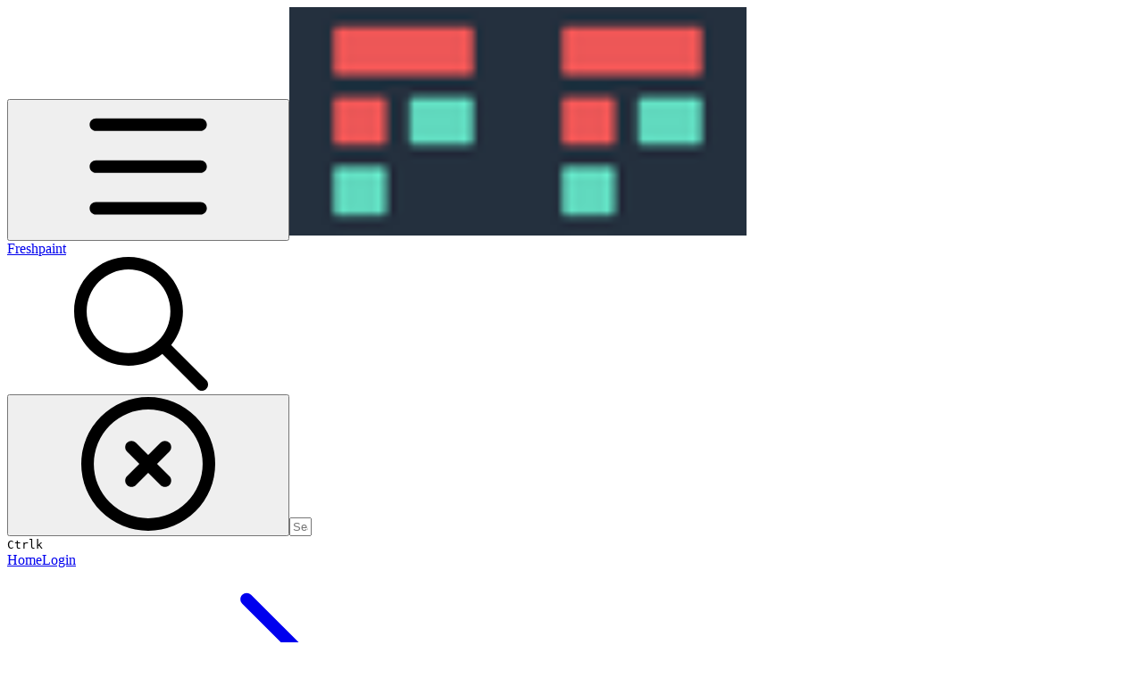

--- FILE ---
content_type: text/html; charset=utf-8
request_url: https://documentation.freshpaint.io/integrations/consent-management/custom-consent-manager
body_size: 44438
content:
<!DOCTYPE html><html lang="en" class="rounded-corners theme-clean no-tint sidebar-default sidebar-list-default links-default depth-subtle __variable_2bc5a2 __variable_80f980 __variable_37a5dc font-Roboto"><head><meta charSet="utf-8"/><link rel="preconnect" href="https://static-2v.gitbook.com" crossorigin=""/><link rel="preconnect" href="https://api.gitbook.com/cache/"/><link rel="preconnect" href="https://ka-p.fontawesome.com/releases/v6.6.0/"/><link rel="preconnect" href="https://static-2v.gitbook.com"/><meta name="viewport" content="width=device-width, initial-scale=1, maximum-scale=1"/><link rel="preload" as="image" fetchPriority="high" imageSrcSet="https://documentation.freshpaint.io/~gitbook/image?url=https%3A%2F%2F1666823438-files.gitbook.io%2F%7E%2Ffiles%2Fv0%2Fb%2Fgitbook-legacy-files%2Fo%2Fspaces%252F-MA7aDqsXMFbUsWVqonF%252Favatar-1595366185601.png%3Fgeneration%3D1595366185798167%26alt%3Dmedia&amp;width=32&amp;dpr=1&amp;quality=100&amp;sign=c1aff8c2&amp;sv=2 32w, https://documentation.freshpaint.io/~gitbook/image?url=https%3A%2F%2F1666823438-files.gitbook.io%2F%7E%2Ffiles%2Fv0%2Fb%2Fgitbook-legacy-files%2Fo%2Fspaces%252F-MA7aDqsXMFbUsWVqonF%252Favatar-1595366185601.png%3Fgeneration%3D1595366185798167%26alt%3Dmedia&amp;width=32&amp;dpr=2&amp;quality=100&amp;sign=c1aff8c2&amp;sv=2 64w, https://documentation.freshpaint.io/~gitbook/image?url=https%3A%2F%2F1666823438-files.gitbook.io%2F%7E%2Ffiles%2Fv0%2Fb%2Fgitbook-legacy-files%2Fo%2Fspaces%252F-MA7aDqsXMFbUsWVqonF%252Favatar-1595366185601.png%3Fgeneration%3D1595366185798167%26alt%3Dmedia&amp;width=32&amp;dpr=3&amp;quality=100&amp;sign=c1aff8c2&amp;sv=2 96w, https://documentation.freshpaint.io/~gitbook/image?url=https%3A%2F%2F1666823438-files.gitbook.io%2F%7E%2Ffiles%2Fv0%2Fb%2Fgitbook-legacy-files%2Fo%2Fspaces%252F-MA7aDqsXMFbUsWVqonF%252Favatar-1595366185601.png%3Fgeneration%3D1595366185798167%26alt%3Dmedia&amp;width=32&amp;dpr=4&amp;quality=100&amp;sign=c1aff8c2&amp;sv=2 128w" imageSizes="32px"/><link rel="stylesheet" href="https://static-2v.gitbook.com/_next/static/css/4cf571e71811438f.css" data-precedence="next"/><link rel="stylesheet" href="https://static-2v.gitbook.com/_next/static/css/919cadf6c2ad1dbc.css" data-precedence="next"/><link rel="stylesheet" href="https://static-2v.gitbook.com/_next/static/css/e4670420fc569cb1.css" data-precedence="next"/><link rel="stylesheet" href="https://static-2v.gitbook.com/_next/static/css/7ebb61be21b17617.css" data-precedence="next"/><link rel="stylesheet" href="https://static-2v.gitbook.com/_next/static/css/2a35d53826279992.css" data-precedence="next"/><link rel="stylesheet" href="https://static-2v.gitbook.com/_next/static/css/c36dde9599bfc781.css" data-precedence="next"/><link rel="stylesheet" href="https://static-2v.gitbook.com/_next/static/css/9c3b4442e0601ff1.css" data-precedence="next"/><link rel="stylesheet" href="https://static-2v.gitbook.com/_next/static/css/8c7837bed22017b9.css" data-precedence="next"/><link rel="preload" as="script" fetchPriority="low" href="https://static-2v.gitbook.com/_next/static/chunks/webpack-2f129faf2b161ad0.js"/><script src="https://static-2v.gitbook.com/_next/static/chunks/87c73c54-3c195070c5cbb22b.js" async=""></script><script src="https://static-2v.gitbook.com/_next/static/chunks/1902-3c9af5e38470b7ba.js" async=""></script><script src="https://static-2v.gitbook.com/_next/static/chunks/main-app-a0ac55901a15e772.js" async=""></script><script src="https://static-2v.gitbook.com/_next/static/chunks/app/global-error-99197ad4868e95f4.js" async=""></script><script src="https://static-2v.gitbook.com/_next/static/chunks/9071f66d-390fafe3303b2acb.js" async=""></script><script src="https://static-2v.gitbook.com/_next/static/chunks/371-b439355575931a61.js" async=""></script><script src="https://static-2v.gitbook.com/_next/static/chunks/2821-18260ac545927e21.js" async=""></script><script src="https://static-2v.gitbook.com/_next/static/chunks/823-e0e6c2b8b3cb2463.js" async=""></script><script src="https://static-2v.gitbook.com/_next/static/chunks/9370-9d7ebcd1111393ae.js" async=""></script><script src="https://static-2v.gitbook.com/_next/static/chunks/5810-a0507b69f5663b98.js" async=""></script><script src="https://static-2v.gitbook.com/_next/static/chunks/7458-05aa8f91781c6664.js" async=""></script><script src="https://static-2v.gitbook.com/_next/static/chunks/app/sites/static/%5Bmode%5D/%5BsiteURL%5D/%5BsiteData%5D/(content)/%5BpagePath%5D/page-0bc2f14cddf17e59.js" async=""></script><script src="https://static-2v.gitbook.com/_next/static/chunks/4945-430fa5cc2f8244f6.js" async=""></script><script src="https://static-2v.gitbook.com/_next/static/chunks/1011-97d502b49b3e86b4.js" async=""></script><script src="https://static-2v.gitbook.com/_next/static/chunks/1688-ae45d1c038485d13.js" async=""></script><script src="https://static-2v.gitbook.com/_next/static/chunks/app/sites/static/%5Bmode%5D/%5BsiteURL%5D/%5BsiteData%5D/(content)/layout-f302d3036dcb244a.js" async=""></script><meta name="next-size-adjust" content=""/><meta name="color-scheme" content="light"/><title>Custom Consent Manager | Freshpaint</title><meta name="description" content="Integrate your own consent manager with the Freshpaint Web SDK"/><meta name="generator" content="GitBook (35efc9d)"/><meta name="robots" content="index, follow"/><link rel="canonical" href="https://documentation.freshpaint.io/integrations/consent-management/custom-consent-manager"/><link rel="alternate" type="text/markdown" href="https://documentation.freshpaint.io/integrations/consent-management/custom-consent-manager.md"/><link rel="alternate" type="application/rss+xml" title="RSS Feed" href="https://documentation.freshpaint.io/integrations/consent-management/custom-consent-manager/rss.xml"/><meta name="mobile-web-app-capable" content="yes"/><meta name="apple-mobile-web-app-title" content="Freshpaint"/><meta name="apple-mobile-web-app-status-bar-style" content="default"/><meta property="og:title" content="Custom Consent Manager | Freshpaint"/><meta property="og:description" content="Integrate your own consent manager with the Freshpaint Web SDK"/><meta property="og:image" content="https://documentation.freshpaint.io/~gitbook/ogimage/CGvJAklmd710BLrj3JdZ"/><meta name="twitter:card" content="summary_large_image"/><meta name="twitter:title" content="Custom Consent Manager | Freshpaint"/><meta name="twitter:description" content="Integrate your own consent manager with the Freshpaint Web SDK"/><meta name="twitter:image" content="https://documentation.freshpaint.io/~gitbook/ogimage/CGvJAklmd710BLrj3JdZ"/><link rel="icon" href="https://documentation.freshpaint.io/~gitbook/image?url=https%3A%2F%2F1666823438-files.gitbook.io%2F%7E%2Ffiles%2Fv0%2Fb%2Fgitbook-legacy-files%2Fo%2Fspaces%252F-MA7aDqsXMFbUsWVqonF%252Favatar-1595366185601.png%3Fgeneration%3D1595366185798167%26alt%3Dmedia&amp;width=48&amp;height=48&amp;sign=c1aff8c2&amp;sv=2" type="image/png" media="(prefers-color-scheme: light)"/><link rel="icon" href="https://documentation.freshpaint.io/~gitbook/image?url=https%3A%2F%2F1666823438-files.gitbook.io%2F%7E%2Ffiles%2Fv0%2Fb%2Fgitbook-legacy-files%2Fo%2Fspaces%252F-MA7aDqsXMFbUsWVqonF%252Favatar-1595366185601.png%3Fgeneration%3D1595366185798167%26alt%3Dmedia&amp;width=48&amp;height=48&amp;sign=c1aff8c2&amp;sv=2" type="image/png" media="(prefers-color-scheme: dark)"/><link rel="apple-touch-icon" href="https://documentation.freshpaint.io/~gitbook/image?url=https%3A%2F%2F1666823438-files.gitbook.io%2F%7E%2Ffiles%2Fv0%2Fb%2Fgitbook-legacy-files%2Fo%2Fspaces%252F-MA7aDqsXMFbUsWVqonF%252Favatar-1595366185601.png%3Fgeneration%3D1595366185798167%26alt%3Dmedia&amp;width=180&amp;height=180&amp;sign=c1aff8c2&amp;sv=2" type="image/png" media="(prefers-color-scheme: light)"/><link rel="apple-touch-icon" href="https://documentation.freshpaint.io/~gitbook/image?url=https%3A%2F%2F1666823438-files.gitbook.io%2F%7E%2Ffiles%2Fv0%2Fb%2Fgitbook-legacy-files%2Fo%2Fspaces%252F-MA7aDqsXMFbUsWVqonF%252Favatar-1595366185601.png%3Fgeneration%3D1595366185798167%26alt%3Dmedia&amp;width=180&amp;height=180&amp;sign=c1aff8c2&amp;sv=2" type="image/png" media="(prefers-color-scheme: dark)"/><style>
                    :root {
                        --primary-1: 255 255 255; --contrast-primary-1: 29 29 29;
--primary-2: 255 248 247; --contrast-primary-2: 29 29 29;
--primary-3: 255 243 241; --contrast-primary-3: 29 29 29;
--primary-4: 255 236 233; --contrast-primary-4: 29 29 29;
--primary-5: 255 228 225; --contrast-primary-5: 29 29 29;
--primary-6: 255 218 215; --contrast-primary-6: 29 29 29;
--primary-7: 252 203 200; --contrast-primary-7: 29 29 29;
--primary-8: 245 189 184; --contrast-primary-8: 29 29 29;
--primary-9: 238 87 88; --contrast-primary-9: 255 255 255;
--primary-10: 209 59 64; --contrast-primary-10: 255 255 255;
--primary-11: 149 93 89; --contrast-primary-11: 255 255 255;
--primary-12: 37 26 25; --contrast-primary-12: 255 255 255;
--primary-original: 238 87 88; --contrast-primary-original: 255 255 255;
                        --tint-1: 255 255 255; --contrast-tint-1: 29 29 29;
--tint-2: 251 249 249; --contrast-tint-2: 29 29 29;
--tint-3: 250 246 246; --contrast-tint-3: 29 29 29;
--tint-4: 246 241 240; --contrast-tint-4: 29 29 29;
--tint-5: 242 235 235; --contrast-tint-5: 29 29 29;
--tint-6: 236 227 227; --contrast-tint-6: 29 29 29;
--tint-7: 224 214 213; --contrast-tint-7: 29 29 29;
--tint-8: 213 201 200; --contrast-tint-8: 29 29 29;
--tint-9: 154 124 122; --contrast-tint-9: 255 255 255;
--tint-10: 142 113 111; --contrast-tint-10: 255 255 255;
--tint-11: 119 107 106; --contrast-tint-11: 255 255 255;
--tint-12: 31 28 28; --contrast-tint-12: 255 255 255;
--tint-original: 120 120 120; --contrast-tint-original: 255 255 255;
                        --neutral-1: 255 255 255; --contrast-neutral-1: 29 29 29;
--neutral-2: 250 250 250; --contrast-neutral-2: 29 29 29;
--neutral-3: 247 247 247; --contrast-neutral-3: 29 29 29;
--neutral-4: 242 242 242; --contrast-neutral-4: 29 29 29;
--neutral-5: 237 237 237; --contrast-neutral-5: 29 29 29;
--neutral-6: 229 229 229; --contrast-neutral-6: 29 29 29;
--neutral-7: 217 217 217; --contrast-neutral-7: 29 29 29;
--neutral-8: 204 204 204; --contrast-neutral-8: 29 29 29;
--neutral-9: 120 120 120; --contrast-neutral-9: 255 255 255;
--neutral-10: 121 121 121; --contrast-neutral-10: 255 255 255;
--neutral-11: 110 110 110; --contrast-neutral-11: 255 255 255;
--neutral-12: 29 29 29; --contrast-neutral-12: 255 255 255;
--neutral-original: 120 120 120; --contrast-neutral-original: 255 255 255;

                        --header-background: 238 87 88;
                        --header-link: 255 255 255;

                        --info-1: 255 255 255; --contrast-info-1: 29 29 29;
--info-2: 250 250 250; --contrast-info-2: 29 29 29;
--info-3: 247 247 247; --contrast-info-3: 29 29 29;
--info-4: 242 242 242; --contrast-info-4: 29 29 29;
--info-5: 237 237 237; --contrast-info-5: 29 29 29;
--info-6: 229 229 229; --contrast-info-6: 29 29 29;
--info-7: 217 217 217; --contrast-info-7: 29 29 29;
--info-8: 204 204 204; --contrast-info-8: 29 29 29;
--info-9: 120 120 120; --contrast-info-9: 255 255 255;
--info-10: 121 121 121; --contrast-info-10: 255 255 255;
--info-11: 110 110 110; --contrast-info-11: 255 255 255;
--info-12: 29 29 29; --contrast-info-12: 255 255 255;
--info-original: 120 120 120; --contrast-info-original: 255 255 255;
                        --warning-1: 255 255 255; --contrast-warning-1: 29 29 29;
--warning-2: 254 249 244; --contrast-warning-2: 29 29 29;
--warning-3: 255 245 236; --contrast-warning-3: 29 29 29;
--warning-4: 255 239 225; --contrast-warning-4: 29 29 29;
--warning-5: 254 233 214; --contrast-warning-5: 29 29 29;
--warning-6: 250 224 200; --contrast-warning-6: 29 29 29;
--warning-7: 242 211 182; --contrast-warning-7: 29 29 29;
--warning-8: 233 197 164; --contrast-warning-8: 29 29 29;
--warning-9: 254 154 0; --contrast-warning-9: 29 29 29;
--warning-10: 187 92 0; --contrast-warning-10: 255 255 255;
--warning-11: 138 102 66; --contrast-warning-11: 255 255 255;
--warning-12: 35 28 21; --contrast-warning-12: 255 255 255;
--warning-original: 254 154 0; --contrast-warning-original: 29 29 29;
                        --danger-1: 255 255 255; --contrast-danger-1: 29 29 29;
--danger-2: 255 247 246; --contrast-danger-2: 29 29 29;
--danger-3: 255 242 239; --contrast-danger-3: 29 29 29;
--danger-4: 255 234 230; --contrast-danger-4: 29 29 29;
--danger-5: 255 226 221; --contrast-danger-5: 29 29 29;
--danger-6: 255 215 210; --contrast-danger-6: 29 29 29;
--danger-7: 255 200 193; --contrast-danger-7: 29 29 29;
--danger-8: 254 184 177; --contrast-danger-8: 29 29 29;
--danger-9: 251 44 54; --contrast-danger-9: 255 255 255;
--danger-10: 228 0 33; --contrast-danger-10: 255 255 255;
--danger-11: 158 87 81; --contrast-danger-11: 255 255 255;
--danger-12: 39 25 23; --contrast-danger-12: 255 255 255;
--danger-original: 251 44 54; --contrast-danger-original: 255 255 255;
                        --success-1: 255 255 255; --contrast-success-1: 29 29 29;
--success-2: 245 252 246; --contrast-success-2: 29 29 29;
--success-3: 238 252 240; --contrast-success-3: 29 29 29;
--success-4: 229 249 231; --contrast-success-4: 29 29 29;
--success-5: 219 246 222; --contrast-success-5: 29 29 29;
--success-6: 207 240 210; --contrast-success-6: 29 29 29;
--success-7: 190 229 194; --contrast-success-7: 29 29 29;
--success-8: 172 218 177; --contrast-success-8: 29 29 29;
--success-9: 0 201 80; --contrast-success-9: 29 29 29;
--success-10: 0 152 23; --contrast-success-10: 255 255 255;
--success-11: 74 124 82; --contrast-success-11: 255 255 255;
--success-12: 22 32 23; --contrast-success-12: 255 255 255;
--success-original: 0 201 80; --contrast-success-original: 29 29 29;
                    }

                    .dark {
                        --primary-1: 29 29 29; --contrast-primary-1: 255 255 255;
--primary-2: 39 33 32; --contrast-primary-2: 255 255 255;
--primary-3: 53 40 39; --contrast-primary-3: 255 255 255;
--primary-4: 61 42 41; --contrast-primary-4: 255 255 255;
--primary-5: 71 46 44; --contrast-primary-5: 255 255 255;
--primary-6: 79 48 46; --contrast-primary-6: 255 255 255;
--primary-7: 94 55 53; --contrast-primary-7: 255 255 255;
--primary-8: 109 63 61; --contrast-primary-8: 255 255 255;
--primary-9: 238 87 88; --contrast-primary-9: 255 255 255;
--primary-10: 236 86 87; --contrast-primary-10: 255 255 255;
--primary-11: 237 174 169; --contrast-primary-11: 29 29 29;
--primary-12: 255 251 249; --contrast-primary-12: 29 29 29;
--primary-original: 238 87 88; --contrast-primary-original: 255 255 255;
                        --tint-1: 29 29 29; --contrast-tint-1: 255 255 255;
--tint-2: 35 34 34; --contrast-tint-2: 255 255 255;
--tint-3: 45 43 43; --contrast-tint-3: 255 255 255;
--tint-4: 49 47 47; --contrast-tint-4: 255 255 255;
--tint-5: 55 53 53; --contrast-tint-5: 255 255 255;
--tint-6: 60 57 56; --contrast-tint-6: 255 255 255;
--tint-7: 71 66 66; --contrast-tint-7: 255 255 255;
--tint-8: 81 77 76; --contrast-tint-8: 255 255 255;
--tint-9: 144 129 127; --contrast-tint-9: 255 255 255;
--tint-10: 156 140 139; --contrast-tint-10: 255 255 255;
--tint-11: 197 190 190; --contrast-tint-11: 29 29 29;
--tint-12: 255 255 254; --contrast-tint-12: 29 29 29;
--tint-original: 120 120 120; --contrast-tint-original: 255 255 255;
                        --neutral-1: 29 29 29; --contrast-neutral-1: 255 255 255;
--neutral-2: 34 34 34; --contrast-neutral-2: 255 255 255;
--neutral-3: 44 44 44; --contrast-neutral-3: 255 255 255;
--neutral-4: 48 48 48; --contrast-neutral-4: 255 255 255;
--neutral-5: 53 53 53; --contrast-neutral-5: 255 255 255;
--neutral-6: 57 57 57; --contrast-neutral-6: 255 255 255;
--neutral-7: 67 67 67; --contrast-neutral-7: 255 255 255;
--neutral-8: 78 78 78; --contrast-neutral-8: 255 255 255;
--neutral-9: 120 120 120; --contrast-neutral-9: 255 255 255;
--neutral-10: 144 144 144; --contrast-neutral-10: 255 255 255;
--neutral-11: 192 192 192; --contrast-neutral-11: 29 29 29;
--neutral-12: 255 255 255; --contrast-neutral-12: 29 29 29;
--neutral-original: 120 120 120; --contrast-neutral-original: 255 255 255;

                        --header-background: 238 87 88;
                        --header-link: 255 255 255;

                        --info-1: 29 29 29; --contrast-info-1: 255 255 255;
--info-2: 34 34 34; --contrast-info-2: 255 255 255;
--info-3: 44 44 44; --contrast-info-3: 255 255 255;
--info-4: 48 48 48; --contrast-info-4: 255 255 255;
--info-5: 53 53 53; --contrast-info-5: 255 255 255;
--info-6: 57 57 57; --contrast-info-6: 255 255 255;
--info-7: 67 67 67; --contrast-info-7: 255 255 255;
--info-8: 78 78 78; --contrast-info-8: 255 255 255;
--info-9: 120 120 120; --contrast-info-9: 255 255 255;
--info-10: 144 144 144; --contrast-info-10: 255 255 255;
--info-11: 192 192 192; --contrast-info-11: 29 29 29;
--info-12: 255 255 255; --contrast-info-12: 29 29 29;
--info-original: 120 120 120; --contrast-info-original: 255 255 255;
                        --warning-1: 29 29 29; --contrast-warning-1: 255 255 255;
--warning-2: 38 34 30; --contrast-warning-2: 255 255 255;
--warning-3: 50 42 35; --contrast-warning-3: 255 255 255;
--warning-4: 57 45 34; --contrast-warning-4: 255 255 255;
--warning-5: 66 50 34; --contrast-warning-5: 255 255 255;
--warning-6: 73 53 33; --contrast-warning-6: 255 255 255;
--warning-7: 87 62 37; --contrast-warning-7: 255 255 255;
--warning-8: 101 71 41; --contrast-warning-8: 255 255 255;
--warning-9: 254 154 0; --contrast-warning-9: 29 29 29;
--warning-10: 213 116 0; --contrast-warning-10: 255 255 255;
--warning-11: 224 184 145; --contrast-warning-11: 29 29 29;
--warning-12: 255 253 243; --contrast-warning-12: 29 29 29;
--warning-original: 254 154 0; --contrast-warning-original: 29 29 29;
                        --danger-1: 29 29 29; --contrast-danger-1: 255 255 255;
--danger-2: 40 32 32; --contrast-danger-2: 255 255 255;
--danger-3: 55 39 38; --contrast-danger-3: 255 255 255;
--danger-4: 64 41 38; --contrast-danger-4: 255 255 255;
--danger-5: 75 44 41; --contrast-danger-5: 255 255 255;
--danger-6: 84 45 41; --contrast-danger-6: 255 255 255;
--danger-7: 100 51 48; --contrast-danger-7: 255 255 255;
--danger-8: 117 58 54; --contrast-danger-8: 255 255 255;
--danger-9: 251 44 54; --contrast-danger-9: 255 255 255;
--danger-10: 255 52 59; --contrast-danger-10: 255 255 255;
--danger-11: 248 168 161; --contrast-danger-11: 29 29 29;
--danger-12: 255 249 247; --contrast-danger-12: 29 29 29;
--danger-original: 251 44 54; --contrast-danger-original: 255 255 255;
                        --success-1: 29 29 29; --contrast-success-1: 255 255 255;
--success-2: 31 36 32; --contrast-success-2: 255 255 255;
--success-3: 37 47 38; --contrast-success-3: 255 255 255;
--success-4: 37 52 39; --contrast-success-4: 255 255 255;
--success-5: 38 60 41; --contrast-success-5: 255 255 255;
--success-6: 38 65 41; --contrast-success-6: 255 255 255;
--success-7: 42 77 48; --contrast-success-7: 255 255 255;
--success-8: 47 89 54; --contrast-success-8: 255 255 255;
--success-9: 0 201 80; --contrast-success-9: 29 29 29;
--success-10: 0 176 54; --contrast-success-10: 255 255 255;
--success-11: 155 208 161; --contrast-success-11: 29 29 29;
--success-12: 246 255 247; --contrast-success-12: 29 29 29;
--success-original: 0 201 80; --contrast-success-original: 29 29 29;
                    }
                </style><script src="https://static-2v.gitbook.com/_next/static/chunks/polyfills-42372ed130431b0a.js" noModule=""></script></head><body class="site-background"><div hidden=""><!--$--><!--/$--></div><script>((a,b,c,d,e,f,g,h)=>{let i=document.documentElement,j=["light","dark"];function k(b){var c;(Array.isArray(a)?a:[a]).forEach(a=>{let c="class"===a,d=c&&f?e.map(a=>f[a]||a):e;c?(i.classList.remove(...d),i.classList.add(f&&f[b]?f[b]:b)):i.setAttribute(a,b)}),c=b,h&&j.includes(c)&&(i.style.colorScheme=c)}if(d)k(d);else try{let a=localStorage.getItem(b)||c,d=g&&"system"===a?window.matchMedia("(prefers-color-scheme: dark)").matches?"dark":"light":a;k(d)}catch(a){}})("class","theme","system","light",["light","dark"],null,true,true)</script><header id="site-header" class="flex flex-col h-[64px] sticky top-0 z-30 w-full flex-none shadow-[0px_1px_0px] shadow-tint-12/2 bg-tint-base/9 theme-muted:bg-tint-subtle/9 [html.sidebar-filled.theme-bold.tint_&amp;]:bg-tint-subtle/9 theme-gradient:bg-gradient-primary theme-gradient-tint:bg-gradient-tint contrast-more:bg-tint-base text-sm backdrop-blur-lg"><div class="theme-bold:bg-header-background theme-bold:shadow-[0px_1px_0px] theme-bold:shadow-tint-12/2"><div class="transition-all duration-300 lg:chat-open:pr-80 xl:chat-open:pr-96"><div id="header-content" class="gap-4 lg:gap-6 flex items-center justify-between w-full py-3 min-h-16 sm:h-16 px-4 sm:px-6 md:px-8 max-w-screen-2xl mx-auto transition-[max-width] duration-300 @container/header"><div class="flex max-w-full min-w-0 shrink items-center justify-start gap-2 lg:gap-4"><button type="button" class="button group/button inline-flex items-center gap-2 rounded-xl straight-corners:rounded-none circular-corners:rounded-3xl border-tint hover:border-tint-hover disabled:border-tint depth-subtle:shadow-xs hover:depth-subtle:shadow-md focus-visible:depth-subtle:shadow-md active:depth-subtle:shadow-xs dark:shadow-tint-1 not-focus-visible:outline-0 contrast-more:border-tint-12 contrast-more:hover:outline-2 contrast-more:hover:outline-tint-12 contrast-more:hover:border-tint-12 contrast-more:focus-visible:border-tint-12 contrast-more:focus-visible:outline-tint-12 hover:depth-subtle:-translate-y-px focus-visible:depth-subtle:-translate-y-px data-[state=open]:depth-subtle:-translate-y-px active:depth-subtle:translate-y-0 transition-all grow-0 shrink-0 truncate max-w-full align-middle leading-normal disabled:cursor-not-allowed disabled:translate-y-0! disabled:shadow-none! bg-transparent border-0 contrast-more:border shadow-none! translate-y-0! hover:text-tint-strong focus-visible:bg-tint-hover focus-visible:text-tint-strong data-[state=open]:bg-tint-hover data-[state=open]:text-tint-strong contrast-more:bg-tint-subtle disabled:text-tint/8 disabled:bg-transparent p-2 -ml-2 text-tint-strong theme-bold:text-header-link hover:bg-tint-hover hover:theme-bold:bg-header-link/3 page-no-toc:hidden lg:hidden" aria-label="Open table of contents" aria-pressed="false" data-active="false" data-testid="toc-button" data-state="closed"><svg class="gb-icon button-leading-icon shrink-0 size-text-lg my-[.1875em] mx-[.1875em]"><title>bars</title><defs><mask id="_R_2ml8qiv5ubsnpfivb_" style="mask-type:alpha"><image data-testid="mask-image" href="https://ka-p.fontawesome.com/releases/v6.6.0/svgs/regular/bars.svg?v=2&amp;token=a463935e93" width="100%" height="100%" preserveAspectRatio="xMidYMid meet"></image></mask></defs><rect width="100%" height="100%" fill="currentColor" mask="url(#_R_2ml8qiv5ubsnpfivb_)"></rect></svg></button><a class="group/headerlogo min-w-0 shrink flex items-center" href="/"><img alt="" style="aspect-ratio:1" fetchPriority="high" class="block dark:hidden object-contain size-8" src="https://documentation.freshpaint.io/~gitbook/image?url=https%3A%2F%2F1666823438-files.gitbook.io%2F%7E%2Ffiles%2Fv0%2Fb%2Fgitbook-legacy-files%2Fo%2Fspaces%252F-MA7aDqsXMFbUsWVqonF%252Favatar-1595366185601.png%3Fgeneration%3D1595366185798167%26alt%3Dmedia&amp;width=32&amp;dpr=4&amp;quality=100&amp;sign=c1aff8c2&amp;sv=2" srcSet="https://documentation.freshpaint.io/~gitbook/image?url=https%3A%2F%2F1666823438-files.gitbook.io%2F%7E%2Ffiles%2Fv0%2Fb%2Fgitbook-legacy-files%2Fo%2Fspaces%252F-MA7aDqsXMFbUsWVqonF%252Favatar-1595366185601.png%3Fgeneration%3D1595366185798167%26alt%3Dmedia&amp;width=32&amp;dpr=1&amp;quality=100&amp;sign=c1aff8c2&amp;sv=2 32w, https://documentation.freshpaint.io/~gitbook/image?url=https%3A%2F%2F1666823438-files.gitbook.io%2F%7E%2Ffiles%2Fv0%2Fb%2Fgitbook-legacy-files%2Fo%2Fspaces%252F-MA7aDqsXMFbUsWVqonF%252Favatar-1595366185601.png%3Fgeneration%3D1595366185798167%26alt%3Dmedia&amp;width=32&amp;dpr=2&amp;quality=100&amp;sign=c1aff8c2&amp;sv=2 64w, https://documentation.freshpaint.io/~gitbook/image?url=https%3A%2F%2F1666823438-files.gitbook.io%2F%7E%2Ffiles%2Fv0%2Fb%2Fgitbook-legacy-files%2Fo%2Fspaces%252F-MA7aDqsXMFbUsWVqonF%252Favatar-1595366185601.png%3Fgeneration%3D1595366185798167%26alt%3Dmedia&amp;width=32&amp;dpr=3&amp;quality=100&amp;sign=c1aff8c2&amp;sv=2 96w, https://documentation.freshpaint.io/~gitbook/image?url=https%3A%2F%2F1666823438-files.gitbook.io%2F%7E%2Ffiles%2Fv0%2Fb%2Fgitbook-legacy-files%2Fo%2Fspaces%252F-MA7aDqsXMFbUsWVqonF%252Favatar-1595366185601.png%3Fgeneration%3D1595366185798167%26alt%3Dmedia&amp;width=32&amp;dpr=4&amp;quality=100&amp;sign=c1aff8c2&amp;sv=2 128w" sizes="32px" width="256" height="256"/><img alt="" style="aspect-ratio:1" loading="lazy" fetchPriority="high" class="hidden dark:block object-contain size-8" src="https://documentation.freshpaint.io/~gitbook/image?url=https%3A%2F%2F1666823438-files.gitbook.io%2F%7E%2Ffiles%2Fv0%2Fb%2Fgitbook-legacy-files%2Fo%2Fspaces%252F-MA7aDqsXMFbUsWVqonF%252Favatar-1595366185601.png%3Fgeneration%3D1595366185798167%26alt%3Dmedia&amp;width=32&amp;dpr=4&amp;quality=100&amp;sign=c1aff8c2&amp;sv=2" srcSet="https://documentation.freshpaint.io/~gitbook/image?url=https%3A%2F%2F1666823438-files.gitbook.io%2F%7E%2Ffiles%2Fv0%2Fb%2Fgitbook-legacy-files%2Fo%2Fspaces%252F-MA7aDqsXMFbUsWVqonF%252Favatar-1595366185601.png%3Fgeneration%3D1595366185798167%26alt%3Dmedia&amp;width=32&amp;dpr=1&amp;quality=100&amp;sign=c1aff8c2&amp;sv=2 32w, https://documentation.freshpaint.io/~gitbook/image?url=https%3A%2F%2F1666823438-files.gitbook.io%2F%7E%2Ffiles%2Fv0%2Fb%2Fgitbook-legacy-files%2Fo%2Fspaces%252F-MA7aDqsXMFbUsWVqonF%252Favatar-1595366185601.png%3Fgeneration%3D1595366185798167%26alt%3Dmedia&amp;width=32&amp;dpr=2&amp;quality=100&amp;sign=c1aff8c2&amp;sv=2 64w, https://documentation.freshpaint.io/~gitbook/image?url=https%3A%2F%2F1666823438-files.gitbook.io%2F%7E%2Ffiles%2Fv0%2Fb%2Fgitbook-legacy-files%2Fo%2Fspaces%252F-MA7aDqsXMFbUsWVqonF%252Favatar-1595366185601.png%3Fgeneration%3D1595366185798167%26alt%3Dmedia&amp;width=32&amp;dpr=3&amp;quality=100&amp;sign=c1aff8c2&amp;sv=2 96w, https://documentation.freshpaint.io/~gitbook/image?url=https%3A%2F%2F1666823438-files.gitbook.io%2F%7E%2Ffiles%2Fv0%2Fb%2Fgitbook-legacy-files%2Fo%2Fspaces%252F-MA7aDqsXMFbUsWVqonF%252Favatar-1595366185601.png%3Fgeneration%3D1595366185798167%26alt%3Dmedia&amp;width=32&amp;dpr=4&amp;quality=100&amp;sign=c1aff8c2&amp;sv=2 128w" sizes="32px" width="256" height="256"/><div class="text-pretty line-clamp-2 tracking-tight max-w-[18ch] lg:max-w-[24ch] font-semibold ms-3 text-base/tight lg:text-lg/tight text-tint-strong theme-bold:text-header-link">Freshpaint</div></a></div><div class="flex grow-0 shrink-0 @2xl:basis-56 justify-self-end items-center gap-2 transition-[margin] duration-300 order-last"><div class="relative flex @max-2xl:size-9.5 grow"><div class="group/input relative flex min-h-min overflow-hidden border border-tint bg-tint-base align-middle shadow-tint/6 ring-primary-hover transition-all dark:shadow-tint-1 depth-subtle:focus-within:-translate-y-px depth-subtle:hover:-translate-y-px depth-subtle:shadow-xs focus-within:border-primary-hover focus-within:depth-subtle:shadow-lg focus-within:shadow-primary-subtle focus-within:ring-2 hover:cursor-text hover:border-tint-hover hover:not-focus-within:bg-tint-subtle depth-subtle:hover:not-focus-within:shadow-md focus-within:hover:border-primary-hover flex-row px-3 py-2 gap-2 circular-corners:rounded-3xl rounded-corners:rounded-xl @max-2xl:absolute inset-y-0 right-0 z-30 @max-2xl:max-w-9.5 grow theme-bold:border-header-link/4 theme-bold:bg-header-link/1 @max-2xl:px-2.5 theme-bold:text-header-link theme-bold:shadow-none! theme-bold:backdrop-blur-xl @max-2xl:focus-within:w-56 @max-2xl:focus-within:max-w-[calc(100vw-5rem)] theme-bold:focus-within:border-header-link/6 theme-bold:focus-within:ring-header-link/5 theme-bold:hover:border-header-link/5 theme-bold:hover:not-focus-within:bg-header-link/2 @max-2xl:has-[input[aria-expanded=true]]:w-56 @max-2xl:has-[input[aria-expanded=true]]:max-w-[calc(100vw-5rem)] @max-2xl:[&amp;_input]:opacity-0 theme-bold:[&amp;_input]:placeholder:text-header-link/8 @max-2xl:focus-within:[&amp;_input]:opacity-11 @max-2xl:has-[input[aria-expanded=true]]:[&amp;_input]:opacity-11"><div class="flex shrink grow gap-2 items-center"><div class="flex items-center text-tint"><svg class="gb-icon size-text-lg shrink-0 text-tint theme-bold:text-header-link/8"><title>search</title><defs><mask id="_R_5dp8qiv5ubsnpfivb_" style="mask-type:alpha"><image data-testid="mask-image" href="https://ka-p.fontawesome.com/releases/v6.6.0/svgs/regular/search.svg?v=2&amp;token=a463935e93" width="100%" height="100%" preserveAspectRatio="xMidYMid meet"></image></mask></defs><rect width="100%" height="100%" fill="currentColor" mask="url(#_R_5dp8qiv5ubsnpfivb_)"></rect></svg></div><button type="button" class="button group/button items-center gap-2 rounded-xl straight-corners:rounded-none circular-corners:rounded-3xl border-tint hover:border-tint-hover disabled:border-tint depth-subtle:shadow-xs hover:depth-subtle:shadow-md focus-visible:depth-subtle:shadow-md active:depth-subtle:shadow-xs dark:shadow-tint-1 not-focus-visible:outline-0 contrast-more:border-tint-12 contrast-more:hover:outline-2 contrast-more:hover:outline-tint-12 contrast-more:hover:border-tint-12 contrast-more:focus-visible:border-tint-12 contrast-more:focus-visible:outline-tint-12 hover:depth-subtle:-translate-y-px focus-visible:depth-subtle:-translate-y-px data-[state=open]:depth-subtle:-translate-y-px active:depth-subtle:translate-y-0 transition-all grow-0 truncate max-w-full align-middle leading-normal disabled:cursor-not-allowed disabled:translate-y-0! disabled:shadow-none! bg-transparent border-0 contrast-more:border shadow-none! translate-y-0! hover:bg-tint-hover hover:text-tint-strong focus-visible:bg-tint-hover focus-visible:text-tint-strong data-[state=open]:bg-tint-hover data-[state=open]:text-tint-strong contrast-more:bg-tint-subtle disabled:text-tint/8 disabled:bg-transparent hidden shrink-0 animate-fade-in text-tint theme-bold:text-header-link theme-bold:hover:bg-header-link/3 -ml-2.25 -my-1.5 -mr-2 p-1.5" aria-label="Clear" data-state="closed"><svg class="gb-icon button-leading-icon shrink-0 size-text-lg my-[.1875em] mx-[.1875em]"><title>circle-xmark</title><defs><mask id="_R_1b9dp8qiv5ubsnpfivb_" style="mask-type:alpha"><image data-testid="mask-image" href="https://ka-p.fontawesome.com/releases/v6.6.0/svgs/regular/circle-xmark.svg?v=2&amp;token=a463935e93" width="100%" height="100%" preserveAspectRatio="xMidYMid meet"></image></mask></defs><rect width="100%" height="100%" fill="currentColor" mask="url(#_R_1b9dp8qiv5ubsnpfivb_)"></rect></svg></button><input class="peer max-h-64 grow shrink resize-none leading-normal text-left outline-none placeholder:text-tint/8 placeholder-shown:text-ellipsis aria-busy:cursor-progress -m-2 p-2" aria-label="Search" placeholder="Search…" maxLength="512" type="text" size="1" data-testid="search-input" autoComplete="off" aria-autocomplete="list" aria-haspopup="dialog" aria-expanded="false" aria-controls="search-results-_R_98qiv5ubsnpfivb_" data-state="closed" name="search-input" value=""/><div class=""><div aria-busy="true" class="shortcut hidden justify-end gap-0.5 whitespace-nowrap text-tint text-xs [font-feature-settings:&quot;calt&quot;,&quot;case&quot;] contrast-more:text-tint-strong md:flex opacity-0"><kbd class="flex h-5 min-w-5 items-center justify-center rounded-md border border-tint-subtle px-1 text-xs theme-bold:border-header-link/4 theme-bold:bg-header-background theme-bold:text-header-link">Ctrl</kbd><kbd class="flex h-5 min-w-5 items-center justify-center rounded-md border border-tint-subtle px-1 uppercase theme-bold:border-header-link/4 theme-bold:bg-header-background theme-bold:text-header-link">k</kbd></div></div></div><div class="flex items-center gap-2 empty:hidden -my-1 -mr-1.5"></div></div></div></div><div class="headerLinks_containerHeaderlinks__GUgiv @4xl:[&amp;&gt;.button+.button]:-ml-2 z-20 ml-auto flex min-w-9 shrink grow @7xl:grow-0 items-center justify-end @4xl:gap-x-6 gap-x-4"><a class="flex items-center gap-1 shrink contrast-more:underline truncate text-tint links-default:hover:text-primary links-default:data-[state=open]:text-primary links-default:tint:hover:text-tint-strong links-default:tint:data-[state=open]:text-tint-strong underline-offset-2 links-accent:hover:underline links-accent:data-[state=open]:underline links-accent:underline-offset-4 links-accent:decoration-primary-subtle links-accent:decoration-[3px] links-accent:py-0.5 theme-bold:text-header-link hover:theme-bold:text-header-link/7!" href="https://www.freshpaint.io/">Home</a><a class="flex items-center gap-1 shrink contrast-more:underline truncate text-tint links-default:hover:text-primary links-default:data-[state=open]:text-primary links-default:tint:hover:text-tint-strong links-default:tint:data-[state=open]:text-tint-strong underline-offset-2 links-accent:hover:underline links-accent:data-[state=open]:underline links-accent:underline-offset-4 links-accent:decoration-primary-subtle links-accent:decoration-[3px] links-accent:py-0.5 theme-bold:text-header-link hover:theme-bold:text-header-link/7!" href="https://app.freshpaint.io/">Login</a><div class="headerLinks_linkEllipsis__Z01IN z-20 items-center"><button type="button" class="group/dropdown text-tint hover:text-primary dark:hover:text-primary theme-bold:text-header-link theme-bold:hover:text-header-link/8 flex gap-1 items-center" id="radix-_R_4t8qiv5ubsnpfivb_" aria-haspopup="menu" aria-expanded="false" data-state="closed"><span class="sr-only">More</span><svg class="gb-icon size-4"><title>ellipsis</title><defs><mask id="_R_4st8qiv5ubsnpfivb_" style="mask-type:alpha"><image data-testid="mask-image" href="https://ka-p.fontawesome.com/releases/v6.6.0/svgs/regular/ellipsis.svg?v=2&amp;token=a463935e93" width="100%" height="100%" preserveAspectRatio="xMidYMid meet"></image></mask></defs><rect width="100%" height="100%" fill="currentColor" mask="url(#_R_4st8qiv5ubsnpfivb_)"></rect></svg><svg class="gb-icon shrink-0 opacity-6 size-3 transition-all group-hover/dropdown:opacity-11 group-data-[state=open]/dropdown:opacity-11 group-data-[state=open]/dropdown:rotate-180"><title>chevron-down</title><defs><mask id="_R_6st8qiv5ubsnpfivb_" style="mask-type:alpha"><image data-testid="mask-image" href="https://ka-p.fontawesome.com/releases/v6.6.0/svgs/regular/chevron-down.svg?v=2&amp;token=a463935e93" width="100%" height="100%" preserveAspectRatio="xMidYMid meet"></image></mask></defs><rect width="100%" height="100%" fill="currentColor" mask="url(#_R_6st8qiv5ubsnpfivb_)"></rect></svg></button></div></div></div></div></div></header><div class="pointer-events-none fixed inset-x-0 top-0 z-50 h-0.5 overflow-hidden hidden animate-fade-out-slow"><div class="h-full w-full origin-left animate-crawl bg-primary-solid theme-bold:bg-header-link"></div></div><div class="motion-safe:transition-all motion-safe:duration-300 lg:chat-open:mr-80 xl:chat-open:mr-96"><div class="flex flex-col lg:flex-row lg:justify-center px-4 sm:px-6 md:px-8 max-w-screen-2xl mx-auto site-width-wide:max-w-screen-4xl hydrated:transition-[max-width] duration-300"><aside data-testid="table-of-contents" id="table-of-contents" class="group text-sm grow-0 shrink-0 basis-full lg:basis-72 lg:page-no-toc:basis-56 relative z-1 lg:sticky lg:mr-12 lg:top-0 lg:h-screen lg:announcement:h-[calc(100vh-4.25rem)] lg:site-header:top-16 lg:site-header:h-[calc(100vh-4rem)] lg:announcement:site-header:h-[calc(100vh-4rem-4.25rem)] lg:site-header-sections:top-27 lg:site-header-sections:h-[calc(100vh-6.75rem)] lg:site-header-sections:announcement:h-[calc(100vh-6.75rem-4.25rem)] lg:[html[style*=&quot;--toc-top-offset&quot;]_&amp;]:top-(--toc-top-offset)! lg:[html[style*=&quot;--toc-height&quot;]_&amp;]:h-(--toc-height)! lg:page-no-toc:[html[style*=&quot;--outline-top-offset&quot;]_&amp;]:top-(--outline-top-offset)! lg:page-no-toc:[html[style*=&quot;--outline-height&quot;]_&amp;]:top-(--outline-height)! pt-4 pb-4 lg:sidebar-filled:pr-6 lg:page-no-toc:pr-0 hidden navigation-open:flex! lg:flex lg:page-no-toc:hidden xl:page-no-toc:flex lg:site-header-none:page-no-toc:flex flex-col gap-4 navigation-open:border-b border-tint-subtle"><div class="lg:-ms-5 relative flex grow flex-col overflow-hidden border-tint-subtle sidebar-filled:bg-tint-subtle theme-muted:bg-tint-subtle [html.sidebar-filled.theme-muted_&amp;]:bg-tint-base [html.sidebar-filled.theme-bold.tint_&amp;]:bg-tint-base [html.sidebar-filled.theme-gradient_&amp;]:border page-no-toc:bg-transparent! page-no-toc:border-none! sidebar-filled:rounded-xl straight-corners:rounded-none page-has-toc:[html.sidebar-filled.circular-corners_&amp;]:rounded-3xl"><div class="my-4 flex flex-col space-y-4 px-5 empty:hidden"></div><div data-testid="toc-scroll-container" class="flex grow flex-col p-2 pt-4 lg:pb-20 hide-scrollbar overflow-y-auto"><ul class="flex flex-col gap-y-0.5 page-no-toc:hidden border-tint-subtle sidebar-list-line:border-l"><li class="flex flex-col"><a class="group/toclink toclink relative transition-colors flex flex-row justify-between circular-corners:rounded-2xl rounded-md straight-corners:rounded-none p-1.5 pl-3 text-balance font-normal text-sm text-tint-strong/7 hover:bg-tint-hover hover:text-tint-strong contrast-more:text-tint-strong contrast-more:hover:text-tint-strong contrast-more:hover:ring-1 contrast-more:hover:ring-tint-12 before:contents[] before:-left-px before:absolute before:inset-y-0 sidebar-list-line:rounded-l-none! sidebar-list-line:before:w-px [&amp;+div_a]:sidebar-list-default:rounded-l-none [&amp;+div_a]:pl-5 [&amp;+div_a]:sidebar-list-default:before:w-px" href="/">Documentation<span class="group relative rounded-full straight-corners:rounded-xs w-5 h-5 after:grid-area-1-1 after:absolute after:-top-1 after:grid after:-left-1 after:w-7 after:h-7 hover:bg-tint-active hover:text-current"><svg class="gb-icon m-1 grid size-3 shrink-0 text-current opacity-6 transition group-hover:opacity-11 contrast-more:opacity-11 rotate-0"><title>chevron-right</title><defs><mask id="_R_29d5kqiv5ubsnpfivb_" style="mask-type:alpha"><image data-testid="mask-image" href="https://ka-p.fontawesome.com/releases/v6.6.0/svgs/regular/chevron-right.svg?v=2&amp;token=a463935e93" width="100%" height="100%" preserveAspectRatio="xMidYMid meet"></image></mask></defs><rect width="100%" height="100%" fill="currentColor" mask="url(#_R_29d5kqiv5ubsnpfivb_)"></rect></svg></span></a></li><li class="flex flex-col"><div class="-top-6 sticky z-1 flex items-center gap-3 px-3 pt-6 font-semibold text-xs uppercase tracking-wide pb-3 -mb-1.5 mask-[linear-gradient(rgba(0,0,0,1)_70%,rgba(0,0,0,0))] bg-tint-base sidebar-filled:bg-tint-subtle theme-muted:bg-tint-subtle [html.sidebar-filled.theme-muted_&amp;]:bg-tint-base [html.sidebar-filled.theme-bold.tint_&amp;]:bg-tint-base [html.sidebar-default.theme-gradient_&amp;]:bg-gradient-primary [html.sidebar-default.theme-gradient.tint_&amp;]:bg-gradient-tint">Integrations</div><ul class="flex flex-col gap-y-0.5"><li class="flex flex-col"><a class="group/toclink toclink relative transition-colors flex flex-row justify-between circular-corners:rounded-2xl rounded-md straight-corners:rounded-none p-1.5 pl-3 text-balance font-normal text-sm text-tint-strong/7 hover:bg-tint-hover hover:text-tint-strong contrast-more:text-tint-strong contrast-more:hover:text-tint-strong contrast-more:hover:ring-1 contrast-more:hover:ring-tint-12 before:contents[] before:-left-px before:absolute before:inset-y-0 sidebar-list-line:rounded-l-none! sidebar-list-line:before:w-px [&amp;+div_a]:sidebar-list-default:rounded-l-none [&amp;+div_a]:pl-5 [&amp;+div_a]:sidebar-list-default:before:w-px" href="/integrations/destinations">Destinations<span class="group relative rounded-full straight-corners:rounded-xs w-5 h-5 after:grid-area-1-1 after:absolute after:-top-1 after:grid after:-left-1 after:w-7 after:h-7 hover:bg-tint-active hover:text-current"><svg class="gb-icon m-1 grid size-3 shrink-0 text-current opacity-6 transition group-hover:opacity-11 contrast-more:opacity-11 rotate-0"><title>chevron-right</title><defs><mask id="_R_29id5kqiv5ubsnpfivb_" style="mask-type:alpha"><image data-testid="mask-image" href="https://ka-p.fontawesome.com/releases/v6.6.0/svgs/regular/chevron-right.svg?v=2&amp;token=a463935e93" width="100%" height="100%" preserveAspectRatio="xMidYMid meet"></image></mask></defs><rect width="100%" height="100%" fill="currentColor" mask="url(#_R_29id5kqiv5ubsnpfivb_)"></rect></svg></span></a></li><li class="flex flex-col"><a class="group/toclink toclink relative transition-colors flex flex-row justify-between circular-corners:rounded-2xl rounded-md straight-corners:rounded-none p-1.5 pl-3 text-balance font-normal text-sm text-tint-strong/7 hover:bg-tint-hover hover:text-tint-strong contrast-more:text-tint-strong contrast-more:hover:text-tint-strong contrast-more:hover:ring-1 contrast-more:hover:ring-tint-12 before:contents[] before:-left-px before:absolute before:inset-y-0 sidebar-list-line:rounded-l-none! sidebar-list-line:before:w-px [&amp;+div_a]:sidebar-list-default:rounded-l-none [&amp;+div_a]:pl-5 [&amp;+div_a]:sidebar-list-default:before:w-px" href="/integrations/sources">Sources<span class="group relative rounded-full straight-corners:rounded-xs w-5 h-5 after:grid-area-1-1 after:absolute after:-top-1 after:grid after:-left-1 after:w-7 after:h-7 hover:bg-tint-active hover:text-current"><svg class="gb-icon m-1 grid size-3 shrink-0 text-current opacity-6 transition group-hover:opacity-11 contrast-more:opacity-11 rotate-0"><title>chevron-right</title><defs><mask id="_R_2aid5kqiv5ubsnpfivb_" style="mask-type:alpha"><image data-testid="mask-image" href="https://ka-p.fontawesome.com/releases/v6.6.0/svgs/regular/chevron-right.svg?v=2&amp;token=a463935e93" width="100%" height="100%" preserveAspectRatio="xMidYMid meet"></image></mask></defs><rect width="100%" height="100%" fill="currentColor" mask="url(#_R_2aid5kqiv5ubsnpfivb_)"></rect></svg></span></a></li><li class="flex flex-col"><a class="group/toclink toclink relative transition-colors flex flex-row justify-between circular-corners:rounded-2xl rounded-md straight-corners:rounded-none p-1.5 pl-3 text-balance font-normal text-sm text-tint-strong/7 hover:bg-tint-hover hover:text-tint-strong contrast-more:text-tint-strong contrast-more:hover:text-tint-strong contrast-more:hover:ring-1 contrast-more:hover:ring-tint-12 before:contents[] before:-left-px before:absolute before:inset-y-0 sidebar-list-line:rounded-l-none! sidebar-list-line:before:w-px [&amp;+div_a]:sidebar-list-default:rounded-l-none [&amp;+div_a]:pl-5 [&amp;+div_a]:sidebar-list-default:before:w-px" href="/integrations/consent-management">Consent Management<span class="group relative rounded-full straight-corners:rounded-xs w-5 h-5 after:grid-area-1-1 after:absolute after:-top-1 after:grid after:-left-1 after:w-7 after:h-7 hover:text-current hover:bg-tint-hover"><svg class="gb-icon m-1 grid size-3 shrink-0 text-current opacity-6 transition group-hover:opacity-11 contrast-more:opacity-11 rotate-90"><title>chevron-right</title><defs><mask id="_R_2bid5kqiv5ubsnpfivb_" style="mask-type:alpha"><image data-testid="mask-image" href="https://ka-p.fontawesome.com/releases/v6.6.0/svgs/regular/chevron-right.svg?v=2&amp;token=a463935e93" width="100%" height="100%" preserveAspectRatio="xMidYMid meet"></image></mask></defs><rect width="100%" height="100%" fill="currentColor" mask="url(#_R_2bid5kqiv5ubsnpfivb_)"></rect></svg></span></a><div class="flex flex-col overflow-hidden" style="opacity:0;height:0px"><ul class="flex flex-col gap-y-0.5 ml-5 my-2 border-tint-subtle sidebar-list-default:border-l sidebar-list-line:border-l"><li class="flex flex-col"><a class="group/toclink toclink relative transition-colors flex flex-row justify-between circular-corners:rounded-2xl rounded-md straight-corners:rounded-none p-1.5 pl-3 text-balance font-normal text-sm text-tint-strong/7 hover:bg-tint-hover hover:text-tint-strong contrast-more:text-tint-strong contrast-more:hover:text-tint-strong contrast-more:hover:ring-1 contrast-more:hover:ring-tint-12 before:contents[] before:-left-px before:absolute before:inset-y-0 sidebar-list-line:rounded-l-none! sidebar-list-line:before:w-px [&amp;+div_a]:sidebar-list-default:rounded-l-none [&amp;+div_a]:pl-5 [&amp;+div_a]:sidebar-list-default:before:w-px" href="/integrations/consent-management/freshpaint-consent-manager">Freshpaint Consent Manager<span class="group relative rounded-full straight-corners:rounded-xs w-5 h-5 after:grid-area-1-1 after:absolute after:-top-1 after:grid after:-left-1 after:w-7 after:h-7 hover:bg-tint-active hover:text-current"><svg class="gb-icon m-1 grid size-3 shrink-0 text-current opacity-6 transition group-hover:opacity-11 contrast-more:opacity-11 rotate-0"><title>chevron-right</title><defs><mask id="_R_14rjid5kqiv5ubsnpfivb_" style="mask-type:alpha"><image data-testid="mask-image" href="https://ka-p.fontawesome.com/releases/v6.6.0/svgs/regular/chevron-right.svg?v=2&amp;token=a463935e93" width="100%" height="100%" preserveAspectRatio="xMidYMid meet"></image></mask></defs><rect width="100%" height="100%" fill="currentColor" mask="url(#_R_14rjid5kqiv5ubsnpfivb_)"></rect></svg></span></a></li><li class="flex flex-col"><a class="group/toclink toclink relative transition-colors flex flex-row justify-between circular-corners:rounded-2xl rounded-md straight-corners:rounded-none p-1.5 pl-3 text-balance font-normal text-sm text-tint-strong/7 hover:bg-tint-hover hover:text-tint-strong contrast-more:text-tint-strong contrast-more:hover:text-tint-strong contrast-more:hover:ring-1 contrast-more:hover:ring-tint-12 before:contents[] before:-left-px before:absolute before:inset-y-0 sidebar-list-line:rounded-l-none! sidebar-list-line:before:w-px [&amp;+div_a]:sidebar-list-default:rounded-l-none [&amp;+div_a]:pl-5 [&amp;+div_a]:sidebar-list-default:before:w-px" href="/integrations/consent-management/osano">Osano</a></li><li class="flex flex-col"><a class="group/toclink toclink relative transition-colors flex flex-row justify-between circular-corners:rounded-2xl rounded-md straight-corners:rounded-none p-1.5 pl-3 text-balance font-normal text-sm text-tint-strong/7 hover:bg-tint-hover hover:text-tint-strong contrast-more:text-tint-strong contrast-more:hover:text-tint-strong contrast-more:hover:ring-1 contrast-more:hover:ring-tint-12 before:contents[] before:-left-px before:absolute before:inset-y-0 sidebar-list-line:rounded-l-none! sidebar-list-line:before:w-px [&amp;+div_a]:sidebar-list-default:rounded-l-none [&amp;+div_a]:pl-5 [&amp;+div_a]:sidebar-list-default:before:w-px" href="/integrations/consent-management/onetrust">OneTrust</a></li><li class="flex flex-col"><a class="group/toclink toclink relative transition-colors flex flex-row justify-between circular-corners:rounded-2xl rounded-md straight-corners:rounded-none p-1.5 pl-3 text-balance text-sm contrast-more:hover:ring-1 before:contents[] before:-left-px before:absolute before:inset-y-0 sidebar-list-line:rounded-l-none! [&amp;+div_a]:sidebar-list-default:rounded-l-none [&amp;+div_a]:pl-5 [&amp;+div_a]:sidebar-list-default:before:w-px font-semibold sidebar-list-line:before:w-0.5 before:bg-primary-solid text-primary-subtle sidebar-list-pill:bg-primary [html.sidebar-list-pill.theme-muted_&amp;]:bg-primary-hover [html.sidebar-list-pill.theme-bold.tint_&amp;]:bg-primary-hover [html.sidebar-filled.sidebar-list-pill.theme-muted_&amp;]:bg-primary [html.sidebar-filled.sidebar-list-pill.theme-bold.tint_&amp;]:bg-primary hover:bg-primary-hover hover:text-primary hover:before:bg-primary-solid-hover hover:sidebar-list-pill:bg-primary-hover contrast-more:text-primary contrast-more:hover:text-primary-strong contrast-more:bg-primary contrast-more:ring-1 contrast-more:ring-primary contrast-more:hover:ring-primary-hover" aria-current="page" href="/integrations/consent-management/custom-consent-manager">Custom Consent Manager</a></li></ul></div></li><li class="flex flex-col"><a class="group/toclink toclink relative transition-colors flex flex-row justify-between circular-corners:rounded-2xl rounded-md straight-corners:rounded-none p-1.5 pl-3 text-balance font-normal text-sm text-tint-strong/7 hover:bg-tint-hover hover:text-tint-strong contrast-more:text-tint-strong contrast-more:hover:text-tint-strong contrast-more:hover:ring-1 contrast-more:hover:ring-tint-12 before:contents[] before:-left-px before:absolute before:inset-y-0 sidebar-list-line:rounded-l-none! sidebar-list-line:before:w-px [&amp;+div_a]:sidebar-list-default:rounded-l-none [&amp;+div_a]:pl-5 [&amp;+div_a]:sidebar-list-default:before:w-px" href="/integrations/google-tag-manager-integration"><span class="flex items-center gap-3"><span class="font-emoji text-base in-[.toclink]:text-tint-strong/6 group-aria-current-page/toclink:text-primary-subtle contrast-more:group-aria-current-page/toclink:text-primary shrink-0 text-inherit">🔷</span>Google Tag Manager integration</span><span class="group relative rounded-full straight-corners:rounded-xs w-5 h-5 after:grid-area-1-1 after:absolute after:-top-1 after:grid after:-left-1 after:w-7 after:h-7 hover:bg-tint-active hover:text-current"><svg class="gb-icon m-1 grid size-3 shrink-0 text-current opacity-6 transition group-hover:opacity-11 contrast-more:opacity-11 rotate-0"><title>chevron-right</title><defs><mask id="_R_2cid5kqiv5ubsnpfivb_" style="mask-type:alpha"><image data-testid="mask-image" href="https://ka-p.fontawesome.com/releases/v6.6.0/svgs/regular/chevron-right.svg?v=2&amp;token=a463935e93" width="100%" height="100%" preserveAspectRatio="xMidYMid meet"></image></mask></defs><rect width="100%" height="100%" fill="currentColor" mask="url(#_R_2cid5kqiv5ubsnpfivb_)"></rect></svg></span></a></li><li class="flex flex-col"><a class="group/toclink toclink relative transition-colors flex flex-row justify-between circular-corners:rounded-2xl rounded-md straight-corners:rounded-none p-1.5 pl-3 text-balance font-normal text-sm text-tint-strong/7 hover:bg-tint-hover hover:text-tint-strong contrast-more:text-tint-strong contrast-more:hover:text-tint-strong contrast-more:hover:ring-1 contrast-more:hover:ring-tint-12 before:contents[] before:-left-px before:absolute before:inset-y-0 sidebar-list-line:rounded-l-none! sidebar-list-line:before:w-px [&amp;+div_a]:sidebar-list-default:rounded-l-none [&amp;+div_a]:pl-5 [&amp;+div_a]:sidebar-list-default:before:w-px" href="/integrations/freshpaint-video-platform"><span class="flex items-center gap-3"><span class="font-emoji text-base in-[.toclink]:text-tint-strong/6 group-aria-current-page/toclink:text-primary-subtle contrast-more:group-aria-current-page/toclink:text-primary shrink-0 text-inherit">📺</span>Freshpaint Video Platform</span></a></li><li class="flex flex-col"><a class="group/toclink toclink relative transition-colors flex flex-row justify-between circular-corners:rounded-2xl rounded-md straight-corners:rounded-none p-1.5 pl-3 text-balance font-normal text-sm text-tint-strong/7 hover:bg-tint-hover hover:text-tint-strong contrast-more:text-tint-strong contrast-more:hover:text-tint-strong contrast-more:hover:ring-1 contrast-more:hover:ring-tint-12 before:contents[] before:-left-px before:absolute before:inset-y-0 sidebar-list-line:rounded-l-none! sidebar-list-line:before:w-px [&amp;+div_a]:sidebar-list-default:rounded-l-none [&amp;+div_a]:pl-5 [&amp;+div_a]:sidebar-list-default:before:w-px" href="/integrations/impression-pixel"><span class="flex items-center gap-3"><span class="font-emoji text-base in-[.toclink]:text-tint-strong/6 group-aria-current-page/toclink:text-primary-subtle contrast-more:group-aria-current-page/toclink:text-primary shrink-0 text-inherit">🖼️</span>Impression Pixel</span></a></li></ul></li><li class="flex flex-col"><div class="-top-6 sticky z-1 flex items-center gap-3 px-3 pt-6 font-semibold text-xs uppercase tracking-wide pb-3 -mb-1.5 mask-[linear-gradient(rgba(0,0,0,1)_70%,rgba(0,0,0,0))] bg-tint-base sidebar-filled:bg-tint-subtle theme-muted:bg-tint-subtle [html.sidebar-filled.theme-muted_&amp;]:bg-tint-base [html.sidebar-filled.theme-bold.tint_&amp;]:bg-tint-base [html.sidebar-default.theme-gradient_&amp;]:bg-gradient-primary [html.sidebar-default.theme-gradient.tint_&amp;]:bg-gradient-tint">Audiences</div><ul class="flex flex-col gap-y-0.5"><li class="flex flex-col"><a class="group/toclink toclink relative transition-colors flex flex-row justify-between circular-corners:rounded-2xl rounded-md straight-corners:rounded-none p-1.5 pl-3 text-balance font-normal text-sm text-tint-strong/7 hover:bg-tint-hover hover:text-tint-strong contrast-more:text-tint-strong contrast-more:hover:text-tint-strong contrast-more:hover:ring-1 contrast-more:hover:ring-tint-12 before:contents[] before:-left-px before:absolute before:inset-y-0 sidebar-list-line:rounded-l-none! sidebar-list-line:before:w-px [&amp;+div_a]:sidebar-list-default:rounded-l-none [&amp;+div_a]:pl-5 [&amp;+div_a]:sidebar-list-default:before:w-px" href="/audiences/freshpaint-audiences">Freshpaint Audiences</a></li><li class="flex flex-col"><a class="group/toclink toclink relative transition-colors flex flex-row justify-between circular-corners:rounded-2xl rounded-md straight-corners:rounded-none p-1.5 pl-3 text-balance font-normal text-sm text-tint-strong/7 hover:bg-tint-hover hover:text-tint-strong contrast-more:text-tint-strong contrast-more:hover:text-tint-strong contrast-more:hover:ring-1 contrast-more:hover:ring-tint-12 before:contents[] before:-left-px before:absolute before:inset-y-0 sidebar-list-line:rounded-l-none! sidebar-list-line:before:w-px [&amp;+div_a]:sidebar-list-default:rounded-l-none [&amp;+div_a]:pl-5 [&amp;+div_a]:sidebar-list-default:before:w-px" href="/audiences/targeting-techniques">Targeting Techniques<span class="group relative rounded-full straight-corners:rounded-xs w-5 h-5 after:grid-area-1-1 after:absolute after:-top-1 after:grid after:-left-1 after:w-7 after:h-7 hover:bg-tint-active hover:text-current"><svg class="gb-icon m-1 grid size-3 shrink-0 text-current opacity-6 transition group-hover:opacity-11 contrast-more:opacity-11 rotate-0"><title>chevron-right</title><defs><mask id="_R_2ajd5kqiv5ubsnpfivb_" style="mask-type:alpha"><image data-testid="mask-image" href="https://ka-p.fontawesome.com/releases/v6.6.0/svgs/regular/chevron-right.svg?v=2&amp;token=a463935e93" width="100%" height="100%" preserveAspectRatio="xMidYMid meet"></image></mask></defs><rect width="100%" height="100%" fill="currentColor" mask="url(#_R_2ajd5kqiv5ubsnpfivb_)"></rect></svg></span></a></li><li class="flex flex-col"><a class="group/toclink toclink relative transition-colors flex flex-row justify-between circular-corners:rounded-2xl rounded-md straight-corners:rounded-none p-1.5 pl-3 text-balance font-normal text-sm text-tint-strong/7 hover:bg-tint-hover hover:text-tint-strong contrast-more:text-tint-strong contrast-more:hover:text-tint-strong contrast-more:hover:ring-1 contrast-more:hover:ring-tint-12 before:contents[] before:-left-px before:absolute before:inset-y-0 sidebar-list-line:rounded-l-none! sidebar-list-line:before:w-px [&amp;+div_a]:sidebar-list-default:rounded-l-none [&amp;+div_a]:pl-5 [&amp;+div_a]:sidebar-list-default:before:w-px" href="/audiences/protecting-health-context">Protecting Health Context</a></li><li class="flex flex-col"><a class="group/toclink toclink relative transition-colors flex flex-row justify-between circular-corners:rounded-2xl rounded-md straight-corners:rounded-none p-1.5 pl-3 text-balance font-normal text-sm text-tint-strong/7 hover:bg-tint-hover hover:text-tint-strong contrast-more:text-tint-strong contrast-more:hover:text-tint-strong contrast-more:hover:ring-1 contrast-more:hover:ring-tint-12 before:contents[] before:-left-px before:absolute before:inset-y-0 sidebar-list-line:rounded-l-none! sidebar-list-line:before:w-px [&amp;+div_a]:sidebar-list-default:rounded-l-none [&amp;+div_a]:pl-5 [&amp;+div_a]:sidebar-list-default:before:w-px" href="/audiences/importing-audiences">Importing Audiences</a></li><li class="flex flex-col"><a class="group/toclink toclink relative transition-colors flex flex-row justify-between circular-corners:rounded-2xl rounded-md straight-corners:rounded-none p-1.5 pl-3 text-balance font-normal text-sm text-tint-strong/7 hover:bg-tint-hover hover:text-tint-strong contrast-more:text-tint-strong contrast-more:hover:text-tint-strong contrast-more:hover:ring-1 contrast-more:hover:ring-tint-12 before:contents[] before:-left-px before:absolute before:inset-y-0 sidebar-list-line:rounded-l-none! sidebar-list-line:before:w-px [&amp;+div_a]:sidebar-list-default:rounded-l-none [&amp;+div_a]:pl-5 [&amp;+div_a]:sidebar-list-default:before:w-px" href="/audiences/segments">Segments</a></li><li class="flex flex-col"><a class="group/toclink toclink relative transition-colors flex flex-row justify-between circular-corners:rounded-2xl rounded-md straight-corners:rounded-none p-1.5 pl-3 text-balance font-normal text-sm text-tint-strong/7 hover:bg-tint-hover hover:text-tint-strong contrast-more:text-tint-strong contrast-more:hover:text-tint-strong contrast-more:hover:ring-1 contrast-more:hover:ring-tint-12 before:contents[] before:-left-px before:absolute before:inset-y-0 sidebar-list-line:rounded-l-none! sidebar-list-line:before:w-px [&amp;+div_a]:sidebar-list-default:rounded-l-none [&amp;+div_a]:pl-5 [&amp;+div_a]:sidebar-list-default:before:w-px" href="/audiences/audience-integrations">Audience Integrations<span class="group relative rounded-full straight-corners:rounded-xs w-5 h-5 after:grid-area-1-1 after:absolute after:-top-1 after:grid after:-left-1 after:w-7 after:h-7 hover:bg-tint-active hover:text-current"><svg class="gb-icon m-1 grid size-3 shrink-0 text-current opacity-6 transition group-hover:opacity-11 contrast-more:opacity-11 rotate-0"><title>chevron-right</title><defs><mask id="_R_2ejd5kqiv5ubsnpfivb_" style="mask-type:alpha"><image data-testid="mask-image" href="https://ka-p.fontawesome.com/releases/v6.6.0/svgs/regular/chevron-right.svg?v=2&amp;token=a463935e93" width="100%" height="100%" preserveAspectRatio="xMidYMid meet"></image></mask></defs><rect width="100%" height="100%" fill="currentColor" mask="url(#_R_2ejd5kqiv5ubsnpfivb_)"></rect></svg></span></a></li><li class="flex flex-col"><a class="group/toclink toclink relative transition-colors flex flex-row justify-between circular-corners:rounded-2xl rounded-md straight-corners:rounded-none p-1.5 pl-3 text-balance font-normal text-sm text-tint-strong/7 hover:bg-tint-hover hover:text-tint-strong contrast-more:text-tint-strong contrast-more:hover:text-tint-strong contrast-more:hover:ring-1 contrast-more:hover:ring-tint-12 before:contents[] before:-left-px before:absolute before:inset-y-0 sidebar-list-line:rounded-l-none! sidebar-list-line:before:w-px [&amp;+div_a]:sidebar-list-default:rounded-l-none [&amp;+div_a]:pl-5 [&amp;+div_a]:sidebar-list-default:before:w-px" href="/audiences/rbac-for-audiences">RBAC for Audiences</a></li></ul></li><li class="flex flex-col"><div class="-top-6 sticky z-1 flex items-center gap-3 px-3 pt-6 font-semibold text-xs uppercase tracking-wide pb-3 -mb-1.5 mask-[linear-gradient(rgba(0,0,0,1)_70%,rgba(0,0,0,0))] bg-tint-base sidebar-filled:bg-tint-subtle theme-muted:bg-tint-subtle [html.sidebar-filled.theme-muted_&amp;]:bg-tint-base [html.sidebar-filled.theme-bold.tint_&amp;]:bg-tint-base [html.sidebar-default.theme-gradient_&amp;]:bg-gradient-primary [html.sidebar-default.theme-gradient.tint_&amp;]:bg-gradient-tint">Admin Panel</div><ul class="flex flex-col gap-y-0.5"><li class="flex flex-col"><a class="group/toclink toclink relative transition-colors flex flex-row justify-between circular-corners:rounded-2xl rounded-md straight-corners:rounded-none p-1.5 pl-3 text-balance font-normal text-sm text-tint-strong/7 hover:bg-tint-hover hover:text-tint-strong contrast-more:text-tint-strong contrast-more:hover:text-tint-strong contrast-more:hover:ring-1 contrast-more:hover:ring-tint-12 before:contents[] before:-left-px before:absolute before:inset-y-0 sidebar-list-line:rounded-l-none! sidebar-list-line:before:w-px [&amp;+div_a]:sidebar-list-default:rounded-l-none [&amp;+div_a]:pl-5 [&amp;+div_a]:sidebar-list-default:before:w-px" href="/admin-panel/events">Event Library<span class="group relative rounded-full straight-corners:rounded-xs w-5 h-5 after:grid-area-1-1 after:absolute after:-top-1 after:grid after:-left-1 after:w-7 after:h-7 hover:bg-tint-active hover:text-current"><svg class="gb-icon m-1 grid size-3 shrink-0 text-current opacity-6 transition group-hover:opacity-11 contrast-more:opacity-11 rotate-0"><title>chevron-right</title><defs><mask id="_R_29kd5kqiv5ubsnpfivb_" style="mask-type:alpha"><image data-testid="mask-image" href="https://ka-p.fontawesome.com/releases/v6.6.0/svgs/regular/chevron-right.svg?v=2&amp;token=a463935e93" width="100%" height="100%" preserveAspectRatio="xMidYMid meet"></image></mask></defs><rect width="100%" height="100%" fill="currentColor" mask="url(#_R_29kd5kqiv5ubsnpfivb_)"></rect></svg></span></a></li><li class="flex flex-col"><a class="group/toclink toclink relative transition-colors flex flex-row justify-between circular-corners:rounded-2xl rounded-md straight-corners:rounded-none p-1.5 pl-3 text-balance font-normal text-sm text-tint-strong/7 hover:bg-tint-hover hover:text-tint-strong contrast-more:text-tint-strong contrast-more:hover:text-tint-strong contrast-more:hover:ring-1 contrast-more:hover:ring-tint-12 before:contents[] before:-left-px before:absolute before:inset-y-0 sidebar-list-line:rounded-l-none! sidebar-list-line:before:w-px [&amp;+div_a]:sidebar-list-default:rounded-l-none [&amp;+div_a]:pl-5 [&amp;+div_a]:sidebar-list-default:before:w-px" href="/admin-panel/projects-and-environments">Projects &amp; Environments</a></li><li class="flex flex-col"><a class="group/toclink toclink relative transition-colors flex flex-row justify-between circular-corners:rounded-2xl rounded-md straight-corners:rounded-none p-1.5 pl-3 text-balance font-normal text-sm text-tint-strong/7 hover:bg-tint-hover hover:text-tint-strong contrast-more:text-tint-strong contrast-more:hover:text-tint-strong contrast-more:hover:ring-1 contrast-more:hover:ring-tint-12 before:contents[] before:-left-px before:absolute before:inset-y-0 sidebar-list-line:rounded-l-none! sidebar-list-line:before:w-px [&amp;+div_a]:sidebar-list-default:rounded-l-none [&amp;+div_a]:pl-5 [&amp;+div_a]:sidebar-list-default:before:w-px" href="/admin-panel/insights">Insights<span class="group relative rounded-full straight-corners:rounded-xs w-5 h-5 after:grid-area-1-1 after:absolute after:-top-1 after:grid after:-left-1 after:w-7 after:h-7 hover:bg-tint-active hover:text-current"><svg class="gb-icon m-1 grid size-3 shrink-0 text-current opacity-6 transition group-hover:opacity-11 contrast-more:opacity-11 rotate-0"><title>chevron-right</title><defs><mask id="_R_2bkd5kqiv5ubsnpfivb_" style="mask-type:alpha"><image data-testid="mask-image" href="https://ka-p.fontawesome.com/releases/v6.6.0/svgs/regular/chevron-right.svg?v=2&amp;token=a463935e93" width="100%" height="100%" preserveAspectRatio="xMidYMid meet"></image></mask></defs><rect width="100%" height="100%" fill="currentColor" mask="url(#_R_2bkd5kqiv5ubsnpfivb_)"></rect></svg></span></a></li><li class="flex flex-col"><a class="group/toclink toclink relative transition-colors flex flex-row justify-between circular-corners:rounded-2xl rounded-md straight-corners:rounded-none p-1.5 pl-3 text-balance font-normal text-sm text-tint-strong/7 hover:bg-tint-hover hover:text-tint-strong contrast-more:text-tint-strong contrast-more:hover:text-tint-strong contrast-more:hover:ring-1 contrast-more:hover:ring-tint-12 before:contents[] before:-left-px before:absolute before:inset-y-0 sidebar-list-line:rounded-l-none! sidebar-list-line:before:w-px [&amp;+div_a]:sidebar-list-default:rounded-l-none [&amp;+div_a]:pl-5 [&amp;+div_a]:sidebar-list-default:before:w-px" href="/admin-panel/teams">Teams<span class="group relative rounded-full straight-corners:rounded-xs w-5 h-5 after:grid-area-1-1 after:absolute after:-top-1 after:grid after:-left-1 after:w-7 after:h-7 hover:bg-tint-active hover:text-current"><svg class="gb-icon m-1 grid size-3 shrink-0 text-current opacity-6 transition group-hover:opacity-11 contrast-more:opacity-11 rotate-0"><title>chevron-right</title><defs><mask id="_R_2ckd5kqiv5ubsnpfivb_" style="mask-type:alpha"><image data-testid="mask-image" href="https://ka-p.fontawesome.com/releases/v6.6.0/svgs/regular/chevron-right.svg?v=2&amp;token=a463935e93" width="100%" height="100%" preserveAspectRatio="xMidYMid meet"></image></mask></defs><rect width="100%" height="100%" fill="currentColor" mask="url(#_R_2ckd5kqiv5ubsnpfivb_)"></rect></svg></span></a></li><li class="flex flex-col"><a class="group/toclink toclink relative transition-colors flex flex-row justify-between circular-corners:rounded-2xl rounded-md straight-corners:rounded-none p-1.5 pl-3 text-balance font-normal text-sm text-tint-strong/7 hover:bg-tint-hover hover:text-tint-strong contrast-more:text-tint-strong contrast-more:hover:text-tint-strong contrast-more:hover:ring-1 contrast-more:hover:ring-tint-12 before:contents[] before:-left-px before:absolute before:inset-y-0 sidebar-list-line:rounded-l-none! sidebar-list-line:before:w-px [&amp;+div_a]:sidebar-list-default:rounded-l-none [&amp;+div_a]:pl-5 [&amp;+div_a]:sidebar-list-default:before:w-px" href="/admin-panel/transformations">Transformations<span class="group relative rounded-full straight-corners:rounded-xs w-5 h-5 after:grid-area-1-1 after:absolute after:-top-1 after:grid after:-left-1 after:w-7 after:h-7 hover:bg-tint-active hover:text-current"><svg class="gb-icon m-1 grid size-3 shrink-0 text-current opacity-6 transition group-hover:opacity-11 contrast-more:opacity-11 rotate-0"><title>chevron-right</title><defs><mask id="_R_2dkd5kqiv5ubsnpfivb_" style="mask-type:alpha"><image data-testid="mask-image" href="https://ka-p.fontawesome.com/releases/v6.6.0/svgs/regular/chevron-right.svg?v=2&amp;token=a463935e93" width="100%" height="100%" preserveAspectRatio="xMidYMid meet"></image></mask></defs><rect width="100%" height="100%" fill="currentColor" mask="url(#_R_2dkd5kqiv5ubsnpfivb_)"></rect></svg></span></a></li><li class="flex flex-col"><a class="group/toclink toclink relative transition-colors flex flex-row justify-between circular-corners:rounded-2xl rounded-md straight-corners:rounded-none p-1.5 pl-3 text-balance font-normal text-sm text-tint-strong/7 hover:bg-tint-hover hover:text-tint-strong contrast-more:text-tint-strong contrast-more:hover:text-tint-strong contrast-more:hover:ring-1 contrast-more:hover:ring-tint-12 before:contents[] before:-left-px before:absolute before:inset-y-0 sidebar-list-line:rounded-l-none! sidebar-list-line:before:w-px [&amp;+div_a]:sidebar-list-default:rounded-l-none [&amp;+div_a]:pl-5 [&amp;+div_a]:sidebar-list-default:before:w-px" href="/admin-panel/destination-monitoring"><span class="flex items-center gap-3"><span class="font-emoji text-base in-[.toclink]:text-tint-strong/6 group-aria-current-page/toclink:text-primary-subtle contrast-more:group-aria-current-page/toclink:text-primary shrink-0 text-inherit">📈</span>Destination Monitoring</span></a></li><li class="flex flex-col"><a class="group/toclink toclink relative transition-colors flex flex-row justify-between circular-corners:rounded-2xl rounded-md straight-corners:rounded-none p-1.5 pl-3 text-balance font-normal text-sm text-tint-strong/7 hover:bg-tint-hover hover:text-tint-strong contrast-more:text-tint-strong contrast-more:hover:text-tint-strong contrast-more:hover:ring-1 contrast-more:hover:ring-tint-12 before:contents[] before:-left-px before:absolute before:inset-y-0 sidebar-list-line:rounded-l-none! sidebar-list-line:before:w-px [&amp;+div_a]:sidebar-list-default:rounded-l-none [&amp;+div_a]:pl-5 [&amp;+div_a]:sidebar-list-default:before:w-px" href="/admin-panel/investigate-testing-and-debugging"><span class="flex items-center gap-3"><span class="font-emoji text-base in-[.toclink]:text-tint-strong/6 group-aria-current-page/toclink:text-primary-subtle contrast-more:group-aria-current-page/toclink:text-primary shrink-0 text-inherit">🔎</span>Investigate: Testing and Debugging</span><span class="group relative rounded-full straight-corners:rounded-xs w-5 h-5 after:grid-area-1-1 after:absolute after:-top-1 after:grid after:-left-1 after:w-7 after:h-7 hover:bg-tint-active hover:text-current"><svg class="gb-icon m-1 grid size-3 shrink-0 text-current opacity-6 transition group-hover:opacity-11 contrast-more:opacity-11 rotate-0"><title>chevron-right</title><defs><mask id="_R_2fkd5kqiv5ubsnpfivb_" style="mask-type:alpha"><image data-testid="mask-image" href="https://ka-p.fontawesome.com/releases/v6.6.0/svgs/regular/chevron-right.svg?v=2&amp;token=a463935e93" width="100%" height="100%" preserveAspectRatio="xMidYMid meet"></image></mask></defs><rect width="100%" height="100%" fill="currentColor" mask="url(#_R_2fkd5kqiv5ubsnpfivb_)"></rect></svg></span></a></li></ul></li><li class="flex flex-col"><div class="-top-6 sticky z-1 flex items-center gap-3 px-3 pt-6 font-semibold text-xs uppercase tracking-wide pb-3 -mb-1.5 mask-[linear-gradient(rgba(0,0,0,1)_70%,rgba(0,0,0,0))] bg-tint-base sidebar-filled:bg-tint-subtle theme-muted:bg-tint-subtle [html.sidebar-filled.theme-muted_&amp;]:bg-tint-base [html.sidebar-filled.theme-bold.tint_&amp;]:bg-tint-base [html.sidebar-default.theme-gradient_&amp;]:bg-gradient-primary [html.sidebar-default.theme-gradient.tint_&amp;]:bg-gradient-tint">Reference</div><ul class="flex flex-col gap-y-0.5"><li class="flex flex-col"><a class="group/toclink toclink relative transition-colors flex flex-row justify-between circular-corners:rounded-2xl rounded-md straight-corners:rounded-none p-1.5 pl-3 text-balance font-normal text-sm text-tint-strong/7 hover:bg-tint-hover hover:text-tint-strong contrast-more:text-tint-strong contrast-more:hover:text-tint-strong contrast-more:hover:ring-1 contrast-more:hover:ring-tint-12 before:contents[] before:-left-px before:absolute before:inset-y-0 sidebar-list-line:rounded-l-none! sidebar-list-line:before:w-px [&amp;+div_a]:sidebar-list-default:rounded-l-none [&amp;+div_a]:pl-5 [&amp;+div_a]:sidebar-list-default:before:w-px" href="/reference/developer">Developer Docs<span class="group relative rounded-full straight-corners:rounded-xs w-5 h-5 after:grid-area-1-1 after:absolute after:-top-1 after:grid after:-left-1 after:w-7 after:h-7 hover:bg-tint-active hover:text-current"><svg class="gb-icon m-1 grid size-3 shrink-0 text-current opacity-6 transition group-hover:opacity-11 contrast-more:opacity-11 rotate-0"><title>chevron-right</title><defs><mask id="_R_15ld5kqiv5ubsnpfivb_" style="mask-type:alpha"><image data-testid="mask-image" href="https://ka-p.fontawesome.com/releases/v6.6.0/svgs/regular/chevron-right.svg?v=2&amp;token=a463935e93" width="100%" height="100%" preserveAspectRatio="xMidYMid meet"></image></mask></defs><rect width="100%" height="100%" fill="currentColor" mask="url(#_R_15ld5kqiv5ubsnpfivb_)"></rect></svg></span></a></li><li class="flex flex-col"><a class="group/toclink toclink relative transition-colors flex flex-row justify-between circular-corners:rounded-2xl rounded-md straight-corners:rounded-none p-1.5 pl-3 text-balance font-normal text-sm text-tint-strong/7 hover:bg-tint-hover hover:text-tint-strong contrast-more:text-tint-strong contrast-more:hover:text-tint-strong contrast-more:hover:ring-1 contrast-more:hover:ring-tint-12 before:contents[] before:-left-px before:absolute before:inset-y-0 sidebar-list-line:rounded-l-none! sidebar-list-line:before:w-px [&amp;+div_a]:sidebar-list-default:rounded-l-none [&amp;+div_a]:pl-5 [&amp;+div_a]:sidebar-list-default:before:w-px" href="/reference/faqs">Frequently Asked Questions<span class="group relative rounded-full straight-corners:rounded-xs w-5 h-5 after:grid-area-1-1 after:absolute after:-top-1 after:grid after:-left-1 after:w-7 after:h-7 hover:bg-tint-active hover:text-current"><svg class="gb-icon m-1 grid size-3 shrink-0 text-current opacity-6 transition group-hover:opacity-11 contrast-more:opacity-11 rotate-0"><title>chevron-right</title><defs><mask id="_R_16ld5kqiv5ubsnpfivb_" style="mask-type:alpha"><image data-testid="mask-image" href="https://ka-p.fontawesome.com/releases/v6.6.0/svgs/regular/chevron-right.svg?v=2&amp;token=a463935e93" width="100%" height="100%" preserveAspectRatio="xMidYMid meet"></image></mask></defs><rect width="100%" height="100%" fill="currentColor" mask="url(#_R_16ld5kqiv5ubsnpfivb_)"></rect></svg></span></a></li></ul></li></ul><div class="relative z-2 lg:absolute left-0 right-2 bottom-0 pointer-events-none sidebar-filled:pl-2 sidebar-filled:pb-2 sidebar-filled:page-no-toc:p-0 bg-tint-base sidebar-filled:bg-tint-subtle theme-muted:bg-tint-subtle [html.sidebar-filled.theme-muted_&amp;]:bg-tint-base [html.sidebar-filled.theme-bold.tint_&amp;]:bg-tint-base rounded-lg straight-corners:rounded-none circular-corners:rounded-2xl before:hidden lg:before:block before:content-[&quot;&quot;] before:absolute before:inset-x-0 before:bottom-full before:h-8 before:bg-linear-to-b before:from-transparent before:to-tint-base sidebar-filled:before:to-tint-subtle theme-muted:before:to-tint-subtle [html.sidebar-filled.theme-muted_&amp;]:before:to-tint-base [html.sidebar-filled.theme-bold.tint_&amp;]:before:to-tint-base page-no-toc:before:to-transparent!"><a class="text-sm font-semibold text-tint flex flex-row items-center px-5 py-4 sidebar-filled:px-3 lg:sidebar-filled:page-no-toc:px-5 hover:bg-tint hover:text-tint-strong ring-2 lg:ring-1 ring-inset ring-tint-subtle transition-colors pointer-events-auto circular-corners:rounded-2xl rounded-lg straight-corners:rounded-none" target="_blank" href="https://www.gitbook.com/?utm_source=content&amp;utm_medium=trademark&amp;utm_campaign=-MA7aDqsXMFbUsWVqonF" rel="noopener noreferrer"><svg class="gb-icon size-5 shrink-0"><title>gitbook</title><defs><mask id="_R_1l5kqiv5ubsnpfivb_" style="mask-type:alpha"><image data-testid="mask-image" href="https://static-2v.gitbook.com/~gitbook/static/icons/svgs/custom-icons/gitbook.svg?v=2" width="100%" height="100%" preserveAspectRatio="xMidYMid meet"></image></mask></defs><rect width="100%" height="100%" fill="currentColor" mask="url(#_R_1l5kqiv5ubsnpfivb_)"></rect></svg><span class="ml-3">Powered by GitBook</span></a></div></div></div></aside><div class="contents"><div class="contents [--content-scroll-margin:calc(var(--spacing)*16)]"><aside class="group/aside order-last hidden max-w-0 pt-8 pb-4 opacity-0 xl:flex overflow-hidden xl:max-w-56 xl:opacity-11 xl:ml-12 xl:max-3xl:chat-open:hidden xl:max-3xl:chat-open:max-w-0 xl:max-3xl:chat-open:opacity-0 xl:max-3xl:chat-open:ml-0 hydrated:starting:ml-0 hydrated:starting:max-w-0 hydrated:starting:opacity-0 transition-[margin,max-width,opacity,display] duration-300 transition-discrete basis-56 grow-0 shrink-0 break-anywhere text-tint contrast-more:text-tint-strong sticky lg:top-0 lg:max-h-screen lg:site-header:top-16 lg:site-header:max-h-[calc(100vh-4rem)] lg:site-header-sections:top-27 lg:site-header-sections:max-h-[calc(100vh-6.75rem)] lg:[html[style*=&quot;--outline-top-offset&quot;]_&amp;]:top-(--outline-top-offset)! lg:[html[style*=&quot;--outline-height&quot;]_&amp;]:max-h-(--outline-height)! xl:max-2xl:page-api-block:z-10 xl:max-2xl:page-api-block:fixed xl:max-2xl:page-api-block:right-8 xl:max-2xl:page-api-block:w-60 xl:max-2xl:page-api-block:max-w-60 xl:max-2xl:page-api-block:pb-8 xl:max-2xl:page-api-block:pt-10 xl:max-2xl:[body:has(.openapi-block):has(.page-has-ancestors)_&amp;]:pt-6.5"><div class="flex flex-col min-w-56 shrink-0 overflow-hidden w-full xl:max-2xl:rounded-corners:page-api-block:rounded-md xl:max-2xl:circular-corners:page-api-block:rounded-xl xl:max-2xl:page-api-block:border xl:max-2xl:page-api-block:border-tint xl:max-2xl:page-api-block:bg-tint/9 xl:max-2xl:page-api-block:backdrop-blur-lg xl:max-2xl:contrast-more:page-api-block:bg-tint xl:max-2xl:page-api-block:hover:shadow-lg xl:max-2xl:page-api-block:hover:shadow-tint-12/1 xl:max-2xl:dark:page-api-block:hover:shadow-tint-1/1 xl:max-2xl:page-api-block:not-hover:*:hidden"><div class="hidden xl:max-2xl:page-api-block:flex! text-xs tracking-wide font-semibold uppercase px-2 py-1.5 flex-row items-center gap-2"><svg class="gb-icon size-3"><title>block-quote</title><defs><mask id="_R_2mav5ukqiv5ubsnpfivb_" style="mask-type:alpha"><image data-testid="mask-image" href="https://ka-p.fontawesome.com/releases/v6.6.0/svgs/regular/block-quote.svg?v=2&amp;token=a463935e93" width="100%" height="100%" preserveAspectRatio="xMidYMid meet"></image></mask></defs><rect width="100%" height="100%" fill="currentColor" mask="url(#_R_2mav5ukqiv5ubsnpfivb_)"></rect></svg>On this page<svg class="gb-icon size-3 opacity-6 ml-auto"><title>chevron-down</title><defs><mask id="_R_6mav5ukqiv5ubsnpfivb_" style="mask-type:alpha"><image data-testid="mask-image" href="https://ka-p.fontawesome.com/releases/v6.6.0/svgs/regular/chevron-down.svg?v=2&amp;token=a463935e93" width="100%" height="100%" preserveAspectRatio="xMidYMid meet"></image></mask></defs><rect width="100%" height="100%" fill="currentColor" mask="url(#_R_6mav5ukqiv5ubsnpfivb_)"></rect></svg></div><div class="flex shrink flex-col overflow-hidden"><!--$?--><template id="B:0"></template><!--/$--><div class="flex flex-col gap-3 border-tint-subtle border-t first:border-none sidebar-list-default:px-3 pt-5 first:pt-0 xl:max-2xl:page-api-block:p-5 empty:hidden"><!--$?--><template id="B:1"></template><!--/$--></div></div></div></aside><main class="relative min-w-0 flex-1 max-w-screen-2xl py-8 break-anywhere @container page-width-default site-width-default page-has-toc"><header class="max-w-3xl page-width-wide:max-w-screen-2xl mx-auto mb-6 space-y-3 page-api-block:ml-0 page-api-block:max-w-full page-has-ancestors"><div class="flex h-fit items-stretch justify-start overflow-hidden *:translate-y-0! *:shadow-none! [&amp;&gt;*:not(:first-child)]:border-l-0 [&amp;&gt;*:not(:first-child,:last-child)]:rounded-none! [&amp;&gt;*:not(:only-child):first-child]:rounded-r-none [&amp;&gt;*:not(:only-child):last-child]:rounded-l-none float-right ml-4 xl:max-2xl:page-api-block:mr-62 -my-1.5"><button type="button" class="button group/button inline-flex items-center gap-2 rounded-xl straight-corners:rounded-none circular-corners:rounded-3xl border border-tint hover:border-tint-hover disabled:border-tint depth-subtle:shadow-xs hover:depth-subtle:shadow-md focus-visible:depth-subtle:shadow-md active:depth-subtle:shadow-xs shadow-tint/6 dark:shadow-tint-1 not-focus-visible:outline-0 contrast-more:border-tint-12 contrast-more:hover:outline-2 contrast-more:hover:outline-tint-12 contrast-more:hover:border-tint-12 contrast-more:focus-visible:border-tint-12 contrast-more:focus-visible:outline-tint-12 hover:depth-subtle:-translate-y-px focus-visible:depth-subtle:-translate-y-px data-[state=open]:depth-subtle:-translate-y-px active:depth-subtle:translate-y-0 transition-all grow-0 shrink-0 truncate max-w-full align-middle disabled:cursor-not-allowed disabled:translate-y-0! disabled:shadow-none! depth-flat:bg-transparent text-tint hover:bg-tint-hover hover:depth-flat:bg-tint-hover hover:text-tint contrast-more:bg-tint-subtle disabled:bg-transparent disabled:text-tint/8 p-1 text-sm/tight rounded-corners:rounded-lg px-2 bg-tint-base" aria-label="Copy page" data-state="closed"><svg class="gb-icon button-leading-icon shrink-0 my-text-1/8 size-text-base"><title>copy</title><defs><mask id="_R_lkmqav5ukqiv5ubsnpfivb_" style="mask-type:alpha"><image data-testid="mask-image" href="https://ka-p.fontawesome.com/releases/v6.6.0/svgs/regular/copy.svg?v=2&amp;token=a463935e93" width="100%" height="100%" preserveAspectRatio="xMidYMid meet"></image></mask></defs><rect width="100%" height="100%" fill="currentColor" mask="url(#_R_lkmqav5ukqiv5ubsnpfivb_)"></rect></svg><span class="button-content truncate">Copy</span></button><button type="button" class="button group/button inline-flex items-center gap-2 rounded-xl straight-corners:rounded-none circular-corners:rounded-3xl border border-tint hover:border-tint-hover disabled:border-tint depth-subtle:shadow-xs hover:depth-subtle:shadow-md focus-visible:depth-subtle:shadow-md active:depth-subtle:shadow-xs shadow-tint/6 dark:shadow-tint-1 not-focus-visible:outline-0 contrast-more:border-tint-12 contrast-more:hover:outline-2 contrast-more:hover:outline-tint-12 contrast-more:hover:border-tint-12 contrast-more:focus-visible:border-tint-12 contrast-more:focus-visible:outline-tint-12 hover:depth-subtle:-translate-y-px focus-visible:depth-subtle:-translate-y-px data-[state=open]:depth-subtle:-translate-y-px active:depth-subtle:translate-y-0 transition-all grow-0 shrink-0 truncate max-w-full align-middle disabled:cursor-not-allowed disabled:translate-y-0! disabled:shadow-none! depth-flat:bg-transparent text-tint hover:bg-tint-hover hover:depth-flat:bg-tint-hover hover:text-tint contrast-more:bg-tint-subtle disabled:bg-transparent disabled:text-tint/8 p-1 text-sm/tight rounded-corners:rounded-lg group/dropdown bg-tint-base" aria-label="More" id="radix-_R_8mqav5ukqiv5ubsnpfivb_" aria-haspopup="menu" aria-expanded="false" data-state="closed"><svg class="gb-icon button-leading-icon shrink-0 my-text-1/8 size-text-base mx-text-1/8 size-text-sm transition-transform group-data-[state=open]/button:rotate-180"><title>chevron-down</title><defs><mask id="_R_5domqav5ukqiv5ubsnpfivb_" style="mask-type:alpha"><image data-testid="mask-image" href="https://ka-p.fontawesome.com/releases/v6.6.0/svgs/regular/chevron-down.svg?v=2&amp;token=a463935e93" width="100%" height="100%" preserveAspectRatio="xMidYMid meet"></image></mask></defs><rect width="100%" height="100%" fill="currentColor" mask="url(#_R_5domqav5ukqiv5ubsnpfivb_)"></rect></svg></button></div><nav aria-label="Breadcrumb"><ol class="flex flex-wrap items-center gap-2 text-tint"><li class="flex items-center gap-2"><a class="decoration-[max(0.07em,1px)] underline-offset-2 links-accent:underline-offset-4 links-default:decoration-primary/6 links-default:text-primary-subtle hover:links-default:text-primary-strong contrast-more:links-default:text-primary contrast-more:hover:links-default:text-primary-strong links-accent:decoration-primary-subtle hover:links-accent:decoration-[3px] hover:links-accent:[text-decoration-skip-ink:none] transition-all duration-100 no-underline hover:underline text-xs tracking-wide font-semibold uppercase flex items-center gap-1.5 contrast-more:underline contrast-more:decoration-current" href="/integrations">Integrations</a><svg aria-hidden="true" class="gb-icon size-3 text-tint-subtle"><title>chevron-right</title><defs><mask id="_R_156qav5ukqiv5ubsnpfivb_" style="mask-type:alpha"><image data-testid="mask-image" href="https://ka-p.fontawesome.com/releases/v6.6.0/svgs/regular/chevron-right.svg?v=2&amp;token=a463935e93" width="100%" height="100%" preserveAspectRatio="xMidYMid meet"></image></mask></defs><rect width="100%" height="100%" fill="currentColor" mask="url(#_R_156qav5ukqiv5ubsnpfivb_)"></rect></svg></li><li class="flex items-center gap-2"><a class="decoration-[max(0.07em,1px)] underline-offset-2 links-accent:underline-offset-4 links-default:decoration-primary/6 links-default:text-primary-subtle hover:links-default:text-primary-strong contrast-more:links-default:text-primary contrast-more:hover:links-default:text-primary-strong links-accent:decoration-primary-subtle hover:links-accent:decoration-[3px] hover:links-accent:[text-decoration-skip-ink:none] transition-all duration-100 no-underline hover:underline text-xs tracking-wide font-semibold uppercase flex items-center gap-1.5 contrast-more:underline contrast-more:decoration-current" href="/integrations/consent-management">Consent Management</a></li></ol></nav><h1 class="text-2xl @xs:text-3xl @lg:text-4xl leading-tight font-bold flex items-center gap-[.5em] grow text-pretty clear-right xs:clear-none">Custom Consent Manager</h1><p class="text-lg text-tint clear-both">Integrate your own consent manager with the Freshpaint Web SDK</p></header><div class="flex flex-col [&amp;&gt;*+*]:mt-5 whitespace-pre-wrap"><p class="mx-auto page-width-wide:mx-0 w-full decoration-primary/6 max-w-3xl print:break-inside-avoid page-api-block:ml-0 text-start self-start">Freshpaint supports integrating with a custom consent manager in order to ensure you are respecting your users&#x27; data privacy choices while still being able to leverage Freshpaint for sending data to your preferred marketing and advertising platforms.</p><h3 id="prerequisites" class="text-lg @xs:text-xl @lg:text-2xl font-semibold heading flex items-baseline scroll-mt-(--content-scroll-margin) text-start self-start relative group/hash mx-auto page-width-wide:mx-0 w-full decoration-primary/6 max-w-3xl print:break-inside-avoid page-api-block:ml-0 column-first-of-type:pt-0 pt-[0.75em]"><div class="relative hash grid grid-area-1-1 h-[1em] border-0 opacity-0 site-background rounded group-hover/hash:opacity-[0] group-focus/hash:opacity-[0] md:group-hover/hash:opacity-[1] md:group-focus/hash:opacity-[1] -ml-6 pr-2 [.flip-heading-hash_&amp;]:order-last [.flip-heading-hash_&amp;]:ml-1 [.flip-heading-hash_&amp;]:pl-2"><a class="inline-flex h-full items-start leading-snug" aria-label="Direct link to heading" href="#prerequisites"><svg class="gb-icon self-center transition-colors text-transparent group-hover/hash:text-tint-subtle contrast-more:group-hover/hash:text-tint-strong size-4"><title>hashtag</title><defs><mask id="_R_258qav5ukqiv5ubsnpfivb_" style="mask-type:alpha"><image data-testid="mask-image" href="https://ka-p.fontawesome.com/releases/v6.6.0/svgs/regular/hashtag.svg?v=2&amp;token=a463935e93" width="100%" height="100%" preserveAspectRatio="xMidYMid meet"></image></mask></defs><rect width="100%" height="100%" fill="currentColor" mask="url(#_R_258qav5ukqiv5ubsnpfivb_)"></rect></svg></a></div><div class="flex-1 z-1 justify-self-start max-w-full break-words text-start self-start leading-snug">Prerequisites</div></h3><p class="mx-auto page-width-wide:mx-0 w-full decoration-primary/6 max-w-3xl print:break-inside-avoid page-api-block:ml-0 text-start self-start">This guide assumes you have already set up the Freshpaint Javascript SDK and set up at least one data destination in the Freshpaint app. If not, follow these guides to get set up</p><ul class="min-w-0 space-y-2 mx-auto page-width-wide:mx-0 w-full decoration-primary/6 max-w-3xl page-api-block:ml-0"><li class="leading-normal flex items-start"><div class="text-base leading-normal mr-1 flex min-h-lh min-w-6 items-center justify-center text-tint"><div class="before:font-var before:content-(--pseudoBefore--content)" style="--pseudoBefore--content:&#x27;•&#x27;;--font-family:Arial;font-size:min(1.5em, 24px);line-height:1"></div></div><div class="flex min-w-0 flex-1 flex-col space-y-2"><p class="page-width-wide:mx-0 w-full decoration-primary/6 max-w-3xl print:break-inside-avoid min-h-lh [h2]:pt-0 [h3]:pt-0 [h4]:pt-0 mx-0 text-start self-start"><a class="underline decoration-[max(0.07em,1px)] underline-offset-2 links-accent:underline-offset-4 links-default:decoration-primary/6 links-default:text-primary-subtle hover:links-default:text-primary-strong contrast-more:links-default:text-primary contrast-more:hover:links-default:text-primary-strong links-accent:decoration-primary-subtle hover:links-accent:decoration-[3px] hover:links-accent:[text-decoration-skip-ink:none] transition-all duration-100" data-state="closed" href="https://documentation.freshpaint.io/readme/guides/quickstart/installing-freshpaint">Installing the Freshpaint Javascript SDK<svg class="gb-icon ml-0.5 inline size-3 links-accent:text-tint-subtle"><title>arrow-up-right</title><defs><mask id="_R_2di98qav5ukqiv5ubsnpfivb_" style="mask-type:alpha"><image data-testid="mask-image" href="https://ka-p.fontawesome.com/releases/v6.6.0/svgs/regular/arrow-up-right.svg?v=2&amp;token=a463935e93" width="100%" height="100%" preserveAspectRatio="xMidYMid meet"></image></mask></defs><rect width="100%" height="100%" fill="currentColor" mask="url(#_R_2di98qav5ukqiv5ubsnpfivb_)"></rect></svg></a></p></div></li><li class="leading-normal flex items-start"><div class="text-base leading-normal mr-1 flex min-h-lh min-w-6 items-center justify-center text-tint"><div class="before:font-var before:content-(--pseudoBefore--content)" style="--pseudoBefore--content:&#x27;•&#x27;;--font-family:Arial;font-size:min(1.5em, 24px);line-height:1"></div></div><div class="flex min-w-0 flex-1 flex-col space-y-2"><p class="page-width-wide:mx-0 w-full decoration-primary/6 max-w-3xl print:break-inside-avoid min-h-lh [h2]:pt-0 [h3]:pt-0 [h4]:pt-0 mx-0 text-start self-start"><a class="underline decoration-[max(0.07em,1px)] underline-offset-2 links-accent:underline-offset-4 links-default:decoration-primary/6 links-default:text-primary-subtle hover:links-default:text-primary-strong contrast-more:links-default:text-primary contrast-more:hover:links-default:text-primary-strong links-accent:decoration-primary-subtle hover:links-accent:decoration-[3px] hover:links-accent:[text-decoration-skip-ink:none] transition-all duration-100" data-state="closed" href="https://documentation.freshpaint.io/readme/guides/quickstart/configuring-a-destination">Configuring a Destination<svg class="gb-icon ml-0.5 inline size-3 links-accent:text-tint-subtle"><title>arrow-up-right</title><defs><mask id="_R_2dk98qav5ukqiv5ubsnpfivb_" style="mask-type:alpha"><image data-testid="mask-image" href="https://ka-p.fontawesome.com/releases/v6.6.0/svgs/regular/arrow-up-right.svg?v=2&amp;token=a463935e93" width="100%" height="100%" preserveAspectRatio="xMidYMid meet"></image></mask></defs><rect width="100%" height="100%" fill="currentColor" mask="url(#_R_2dk98qav5ukqiv5ubsnpfivb_)"></rect></svg></a></p></div></li></ul><h3 id="installation" class="text-lg @xs:text-xl @lg:text-2xl font-semibold heading flex items-baseline scroll-mt-(--content-scroll-margin) text-start self-start relative group/hash mx-auto page-width-wide:mx-0 w-full decoration-primary/6 max-w-3xl print:break-inside-avoid page-api-block:ml-0 column-first-of-type:pt-0 pt-[0.75em]"><div class="relative hash grid grid-area-1-1 h-[1em] border-0 opacity-0 site-background rounded group-hover/hash:opacity-[0] group-focus/hash:opacity-[0] md:group-hover/hash:opacity-[1] md:group-focus/hash:opacity-[1] -ml-6 pr-2 [.flip-heading-hash_&amp;]:order-last [.flip-heading-hash_&amp;]:ml-1 [.flip-heading-hash_&amp;]:pl-2"><a class="inline-flex h-full items-start leading-snug" aria-label="Direct link to heading" href="#installation"><svg class="gb-icon self-center transition-colors text-transparent group-hover/hash:text-tint-subtle contrast-more:group-hover/hash:text-tint-strong size-4"><title>hashtag</title><defs><mask id="_R_2b8qav5ukqiv5ubsnpfivb_" style="mask-type:alpha"><image data-testid="mask-image" href="https://ka-p.fontawesome.com/releases/v6.6.0/svgs/regular/hashtag.svg?v=2&amp;token=a463935e93" width="100%" height="100%" preserveAspectRatio="xMidYMid meet"></image></mask></defs><rect width="100%" height="100%" fill="currentColor" mask="url(#_R_2b8qav5ukqiv5ubsnpfivb_)"></rect></svg></a></div><div class="flex-1 z-1 justify-self-start max-w-full break-words text-start self-start leading-snug">Installation</div></h3><p class="mx-auto page-width-wide:mx-0 w-full decoration-primary/6 max-w-3xl print:break-inside-avoid page-api-block:ml-0 text-start self-start">There are 2 steps to integrating the Freshpaint SDK with your consent manager:</p><ol class="min-w-0 space-y-2 mx-auto page-width-wide:mx-0 w-full decoration-primary/6 max-w-3xl page-api-block:ml-0"><li class="leading-normal flex items-start"><div class="text-base leading-normal mr-1 flex min-h-lh min-w-6 items-center justify-center text-tint"><div class="before:font-var before:content-(--pseudoBefore--content)" style="--pseudoBefore--content:&#x27;1.&#x27;;--font-family:inherit;font-size:min(1em, 24px)"></div></div><div class="flex min-w-0 flex-1 flex-col space-y-2"><p class="page-width-wide:mx-0 w-full decoration-primary/6 max-w-3xl print:break-inside-avoid min-h-lh [h2]:pt-0 [h3]:pt-0 [h4]:pt-0 mx-0 text-start self-start">Initialize Freshpaint with the default (or most recent) consent choices</p></div></li><li class="leading-normal flex items-start"><div class="text-base leading-normal mr-1 flex min-h-lh min-w-6 items-center justify-center text-tint"><div class="before:font-var before:content-(--pseudoBefore--content)" style="--pseudoBefore--content:&#x27;2.&#x27;;--font-family:inherit;font-size:min(1em, 24px)"></div></div><div class="flex min-w-0 flex-1 flex-col space-y-2"><p class="page-width-wide:mx-0 w-full decoration-primary/6 max-w-3xl print:break-inside-avoid min-h-lh [h2]:pt-0 [h3]:pt-0 [h4]:pt-0 mx-0 text-start self-start">Set up an event listener to update the user&#x27;s consent elections whenever they change</p></div></li></ol><p class="mx-auto page-width-wide:mx-0 w-full decoration-primary/6 max-w-3xl print:break-inside-avoid page-api-block:ml-0 text-start self-start">To ensure that the Freshpaint SDK loads with the default consent, we need to pass in that consent object at initialization like so:</p><div class="group/codeblock grid shrink grid-flow-col overflow-hidden mx-auto page-width-wide:mx-0 w-full decoration-primary/6 max-w-3xl print:break-inside-avoid page-width-wide:max-w-full page-api-block:ml-0"><div class="flex items-center justify-start gap-2 text-sm [grid-area:1/1]"></div><button type="button" class="button group/button inline-flex items-center gap-2 rounded-xl straight-corners:rounded-none circular-corners:rounded-3xl border border-tint hover:border-tint-hover disabled:border-tint depth-subtle:shadow-xs hover:depth-subtle:shadow-md focus-visible:depth-subtle:shadow-md active:depth-subtle:shadow-xs shadow-tint/6 dark:shadow-tint-1 not-focus-visible:outline-0 contrast-more:border-tint-12 contrast-more:hover:outline-2 contrast-more:hover:outline-tint-12 contrast-more:hover:border-tint-12 contrast-more:focus-visible:border-tint-12 contrast-more:focus-visible:outline-tint-12 hover:depth-subtle:-translate-y-px focus-visible:depth-subtle:-translate-y-px data-[state=open]:depth-subtle:-translate-y-px active:depth-subtle:translate-y-0 transition-all grow-0 shrink-0 truncate max-w-full align-middle disabled:cursor-not-allowed disabled:translate-y-0! disabled:shadow-none! bg-tint depth-flat:bg-transparent text-tint hover:bg-tint-hover hover:depth-flat:bg-tint-hover hover:text-tint contrast-more:bg-tint-subtle disabled:bg-transparent disabled:text-tint/8 p-1 text-sm/tight rounded-corners:rounded-lg px-2 z-2 mt-2 mr-2 self-start justify-self-end leading-none opacity-0 backdrop-blur-md [grid-area:2/1] group-hover/codeblock:opacity-11 translate-y-0! print:hidden"><span class="button-content truncate">Copy</span></button><pre class="relative overflow-auto border border-tint-subtle bg-tint-subtle theme-muted:bg-tint-base p-2 [grid-area:2/1] contrast-more:border-tint contrast-more:bg-tint-base [html.theme-bold.sidebar-filled_&amp;]:bg-tint-base rounded-md straight-corners:rounded-xs shadow-xs"><code id="_S_1_" class="inline-grid min-w-full grid-cols-[auto_1fr] [count-reset:line] print:whitespace-pre-wrap"><span class="highlight-line"><span class="highlight-line-content"><span style="color:var(--shiki-token-constant)">freshpaint</span><span style="color:var(--shiki-token-function)">.init</span><span style="color:var(--shiki-foreground)">(</span><span style="color:var(--shiki-token-string-expression)">&quot;&lt;environment_id&gt;&quot;</span><span style="color:var(--shiki-token-punctuation)">,</span><span style="color:var(--shiki-foreground)"> {</span>
</span></span><span class="highlight-line"><span class="highlight-line-content"><span style="color:var(--shiki-foreground)">  </span><span style="color:var(--shiki-token-string-expression)">&quot;consent_management&quot;</span><span style="color:var(--shiki-token-keyword)">:</span><span style="color:var(--shiki-foreground)"> {</span>
</span></span><span class="highlight-line"><span class="highlight-line-content"><span style="color:var(--shiki-foreground)">    </span><span style="color:var(--shiki-token-string-expression)">&quot;initial_consent&quot;</span><span style="color:var(--shiki-token-keyword)">:</span><span style="color:var(--shiki-foreground)"> {</span>
</span></span><span class="highlight-line"><span class="highlight-line-content"><span style="color:var(--shiki-foreground)">      </span><span style="color:var(--shiki-token-string-expression)">&quot;All&quot;</span><span style="color:var(--shiki-token-keyword)">:</span><span style="color:var(--shiki-foreground)"> </span><span style="color:var(--shiki-token-constant)">false</span><span style="color:var(--shiki-token-punctuation)">,</span>
</span></span><span class="highlight-line"><span class="highlight-line-content"><span style="color:var(--shiki-foreground)">      </span><span style="color:var(--shiki-token-string-expression)">&quot;Mixpanel&quot;</span><span style="color:var(--shiki-token-keyword)">:</span><span style="color:var(--shiki-foreground)"> </span><span style="color:var(--shiki-token-constant)">true</span>
</span></span><span class="highlight-line"><span class="highlight-line-content"><span style="color:var(--shiki-foreground)">    }</span>
</span></span><span class="highlight-line"><span class="highlight-line-content"><span style="color:var(--shiki-foreground)">  }</span>
</span></span><span class="highlight-line"><span class="highlight-line-content"><span style="color:var(--shiki-foreground)">})</span></span></span></code></pre></div><p class="mx-auto page-width-wide:mx-0 w-full decoration-primary/6 max-w-3xl print:break-inside-avoid page-api-block:ml-0 text-start self-start">The <code class="py-px px-1.5 min-w-6.5 justify-center items-center ring-1 ring-inset ring-tint bg-tint rounded-sm text-[.875em] leading-[calc(max(1.20em,1.25rem))]">initial_consent</code> object follows the same pattern as the <a class="underline decoration-[max(0.07em,1px)] underline-offset-2 links-accent:underline-offset-4 links-default:decoration-primary/6 links-default:text-primary-subtle hover:links-default:text-primary-strong contrast-more:links-default:text-primary contrast-more:hover:links-default:text-primary-strong links-accent:decoration-primary-subtle hover:links-accent:decoration-[3px] hover:links-accent:[text-decoration-skip-ink:none] transition-all duration-100" data-state="closed" href="https://documentation.freshpaint.io/developer/freshpaint-sdk-reference#using-the-integrations-object">Integrations Object<svg class="gb-icon ml-0.5 inline size-3 links-accent:text-tint-subtle"><title>arrow-up-right</title><defs><mask id="_R_2cl8qav5ukqiv5ubsnpfivb_" style="mask-type:alpha"><image data-testid="mask-image" href="https://ka-p.fontawesome.com/releases/v6.6.0/svgs/regular/arrow-up-right.svg?v=2&amp;token=a463935e93" width="100%" height="100%" preserveAspectRatio="xMidYMid meet"></image></mask></defs><rect width="100%" height="100%" fill="currentColor" mask="url(#_R_2cl8qav5ukqiv5ubsnpfivb_)"></rect></svg></a>. </p><p class="mx-auto page-width-wide:mx-0 w-full decoration-primary/6 max-w-3xl print:break-inside-avoid page-api-block:ml-0 text-start self-start">Secondly, to ensure that changes to your user&#x27;s consent are respected, you must set up an event listener on consent changes to update this consent object.</p><!--$?--><template id="B:2"></template><!--/$--><h3 id="using-the-consent-object" class="text-lg @xs:text-xl @lg:text-2xl font-semibold heading flex items-baseline scroll-mt-(--content-scroll-margin) text-start self-start relative group/hash mx-auto page-width-wide:mx-0 w-full decoration-primary/6 max-w-3xl print:break-inside-avoid page-api-block:ml-0 column-first-of-type:pt-0 pt-[0.75em]"><div class="relative hash grid grid-area-1-1 h-[1em] border-0 opacity-0 site-background rounded group-hover/hash:opacity-[0] group-focus/hash:opacity-[0] md:group-hover/hash:opacity-[1] md:group-focus/hash:opacity-[1] -ml-6 pr-2 [.flip-heading-hash_&amp;]:order-last [.flip-heading-hash_&amp;]:ml-1 [.flip-heading-hash_&amp;]:pl-2"><a class="inline-flex h-full items-start leading-snug" aria-label="Direct link to heading" href="#using-the-consent-object"><svg class="gb-icon self-center transition-colors text-transparent group-hover/hash:text-tint-subtle contrast-more:group-hover/hash:text-tint-strong size-4"><title>hashtag</title><defs><mask id="_R_2r8qav5ukqiv5ubsnpfivb_" style="mask-type:alpha"><image data-testid="mask-image" href="https://ka-p.fontawesome.com/releases/v6.6.0/svgs/regular/hashtag.svg?v=2&amp;token=a463935e93" width="100%" height="100%" preserveAspectRatio="xMidYMid meet"></image></mask></defs><rect width="100%" height="100%" fill="currentColor" mask="url(#_R_2r8qav5ukqiv5ubsnpfivb_)"></rect></svg></a></div><div class="flex-1 z-1 justify-self-start max-w-full break-words text-start self-start leading-snug">Using the Consent Object</div></h3><p class="mx-auto page-width-wide:mx-0 w-full decoration-primary/6 max-w-3xl print:break-inside-avoid page-api-block:ml-0 text-start self-start">You can pass a consent object into the <code class="py-px px-1.5 min-w-6.5 justify-center items-center ring-1 ring-inset ring-tint bg-tint rounded-sm text-[.875em] leading-[calc(max(1.20em,1.25rem))]">freshpaint.init</code> function call to set a default/initial state for the user&#x27;s consent.</p><p class="mx-auto page-width-wide:mx-0 w-full decoration-primary/6 max-w-3xl print:break-inside-avoid page-api-block:ml-0 text-start self-start">To limit which destinations a user&#x27;s data is sent to, set <code class="py-px px-1.5 min-w-6.5 justify-center items-center ring-1 ring-inset ring-tint bg-tint rounded-sm text-[.875em] leading-[calc(max(1.20em,1.25rem))]">All: false</code> to ensure user events are not sent to any destinations unless the destination is explicitly set to true. </p><p class="mx-auto page-width-wide:mx-0 w-full decoration-primary/6 max-w-3xl print:break-inside-avoid page-api-block:ml-0 text-start self-start">Example:</p><!--$?--><template id="B:3"></template><!--/$--></div><div class="flex flex-col md:flex-row mt-6 gap-2 max-w-3xl page-width-wide:max-w-screen-2xl mx-auto text-tint"><a class="group text-sm p-2.5 flex gap-4 flex-1 flex-row-reverse items-center pl-4 border border-tint-subtle rounded-sm circular-corners:rounded-2xl straight-corners:rounded-none hover:border-primary text-pretty md:p-4 md:text-base" href="/integrations/consent-management/onetrust"><span class="flex flex-col flex-1 text-right"><span class="text-xs">Previous</span><span class="text-tint-strong group-hover:text-primary line-clamp-2">OneTrust</span></span><svg class="gb-icon hidden size-4 text-tint-subtle contrast-more:text-tint-strong group-hover:text-primary md:block"><title>chevron-left</title><defs><mask id="_R_4qqav5ukqiv5ubsnpfivb_" style="mask-type:alpha"><image data-testid="mask-image" href="https://ka-p.fontawesome.com/releases/v6.6.0/svgs/regular/chevron-left.svg?v=2&amp;token=a463935e93" width="100%" height="100%" preserveAspectRatio="xMidYMid meet"></image></mask></defs><rect width="100%" height="100%" fill="currentColor" mask="url(#_R_4qqav5ukqiv5ubsnpfivb_)"></rect></svg></a><a class="group text-sm p-2.5 flex gap-4 flex-1 flex-row items-center pr-4 border border-tint-subtle rounded-sm circular-corners:rounded-2xl straight-corners:rounded-none hover:border-primary text-pretty md:p-4 md:text-base" href="/integrations/google-tag-manager-integration"><span class="flex flex-col flex-1"><span class="text-xs">Next</span><span class="text-tint-strong group-hover:text-primary line-clamp-2">Google Tag Manager integration</span></span><svg class="gb-icon hidden size-4 text-tint-subtle contrast-more:text-tint-strong group-hover:text-primary md:block"><title>chevron-right</title><defs><mask id="_R_5aqav5ukqiv5ubsnpfivb_" style="mask-type:alpha"><image data-testid="mask-image" href="https://ka-p.fontawesome.com/releases/v6.6.0/svgs/regular/chevron-right.svg?v=2&amp;token=a463935e93" width="100%" height="100%" preserveAspectRatio="xMidYMid meet"></image></mask></defs><rect width="100%" height="100%" fill="currentColor" mask="url(#_R_5aqav5ukqiv5ubsnpfivb_)"></rect></svg></a></div><div class="mx-auto mt-6 page-api-block:ml-0 flex max-w-3xl page-full-width:max-w-screen-2xl flex-row flex-wrap items-center gap-4 text-tint contrast-more:text-tint-strong"><p class="mr-auto text-sm ">Last updated <time data-visual-test="transparent" dateTime="2026-01-08T16:06:41.046Z" data-state="closed">11 days ago</time></p><div class="flex flex-col gap-3 text-sm xl:hidden"><div class="flex flex-wrap items-center gap-2"><p>Was this helpful?</p><div class="flex h-fit items-stretch justify-start overflow-hidden *:translate-y-0! *:shadow-none! [&amp;&gt;*:not(:first-child)]:border-l-0 [&amp;&gt;*:not(:first-child,:last-child)]:rounded-none! [&amp;&gt;*:not(:only-child):first-child]:rounded-r-none [&amp;&gt;*:not(:only-child):last-child]:rounded-l-none rounded-full border border-tint bg-tint-base"><button type="button" class="button group/button inline-flex items-center gap-2 rounded-xl straight-corners:rounded-none circular-corners:rounded-3xl border-tint hover:border-tint-hover disabled:border-tint depth-subtle:shadow-xs hover:depth-subtle:shadow-md focus-visible:depth-subtle:shadow-md active:depth-subtle:shadow-xs dark:shadow-tint-1 not-focus-visible:outline-0 contrast-more:border-tint-12 contrast-more:hover:outline-2 contrast-more:hover:outline-tint-12 contrast-more:hover:border-tint-12 contrast-more:focus-visible:border-tint-12 contrast-more:focus-visible:outline-tint-12 hover:depth-subtle:-translate-y-px focus-visible:depth-subtle:-translate-y-px data-[state=open]:depth-subtle:-translate-y-px active:depth-subtle:translate-y-0 transition-all grow-0 shrink-0 truncate max-w-full align-middle leading-normal disabled:cursor-not-allowed disabled:translate-y-0! disabled:shadow-none! bg-transparent text-tint border-0 contrast-more:border shadow-none! translate-y-0! hover:bg-tint-hover hover:text-tint-strong focus-visible:bg-tint-hover focus-visible:text-tint-strong data-[state=open]:bg-tint-hover data-[state=open]:text-tint-strong contrast-more:bg-tint-subtle disabled:text-tint/8 disabled:bg-transparent p-2 first:pl-2.5 last:pr-2.5" aria-label="Yes, it was!" aria-pressed="false" data-active="false" data-state="closed"><svg width="18" height="18" viewBox="0 0 18 18" fill="none" xmlns="http://www.w3.org/2000/svg"><circle cx="9" cy="9" r="9" fill="currentColor" fill-opacity="0.2"></circle><path fill-rule="evenodd" clip-rule="evenodd" d="M5 8.25C4.58579 8.25 4.25 7.91421 4.25 7.5V6C4.25 5.58579 4.58579 5.25 5 5.25C5.41421 5.25 5.75 5.58579 5.75 6V7.5C5.75 7.91421 5.41421 8.25 5 8.25ZM4.66782 11.6263C4.87421 11.4428 5.19025 11.4614 5.3737 11.6678C7.30371 13.8391 10.6963 13.8391 12.6263 11.6678C12.8098 11.4614 13.1258 11.4428 13.3322 11.6263C13.5386 11.8098 13.5572 12.1258 13.3737 12.3322C11.0459 14.951 6.9541 14.951 4.6263 12.3322C4.44284 12.1258 4.46143 11.8098 4.66782 11.6263ZM12.25 7.5C12.25 7.91421 12.5858 8.25 13 8.25C13.4142 8.25 13.75 7.91421 13.75 7.5V6C13.75 5.58579 13.4142 5.25 13 5.25C12.5858 5.25 12.25 5.58579 12.25 6V7.5Z" fill="currentColor"></path></svg></button><button type="button" class="button group/button inline-flex items-center gap-2 rounded-xl straight-corners:rounded-none circular-corners:rounded-3xl border-tint hover:border-tint-hover disabled:border-tint depth-subtle:shadow-xs hover:depth-subtle:shadow-md focus-visible:depth-subtle:shadow-md active:depth-subtle:shadow-xs dark:shadow-tint-1 not-focus-visible:outline-0 contrast-more:border-tint-12 contrast-more:hover:outline-2 contrast-more:hover:outline-tint-12 contrast-more:hover:border-tint-12 contrast-more:focus-visible:border-tint-12 contrast-more:focus-visible:outline-tint-12 hover:depth-subtle:-translate-y-px focus-visible:depth-subtle:-translate-y-px data-[state=open]:depth-subtle:-translate-y-px active:depth-subtle:translate-y-0 transition-all grow-0 shrink-0 truncate max-w-full align-middle leading-normal disabled:cursor-not-allowed disabled:translate-y-0! disabled:shadow-none! bg-transparent text-tint border-0 contrast-more:border shadow-none! translate-y-0! hover:bg-tint-hover hover:text-tint-strong focus-visible:bg-tint-hover focus-visible:text-tint-strong data-[state=open]:bg-tint-hover data-[state=open]:text-tint-strong contrast-more:bg-tint-subtle disabled:text-tint/8 disabled:bg-transparent p-2 first:pl-2.5 last:pr-2.5" aria-label="Not sure" aria-pressed="false" data-active="false" data-state="closed"><svg width="18" height="18" viewBox="0 0 18 18" fill="none" xmlns="http://www.w3.org/2000/svg"><circle cx="9" cy="9" r="9" fill="currentColor" fill-opacity="0.2"></circle><path fill-rule="evenodd" clip-rule="evenodd" d="M5 8.25C4.58579 8.25 4.25 7.91421 4.25 7.5V6C4.25 5.58579 4.58579 5.25 5 5.25C5.41421 5.25 5.75 5.58579 5.75 6V7.5C5.75 7.91421 5.41421 8.25 5 8.25ZM4.5 12C4.5 11.7239 4.72386 11.5 5 11.5H13C13.2761 11.5 13.5 11.7239 13.5 12C13.5 12.2761 13.2761 12.5 13 12.5H5C4.72386 12.5 4.5 12.2761 4.5 12ZM12.25 7.5C12.25 7.91421 12.5858 8.25 13 8.25C13.4142 8.25 13.75 7.91421 13.75 7.5V6C13.75 5.58579 13.4142 5.25 13 5.25C12.5858 5.25 12.25 5.58579 12.25 6V7.5Z" fill="currentColor"></path></svg></button><button type="button" class="button group/button inline-flex items-center gap-2 rounded-xl straight-corners:rounded-none circular-corners:rounded-3xl border-tint hover:border-tint-hover disabled:border-tint depth-subtle:shadow-xs hover:depth-subtle:shadow-md focus-visible:depth-subtle:shadow-md active:depth-subtle:shadow-xs dark:shadow-tint-1 not-focus-visible:outline-0 contrast-more:border-tint-12 contrast-more:hover:outline-2 contrast-more:hover:outline-tint-12 contrast-more:hover:border-tint-12 contrast-more:focus-visible:border-tint-12 contrast-more:focus-visible:outline-tint-12 hover:depth-subtle:-translate-y-px focus-visible:depth-subtle:-translate-y-px data-[state=open]:depth-subtle:-translate-y-px active:depth-subtle:translate-y-0 transition-all grow-0 shrink-0 truncate max-w-full align-middle leading-normal disabled:cursor-not-allowed disabled:translate-y-0! disabled:shadow-none! bg-transparent text-tint border-0 contrast-more:border shadow-none! translate-y-0! hover:bg-tint-hover hover:text-tint-strong focus-visible:bg-tint-hover focus-visible:text-tint-strong data-[state=open]:bg-tint-hover data-[state=open]:text-tint-strong contrast-more:bg-tint-subtle disabled:text-tint/8 disabled:bg-transparent p-2 first:pl-2.5 last:pr-2.5" aria-label="No" aria-pressed="false" data-active="false" data-state="closed"><svg width="18" height="18" viewBox="0 0 18 18" fill="none" xmlns="http://www.w3.org/2000/svg"><circle cx="9" cy="9" r="9" fill="currentColor" fill-opacity="0.2"></circle><path fill-rule="evenodd" clip-rule="evenodd" d="M5 8.25C4.58579 8.25 4.25 7.91421 4.25 7.5V6C4.25 5.58579 4.58579 5.25 5 5.25C5.41421 5.25 5.75 5.58579 5.75 6V7.5C5.75 7.91421 5.41421 8.25 5 8.25ZM4.66782 13.3737C4.87421 13.5572 5.19025 13.5386 5.3737 13.3322C7.30371 11.1609 10.6963 11.1609 12.6263 13.3322C12.8098 13.5386 13.1258 13.5572 13.3322 13.3737C13.5386 13.1902 13.5572 12.8742 13.3737 12.6678C11.0459 10.049 6.9541 10.049 4.6263 12.6678C4.44284 12.8742 4.46143 13.1902 4.66782 13.3737ZM12.25 7.5C12.25 7.91421 12.5858 8.25 13 8.25C13.4142 8.25 13.75 7.91421 13.75 7.5V6C13.75 5.58579 13.4142 5.25 13 5.25C12.5858 5.25 12.25 5.58579 12.25 6V7.5Z" fill="currentColor"></path></svg></button></div></div></div></div></main></div></div><!--$--><!--/$--></div></div><script data-cfasync="false">
        document.addEventListener("DOMContentLoaded", () => {
          if (Array.from(document.scripts).find(script => script.src.includes('rocket-loader.min.js'))) {
            const alert = document.createElement('div');
            alert.className = 'p-4 mb-4 text-sm text-red-800 rounded-lg bg-red-50 mt-8 mx-8';
            alert.innerHTML = `
              <strong>Error in site configuration:</strong>
                It looks like ${window.location.hostname} has been incorrectly configured in Cloudflare. This may lead to unexpected behavior or issues with the page loading. If you are the owner of this site, please refer to <a href="https://gitbook.com/docs/published-documentation/custom-domain/configure-dns#are-you-using-cloudflare" class="underline">GitBook's documentation</a> for steps to fix the problem.
              `;

            document.body.prepend(alert);
          }
        });</script><script>requestAnimationFrame(function(){$RT=performance.now()});</script><script src="https://static-2v.gitbook.com/_next/static/chunks/webpack-2f129faf2b161ad0.js" id="_R_" async=""></script><div hidden id="S:0"><div class="overflow-y-auto"><ul class="relative flex flex-col border-tint-subtle sidebar-list-line:border-l pb-5 xl:max-2xl:page-api-block:mt-0 xl:max-2xl:page-api-block:p-2"><li class="flex flex-row relative h-fit mt-2 first:mt-0 mb-0.5"><a href="#prerequisites" class="relative z-10 text-sm w-full py-1 px-3 transition-all duration-200 rounded-md straight-corners:rounded-none circular-corners:rounded-2xl sidebar-list-line:rounded-l-none! contrast-more:hover:ring-1 contrast-more:hover:ring-inset contrast-more:hover:ring-current sidebar-list-line:border-l-2 border-transparent sidebar-list-line:-left-px text-primary-subtle hover:text-primary contrast-more:text-primary contrast-more:hover:text-primary-strong hover:bg-primary-hover theme-muted:hover:bg-primary-active [html.sidebar-filled.theme-bold.tint_&amp;]:hover:bg-primary-active theme-gradient:hover:bg-primary-active tint:font-semibold contrast-more:font-semibold sidebar-list-line:border-primary-9 sidebar-list-default:border-tint sidebar-list-pill:bg-primary [html.theme-muted.sidebar-list-pill_&amp;]:bg-primary-hover [html.theme-gradient.sidebar-list-pill_&amp;]:bg-primary-active"><span class="">Prerequisites</span></a></li><li class="flex flex-row relative h-fit mt-2 first:mt-0 mb-0.5"><a href="#installation" class="relative z-10 text-sm w-full py-1 px-3 transition-all duration-200 rounded-md straight-corners:rounded-none circular-corners:rounded-2xl sidebar-list-line:rounded-l-none! hover:bg-tint-hover theme-gradient:hover:bg-tint-12/1 hover:text-tint-strong contrast-more:hover:ring-1 contrast-more:hover:ring-inset contrast-more:hover:ring-current sidebar-list-line:border-l-2 border-transparent sidebar-list-line:-left-px"><span class="">Installation</span></a></li><li class="flex flex-row relative h-fit mt-2 first:mt-0 mb-0.5"><a href="#using-the-consent-object" class="relative z-10 text-sm w-full py-1 px-3 transition-all duration-200 rounded-md straight-corners:rounded-none circular-corners:rounded-2xl sidebar-list-line:rounded-l-none! hover:bg-tint-hover theme-gradient:hover:bg-tint-12/1 hover:text-tint-strong contrast-more:hover:ring-1 contrast-more:hover:ring-inset contrast-more:hover:ring-current sidebar-list-line:border-l-2 border-transparent sidebar-list-line:-left-px"><span class="">Using the Consent Object</span></a></li></ul></div></div><script>$RB=[];$RV=function(b){$RT=performance.now();for(var a=0;a<b.length;a+=2){var c=b[a],e=b[a+1];null!==e.parentNode&&e.parentNode.removeChild(e);var f=c.parentNode;if(f){var g=c.previousSibling,h=0;do{if(c&&8===c.nodeType){var d=c.data;if("/$"===d||"/&"===d)if(0===h)break;else h--;else"$"!==d&&"$?"!==d&&"$~"!==d&&"$!"!==d&&"&"!==d||h++}d=c.nextSibling;f.removeChild(c);c=d}while(c);for(;e.firstChild;)f.insertBefore(e.firstChild,c);g.data="$";g._reactRetry&&g._reactRetry()}}b.length=0};
$RC=function(b,a){if(a=document.getElementById(a))(b=document.getElementById(b))?(b.previousSibling.data="$~",$RB.push(b,a),2===$RB.length&&(b="number"!==typeof $RT?0:$RT,a=performance.now(),setTimeout($RV.bind(null,$RB),2300>a&&2E3<a?2300-a:b+300-a))):a.parentNode.removeChild(a)};$RC("B:0","S:0")</script><div hidden id="S:1"><div class="flex flex-col gap-3 text-sm"><div class="flex flex-wrap items-center gap-2"><p>Was this helpful?</p><div class="flex h-fit items-stretch justify-start overflow-hidden *:translate-y-0! *:shadow-none! [&amp;&gt;*:not(:first-child)]:border-l-0 [&amp;&gt;*:not(:first-child,:last-child)]:rounded-none! [&amp;&gt;*:not(:only-child):first-child]:rounded-r-none [&amp;&gt;*:not(:only-child):last-child]:rounded-l-none rounded-full border border-tint bg-tint-base"><button type="button" class="button group/button inline-flex items-center gap-2 rounded-xl straight-corners:rounded-none circular-corners:rounded-3xl border-tint hover:border-tint-hover disabled:border-tint depth-subtle:shadow-xs hover:depth-subtle:shadow-md focus-visible:depth-subtle:shadow-md active:depth-subtle:shadow-xs dark:shadow-tint-1 not-focus-visible:outline-0 contrast-more:border-tint-12 contrast-more:hover:outline-2 contrast-more:hover:outline-tint-12 contrast-more:hover:border-tint-12 contrast-more:focus-visible:border-tint-12 contrast-more:focus-visible:outline-tint-12 hover:depth-subtle:-translate-y-px focus-visible:depth-subtle:-translate-y-px data-[state=open]:depth-subtle:-translate-y-px active:depth-subtle:translate-y-0 transition-all grow-0 shrink-0 truncate max-w-full align-middle leading-normal disabled:cursor-not-allowed disabled:translate-y-0! disabled:shadow-none! bg-transparent text-tint border-0 contrast-more:border shadow-none! translate-y-0! hover:bg-tint-hover hover:text-tint-strong focus-visible:bg-tint-hover focus-visible:text-tint-strong data-[state=open]:bg-tint-hover data-[state=open]:text-tint-strong contrast-more:bg-tint-subtle disabled:text-tint/8 disabled:bg-transparent p-2 first:pl-2.5 last:pr-2.5" aria-label="Yes, it was!" aria-pressed="false" data-active="false" data-state="closed"><svg width="18" height="18" viewBox="0 0 18 18" fill="none" xmlns="http://www.w3.org/2000/svg"><circle cx="9" cy="9" r="9" fill="currentColor" fill-opacity="0.2"></circle><path fill-rule="evenodd" clip-rule="evenodd" d="M5 8.25C4.58579 8.25 4.25 7.91421 4.25 7.5V6C4.25 5.58579 4.58579 5.25 5 5.25C5.41421 5.25 5.75 5.58579 5.75 6V7.5C5.75 7.91421 5.41421 8.25 5 8.25ZM4.66782 11.6263C4.87421 11.4428 5.19025 11.4614 5.3737 11.6678C7.30371 13.8391 10.6963 13.8391 12.6263 11.6678C12.8098 11.4614 13.1258 11.4428 13.3322 11.6263C13.5386 11.8098 13.5572 12.1258 13.3737 12.3322C11.0459 14.951 6.9541 14.951 4.6263 12.3322C4.44284 12.1258 4.46143 11.8098 4.66782 11.6263ZM12.25 7.5C12.25 7.91421 12.5858 8.25 13 8.25C13.4142 8.25 13.75 7.91421 13.75 7.5V6C13.75 5.58579 13.4142 5.25 13 5.25C12.5858 5.25 12.25 5.58579 12.25 6V7.5Z" fill="currentColor"></path></svg></button><button type="button" class="button group/button inline-flex items-center gap-2 rounded-xl straight-corners:rounded-none circular-corners:rounded-3xl border-tint hover:border-tint-hover disabled:border-tint depth-subtle:shadow-xs hover:depth-subtle:shadow-md focus-visible:depth-subtle:shadow-md active:depth-subtle:shadow-xs dark:shadow-tint-1 not-focus-visible:outline-0 contrast-more:border-tint-12 contrast-more:hover:outline-2 contrast-more:hover:outline-tint-12 contrast-more:hover:border-tint-12 contrast-more:focus-visible:border-tint-12 contrast-more:focus-visible:outline-tint-12 hover:depth-subtle:-translate-y-px focus-visible:depth-subtle:-translate-y-px data-[state=open]:depth-subtle:-translate-y-px active:depth-subtle:translate-y-0 transition-all grow-0 shrink-0 truncate max-w-full align-middle leading-normal disabled:cursor-not-allowed disabled:translate-y-0! disabled:shadow-none! bg-transparent text-tint border-0 contrast-more:border shadow-none! translate-y-0! hover:bg-tint-hover hover:text-tint-strong focus-visible:bg-tint-hover focus-visible:text-tint-strong data-[state=open]:bg-tint-hover data-[state=open]:text-tint-strong contrast-more:bg-tint-subtle disabled:text-tint/8 disabled:bg-transparent p-2 first:pl-2.5 last:pr-2.5" aria-label="Not sure" aria-pressed="false" data-active="false" data-state="closed"><svg width="18" height="18" viewBox="0 0 18 18" fill="none" xmlns="http://www.w3.org/2000/svg"><circle cx="9" cy="9" r="9" fill="currentColor" fill-opacity="0.2"></circle><path fill-rule="evenodd" clip-rule="evenodd" d="M5 8.25C4.58579 8.25 4.25 7.91421 4.25 7.5V6C4.25 5.58579 4.58579 5.25 5 5.25C5.41421 5.25 5.75 5.58579 5.75 6V7.5C5.75 7.91421 5.41421 8.25 5 8.25ZM4.5 12C4.5 11.7239 4.72386 11.5 5 11.5H13C13.2761 11.5 13.5 11.7239 13.5 12C13.5 12.2761 13.2761 12.5 13 12.5H5C4.72386 12.5 4.5 12.2761 4.5 12ZM12.25 7.5C12.25 7.91421 12.5858 8.25 13 8.25C13.4142 8.25 13.75 7.91421 13.75 7.5V6C13.75 5.58579 13.4142 5.25 13 5.25C12.5858 5.25 12.25 5.58579 12.25 6V7.5Z" fill="currentColor"></path></svg></button><button type="button" class="button group/button inline-flex items-center gap-2 rounded-xl straight-corners:rounded-none circular-corners:rounded-3xl border-tint hover:border-tint-hover disabled:border-tint depth-subtle:shadow-xs hover:depth-subtle:shadow-md focus-visible:depth-subtle:shadow-md active:depth-subtle:shadow-xs dark:shadow-tint-1 not-focus-visible:outline-0 contrast-more:border-tint-12 contrast-more:hover:outline-2 contrast-more:hover:outline-tint-12 contrast-more:hover:border-tint-12 contrast-more:focus-visible:border-tint-12 contrast-more:focus-visible:outline-tint-12 hover:depth-subtle:-translate-y-px focus-visible:depth-subtle:-translate-y-px data-[state=open]:depth-subtle:-translate-y-px active:depth-subtle:translate-y-0 transition-all grow-0 shrink-0 truncate max-w-full align-middle leading-normal disabled:cursor-not-allowed disabled:translate-y-0! disabled:shadow-none! bg-transparent text-tint border-0 contrast-more:border shadow-none! translate-y-0! hover:bg-tint-hover hover:text-tint-strong focus-visible:bg-tint-hover focus-visible:text-tint-strong data-[state=open]:bg-tint-hover data-[state=open]:text-tint-strong contrast-more:bg-tint-subtle disabled:text-tint/8 disabled:bg-transparent p-2 first:pl-2.5 last:pr-2.5" aria-label="No" aria-pressed="false" data-active="false" data-state="closed"><svg width="18" height="18" viewBox="0 0 18 18" fill="none" xmlns="http://www.w3.org/2000/svg"><circle cx="9" cy="9" r="9" fill="currentColor" fill-opacity="0.2"></circle><path fill-rule="evenodd" clip-rule="evenodd" d="M5 8.25C4.58579 8.25 4.25 7.91421 4.25 7.5V6C4.25 5.58579 4.58579 5.25 5 5.25C5.41421 5.25 5.75 5.58579 5.75 6V7.5C5.75 7.91421 5.41421 8.25 5 8.25ZM4.66782 13.3737C4.87421 13.5572 5.19025 13.5386 5.3737 13.3322C7.30371 11.1609 10.6963 11.1609 12.6263 13.3322C12.8098 13.5386 13.1258 13.5572 13.3322 13.3737C13.5386 13.1902 13.5572 12.8742 13.3737 12.6678C11.0459 10.049 6.9541 10.049 4.6263 12.6678C4.44284 12.8742 4.46143 13.1902 4.66782 13.3737ZM12.25 7.5C12.25 7.91421 12.5858 8.25 13 8.25C13.4142 8.25 13.75 7.91421 13.75 7.5V6C13.75 5.58579 13.4142 5.25 13 5.25C12.5858 5.25 12.25 5.58579 12.25 6V7.5Z" fill="currentColor"></path></svg></button></div></div></div></div><script>$RC("B:1","S:1")</script><div hidden id="S:2"><div aria-busy="false" class="group/codeblock grid shrink grid-flow-col overflow-hidden mx-auto page-width-wide:mx-0 w-full decoration-primary/6 max-w-3xl print:break-inside-avoid page-width-wide:max-w-full page-api-block:ml-0"><div class="flex items-center justify-start gap-2 text-sm [grid-area:1/1]"></div><button type="button" class="button group/button inline-flex items-center gap-2 rounded-xl straight-corners:rounded-none circular-corners:rounded-3xl border border-tint hover:border-tint-hover disabled:border-tint depth-subtle:shadow-xs hover:depth-subtle:shadow-md focus-visible:depth-subtle:shadow-md active:depth-subtle:shadow-xs shadow-tint/6 dark:shadow-tint-1 not-focus-visible:outline-0 contrast-more:border-tint-12 contrast-more:hover:outline-2 contrast-more:hover:outline-tint-12 contrast-more:hover:border-tint-12 contrast-more:focus-visible:border-tint-12 contrast-more:focus-visible:outline-tint-12 hover:depth-subtle:-translate-y-px focus-visible:depth-subtle:-translate-y-px data-[state=open]:depth-subtle:-translate-y-px active:depth-subtle:translate-y-0 transition-all grow-0 shrink-0 truncate max-w-full align-middle disabled:cursor-not-allowed disabled:translate-y-0! disabled:shadow-none! bg-tint depth-flat:bg-transparent text-tint hover:bg-tint-hover hover:depth-flat:bg-tint-hover hover:text-tint contrast-more:bg-tint-subtle disabled:bg-transparent disabled:text-tint/8 p-1 text-sm/tight rounded-corners:rounded-lg px-2 z-2 mt-2 mr-2 self-start justify-self-end leading-none opacity-0 backdrop-blur-md [grid-area:2/1] group-hover/codeblock:opacity-11 translate-y-0! print:hidden"><span class="button-content truncate">Copy</span></button><pre class="relative overflow-auto border border-tint-subtle bg-tint-subtle theme-muted:bg-tint-base p-2 [grid-area:2/1] contrast-more:border-tint contrast-more:bg-tint-base [html.theme-bold.sidebar-filled_&amp;]:bg-tint-base rounded-md straight-corners:rounded-xs shadow-xs"><code id="_R_p8qav5ukqiv5ubsnpfivb_" class="inline-grid min-w-full grid-cols-[auto_1fr] [count-reset:line] print:whitespace-pre-wrap"><span class="highlight-line"><span class="highlight-line-content">// if your consent manager has a built-in event listener hook<!-- -->
</span></span><span class="highlight-line"><span class="highlight-line-content">consentmanager.addEventListener(&quot;onConsentSaved&quot;, function (consentObject) {<!-- -->
</span></span><span class="highlight-line"><span class="highlight-line-content">  // add internal mapping from consent manager to freshpaint destinations here<!-- -->
</span></span><span class="highlight-line"><span class="highlight-line-content">  const fpConsentObject = mapConsentToFP(consentObject)<!-- -->
</span></span><span class="highlight-line"><span class="highlight-line-content">  freshpaint.set_consent(fpConsentObject)<!-- -->
</span></span><span class="highlight-line"><span class="highlight-line-content">})<!-- -->
</span></span><span class="highlight-line"><span class="highlight-line-content">
</span></span><span class="highlight-line"><span class="highlight-line-content">// otherwise<!-- -->
</span></span><span class="highlight-line"><span class="highlight-line-content">window.addEventListener(&quot;onConsentSaved&quot;, function () {<!-- -->
</span></span><span class="highlight-line"><span class="highlight-line-content">  // add internal mapping from consent manager to freshpaint destinations<!-- -->
</span></span><span class="highlight-line"><span class="highlight-line-content">  const fpConsentObject = mapConsentToFP(consentmanager.getConsent())<!-- -->
</span></span><span class="highlight-line"><span class="highlight-line-content">  freshpaint.set_consent(fpConsentObject)<!-- -->
</span></span><span class="highlight-line"><span class="highlight-line-content">})</span></span></code></pre></div></div><script>$RC("B:2","S:2")</script><div hidden id="S:3"><div aria-busy="false" class="group/codeblock grid shrink grid-flow-col overflow-hidden mx-auto page-width-wide:mx-0 w-full decoration-primary/6 max-w-3xl print:break-inside-avoid page-width-wide:max-w-full page-api-block:ml-0"><div class="flex items-center justify-start gap-2 text-sm [grid-area:1/1]"></div><button type="button" class="button group/button inline-flex items-center gap-2 rounded-xl straight-corners:rounded-none circular-corners:rounded-3xl border border-tint hover:border-tint-hover disabled:border-tint depth-subtle:shadow-xs hover:depth-subtle:shadow-md focus-visible:depth-subtle:shadow-md active:depth-subtle:shadow-xs shadow-tint/6 dark:shadow-tint-1 not-focus-visible:outline-0 contrast-more:border-tint-12 contrast-more:hover:outline-2 contrast-more:hover:outline-tint-12 contrast-more:hover:border-tint-12 contrast-more:focus-visible:border-tint-12 contrast-more:focus-visible:outline-tint-12 hover:depth-subtle:-translate-y-px focus-visible:depth-subtle:-translate-y-px data-[state=open]:depth-subtle:-translate-y-px active:depth-subtle:translate-y-0 transition-all grow-0 shrink-0 truncate max-w-full align-middle disabled:cursor-not-allowed disabled:translate-y-0! disabled:shadow-none! bg-tint depth-flat:bg-transparent text-tint hover:bg-tint-hover hover:depth-flat:bg-tint-hover hover:text-tint contrast-more:bg-tint-subtle disabled:bg-transparent disabled:text-tint/8 p-1 text-sm/tight rounded-corners:rounded-lg px-2 z-2 mt-2 mr-2 self-start justify-self-end leading-none opacity-0 backdrop-blur-md [grid-area:2/1] group-hover/codeblock:opacity-11 translate-y-0! print:hidden"><span class="button-content truncate">Copy</span></button><pre class="relative overflow-auto border border-tint-subtle bg-tint-subtle theme-muted:bg-tint-base p-2 [grid-area:2/1] contrast-more:border-tint contrast-more:bg-tint-base [html.theme-bold.sidebar-filled_&amp;]:bg-tint-base rounded-md straight-corners:rounded-xs shadow-xs"><code id="_R_138qav5ukqiv5ubsnpfivb_" class="inline-grid min-w-full grid-cols-[auto_1fr] [count-reset:line] print:whitespace-pre-wrap"><span class="highlight-line"><span class="highlight-line-content">{<!-- -->
</span></span><span class="highlight-line"><span class="highlight-line-content">  &quot;All&quot;: false,<!-- -->
</span></span><span class="highlight-line"><span class="highlight-line-content">  &quot;Mixpanel&quot;: true,<!-- -->
</span></span><span class="highlight-line"><span class="highlight-line-content">  &quot;Facebook Conversions API&quot;: false<!-- -->
</span></span><span class="highlight-line"><span class="highlight-line-content">}</span></span></code></pre></div></div><script>$RC("B:3","S:3")</script><script>(self.__next_f=self.__next_f||[]).push([0])</script><script>self.__next_f.push([1,"1:\"$Sreact.fragment\"\n2:I[47132,[],\"\"]\n3:I[75082,[],\"\"]\ne:I[87563,[\"4219\",\"static/chunks/app/global-error-99197ad4868e95f4.js\"],\"default\"]\n:HC[\"https://static-2v.gitbook.com\",\"\"]\n:HL[\"https://static-2v.gitbook.com/_next/static/css/4cf571e71811438f.css\",\"style\"]\n:HL[\"https://static-2v.gitbook.com/_next/static/css/919cadf6c2ad1dbc.css\",\"style\"]\n:HL[\"https://static-2v.gitbook.com/_next/static/css/e4670420fc569cb1.css\",\"style\"]\n:HL[\"https://static-2v.gitbook.com/_next/static/css/7ebb61be21b17617.css\",\"style\"]\n:HL[\"https://static-2v.gitbook.com/_next/static/css/2a35d53826279992.css\",\"style\"]\n:HL[\"https://static-2v.gitbook.com/_next/static/css/c36dde9599bfc781.css\",\"style\"]\n:HL[\"https://static-2v.gitbook.com/_next/static/css/9c3b4442e0601ff1.css\",\"style\"]\n:HL[\"https://static-2v.gitbook.com/_next/static/css/8c7837bed22017b9.css\",\"style\"]\n"])</script><script>self.__next_f.push([1,"0:{\"P\":null,\"b\":\"yIj3uluCPPo1Y1hTOPK7l\",\"p\":\"https://static-2v.gitbook.com\",\"c\":[\"\",\"sites\",\"static\",\"url-host\",\"documentation.freshpaint.io%2F\",\"(apiToken%3AeyJhbGciOiJIUzI1NiIsInR5cCI6IkpXVCJ9.[base64].XGSSD-6tUSpVLHnmsEcnagbq3WyRNOor3mHv7IO3cU4%2CbasePath%3A%2F%2CimagesContextId%3Adocumentation.freshpaint.io%2Corganization%3A'-MA7b_ezO9UcpNU5sTg_'%2Csite%3Asite_q25Gs%2CsiteBasePath%3A%2F%2CsiteSpace%3Asitesp_NShvR%2Cspace%3A'-MA7aDqsXMFbUsWVqonF')\",\"integrations%2Fconsent-management%2Fcustom-consent-manager\"],\"i\":false,\"f\":[[[\"\",{\"children\":[\"sites\",{\"children\":[\"static\",{\"children\":[[\"mode\",\"url-host\",\"d\"],{\"children\":[[\"siteURL\",\"documentation.freshpaint.io%2F\",\"d\"],{\"children\":[[\"siteData\",\"(apiToken%3AeyJhbGciOiJIUzI1NiIsInR5cCI6IkpXVCJ9.[base64].XGSSD-6tUSpVLHnmsEcnagbq3WyRNOor3mHv7IO3cU4%2CbasePath%3A%2F%2CimagesContextId%3Adocumentation.freshpaint.io%2Corganization%3A'-MA7b_ezO9UcpNU5sTg_'%2Csite%3Asite_q25Gs%2CsiteBasePath%3A%2F%2CsiteSpace%3Asitesp_NShvR%2Cspace%3A'-MA7aDqsXMFbUsWVqonF')\",\"d\"],{\"children\":[\"(content)\",{\"children\":[[\"pagePath\",\"integrations%2Fconsent-management%2Fcustom-consent-manager\",\"d\"],{\"children\":[\"__PAGE__\",{}]}]},\"$undefined\",\"$undefined\",true]}]}]}]}]}]}],[\"\",[\"$\",\"$1\",\"c\",{\"children\":[null,[\"$\",\"$L2\",null,{\"parallelRouterKey\":\"children\",\"error\":\"$undefined\",\"errorStyles\":\"$undefined\",\"errorScripts\":\"$undefined\",\"template\":[\"$\",\"$L3\",null,{}],\"templateStyles\":\"$undefined\",\"templateScripts\":\"$undefined\",\"notFound\":[[[\"$\",\"title\",null,{\"children\":\"404: This page could not be found.\"}],[\"$\",\"div\",null,{\"style\":{\"fontFamily\":\"system-ui,\\\"Segoe UI\\\",Roboto,Helvetica,Arial,sans-serif,\\\"Apple Color Emoji\\\",\\\"Segoe UI Emoji\\\"\",\"height\":\"100vh\",\"textAlign\":\"center\",\"display\":\"flex\",\"flexDirection\":\"column\",\"alignItems\":\"center\",\"justifyContent\":\"center\"},\"children\":[\"$\",\"div\",null,{\"children\":[[\"$\",\"style\",null,{\"dangerouslySetInnerHTML\":{\"__html\":\"body{color:#000;background:#fff;margin:0}.next-error-h1{border-right:1px solid rgba(0,0,0,.3)}@media (prefers-color-scheme:dark){body{color:#fff;background:#000}.next-error-h1{border-right:1px solid rgba(255,255,255,.3)}}\"}}],[\"$\",\"h1\",null,{\"className\":\"next-error-h1\",\"style\":{\"display\":\"inline-block\",\"margin\":\"0 20px 0 0\",\"padding\":\"0 23px 0 0\",\"fontSize\":24,\"fontWeight\":500,\"verticalAlign\":\"top\",\"lineHeight\":\"49px\"},\"children\":404}],[\"$\",\"div\",null,{\"style\":{\"display\":\"inline-block\"},\"children\":[\"$\",\"h2\",null,{\"style\":{\"fontSize\":14,\"fontWeight\":400,\"lineHeight\":\"49px\",\"margin\":0},\"children\":\"This page could not be found.\"}]}]]}]}]],[]],\"forbidden\":[[[\"$\",\"title\",null,{\"children\":\"403: This page could not be accessed.\"}],[\"$\",\"div\",null,{\"style\":\"$0:f:0:1:1:props:children:1:props:notFound:0:1:props:style\",\"children\":[\"$\",\"div\",null,{\"children\":[[\"$\",\"style\",null,{\"dangerouslySetInnerHTML\":{\"__html\":\"body{color:#000;background:#fff;margin:0}.next-error-h1{border-right:1px solid rgba(0,0,0,.3)}@media (prefers-color-scheme:dark){body{color:#fff;background:#000}.next-error-h1{border-right:1px solid rgba(255,255,255,.3)}}\"}}],[\"$\",\"h1\",null,{\"className\":\"next-error-h1\",\"style\":\"$0:f:0:1:1:props:children:1:props:notFound:0:1:props:children:props:children:1:props:style\",\"children\":403}],[\"$\",\"div\",null,{\"style\":\"$0:f:0:1:1:props:children:1:props:notFound:0:1:props:children:props:children:2:props:style\",\"children\":[\"$\",\"h2\",null,{\"style\":\"$0:f:0:1:1:props:children:1:props:notFound:0:1:props:children:props:children:2:props:children:props:style\",\"children\":\"This page could not be accessed.\"}]}]]}]}]],[]],\"unauthorized\":\"$L4\"}]]}],{\"children\":[\"sites\",\"$L5\",{\"children\":[\"static\",\"$L6\",{\"children\":[[\"mode\",\"url-host\",\"d\"],\"$L7\",{\"children\":[[\"siteURL\",\"documentation.freshpaint.io%2F\",\"d\"],\"$L8\",{\"children\":[[\"siteData\",\"(apiToken%3AeyJhbGciOiJIUzI1NiIsInR5cCI6IkpXVCJ9.[base64].XGSSD-6tUSpVLHnmsEcnagbq3WyRNOor3mHv7IO3cU4%2CbasePath%3A%2F%2CimagesContextId%3Adocumentation.freshpaint.io%2Corganization%3A'-MA7b_ezO9UcpNU5sTg_'%2Csite%3Asite_q25Gs%2CsiteBasePath%3A%2F%2CsiteSpace%3Asitesp_NShvR%2Cspace%3A'-MA7aDqsXMFbUsWVqonF')\",\"d\"],\"$L9\",{\"children\":[\"(content)\",\"$La\",{\"children\":[[\"pagePath\",\"integrations%2Fconsent-management%2Fcustom-consent-manager\",\"d\"],\"$Lb\",{\"children\":[\"__PAGE__\",\"$Lc\",{},null,false]},null,false]},null,false]},null,false]},null,false]},null,false]},null,false]},null,false]},null,false],\"$Ld\",false]],\"m\":\"$undefined\",\"G\":[\"$e\",[]],\"s\":false,\"S\":true}\n"])</script><script>self.__next_f.push([1,"12:I[50700,[],\"OutletBoundary\"]\n14:I[87748,[],\"AsyncMetadataOutlet\"]\n16:I[50700,[],\"ViewportBoundary\"]\n18:I[50700,[],\"MetadataBoundary\"]\n19:\"$Sreact.suspense\"\n"])</script><script>self.__next_f.push([1,"4:[[[\"$\",\"title\",null,{\"children\":\"401: You're not authorized to access this page.\"}],[\"$\",\"div\",null,{\"style\":\"$0:f:0:1:1:props:children:1:props:notFound:0:1:props:style\",\"children\":[\"$\",\"div\",null,{\"children\":[[\"$\",\"style\",null,{\"dangerouslySetInnerHTML\":{\"__html\":\"body{color:#000;background:#fff;margin:0}.next-error-h1{border-right:1px solid rgba(0,0,0,.3)}@media (prefers-color-scheme:dark){body{color:#fff;background:#000}.next-error-h1{border-right:1px solid rgba(255,255,255,.3)}}\"}}],[\"$\",\"h1\",null,{\"className\":\"next-error-h1\",\"style\":\"$0:f:0:1:1:props:children:1:props:notFound:0:1:props:children:props:children:1:props:style\",\"children\":401}],[\"$\",\"div\",null,{\"style\":\"$0:f:0:1:1:props:children:1:props:notFound:0:1:props:children:props:children:2:props:style\",\"children\":[\"$\",\"h2\",null,{\"style\":\"$0:f:0:1:1:props:children:1:props:notFound:0:1:props:children:props:children:2:props:children:props:style\",\"children\":\"You're not authorized to access this page.\"}]}]]}]}]],[]]\n"])</script><script>self.__next_f.push([1,"5:[\"$\",\"$1\",\"c\",{\"children\":[null,[\"$\",\"$L2\",null,{\"parallelRouterKey\":\"children\",\"error\":\"$undefined\",\"errorStyles\":\"$undefined\",\"errorScripts\":\"$undefined\",\"template\":[\"$\",\"$L3\",null,{}],\"templateStyles\":\"$undefined\",\"templateScripts\":\"$undefined\",\"notFound\":\"$undefined\",\"forbidden\":\"$undefined\",\"unauthorized\":\"$undefined\"}]]}]\n6:[\"$\",\"$1\",\"c\",{\"children\":[null,[\"$\",\"$L2\",null,{\"parallelRouterKey\":\"children\",\"error\":\"$undefined\",\"errorStyles\":\"$undefined\",\"errorScripts\":\"$undefined\",\"template\":[\"$\",\"$L3\",null,{}],\"templateStyles\":\"$undefined\",\"templateScripts\":\"$undefined\",\"notFound\":\"$undefined\",\"forbidden\":\"$undefined\",\"unauthorized\":\"$undefined\"}]]}]\n7:[\"$\",\"$1\",\"c\",{\"children\":[null,[\"$\",\"$L2\",null,{\"parallelRouterKey\":\"children\",\"error\":\"$undefined\",\"errorStyles\":\"$undefined\",\"errorScripts\":\"$undefined\",\"template\":[\"$\",\"$L3\",null,{}],\"templateStyles\":\"$undefined\",\"templateScripts\":\"$undefined\",\"notFound\":\"$undefined\",\"forbidden\":\"$undefined\",\"unauthorized\":\"$undefined\"}]]}]\n8:[\"$\",\"$1\",\"c\",{\"children\":[null,[\"$\",\"$L2\",null,{\"parallelRouterKey\":\"children\",\"error\":\"$undefined\",\"errorStyles\":\"$undefined\",\"errorScripts\":\"$undefined\",\"template\":[\"$\",\"$L3\",null,{}],\"templateStyles\":\"$undefined\",\"templateScripts\":\"$undefined\",\"notFound\":\"$undefined\",\"forbidden\":\"$undefined\",\"unauthorized\":\"$undefined\"}]]}]\n9:[\"$\",\"$1\",\"c\",{\"children\":[null,[\"$\",\"$L2\",null,{\"parallelRouterKey\":\"children\",\"error\":\"$undefined\",\"errorStyles\":\"$undefined\",\"errorScripts\":\"$undefined\",\"template\":[\"$\",\"$L3\",null,{}],\"templateStyles\":\"$undefined\",\"templateScripts\":\"$undefined\",\"notFound\":\"$undefined\",\"forbidden\":\"$undefined\",\"unauthorized\":\"$undefined\"}]]}]\n"])</script><script>self.__next_f.push([1,"a:[\"$\",\"$1\",\"c\",{\"children\":[[[\"$\",\"link\",\"0\",{\"rel\":\"stylesheet\",\"href\":\"https://static-2v.gitbook.com/_next/static/css/4cf571e71811438f.css\",\"precedence\":\"next\",\"crossOrigin\":\"$undefined\",\"nonce\":\"$undefined\"}],[\"$\",\"link\",\"1\",{\"rel\":\"stylesheet\",\"href\":\"https://static-2v.gitbook.com/_next/static/css/919cadf6c2ad1dbc.css\",\"precedence\":\"next\",\"crossOrigin\":\"$undefined\",\"nonce\":\"$undefined\"}],[\"$\",\"link\",\"2\",{\"rel\":\"stylesheet\",\"href\":\"https://static-2v.gitbook.com/_next/static/css/e4670420fc569cb1.css\",\"precedence\":\"next\",\"crossOrigin\":\"$undefined\",\"nonce\":\"$undefined\"}],[\"$\",\"link\",\"3\",{\"rel\":\"stylesheet\",\"href\":\"https://static-2v.gitbook.com/_next/static/css/7ebb61be21b17617.css\",\"precedence\":\"next\",\"crossOrigin\":\"$undefined\",\"nonce\":\"$undefined\"}],[\"$\",\"link\",\"4\",{\"rel\":\"stylesheet\",\"href\":\"https://static-2v.gitbook.com/_next/static/css/2a35d53826279992.css\",\"precedence\":\"next\",\"crossOrigin\":\"$undefined\",\"nonce\":\"$undefined\"}]],\"$Lf\"]}]\n"])</script><script>self.__next_f.push([1,"b:[\"$\",\"$1\",\"c\",{\"children\":[null,[\"$\",\"$L2\",null,{\"parallelRouterKey\":\"children\",\"error\":\"$undefined\",\"errorStyles\":\"$undefined\",\"errorScripts\":\"$undefined\",\"template\":[\"$\",\"$L3\",null,{}],\"templateStyles\":\"$undefined\",\"templateScripts\":\"$undefined\",\"notFound\":[\"$L10\",[[\"$\",\"link\",\"0\",{\"rel\":\"stylesheet\",\"href\":\"https://static-2v.gitbook.com/_next/static/css/c36dde9599bfc781.css\",\"precedence\":\"next\",\"crossOrigin\":\"$undefined\",\"nonce\":\"$undefined\"}],[\"$\",\"link\",\"1\",{\"rel\":\"stylesheet\",\"href\":\"https://static-2v.gitbook.com/_next/static/css/9c3b4442e0601ff1.css\",\"precedence\":\"next\",\"crossOrigin\":\"$undefined\",\"nonce\":\"$undefined\"}],[\"$\",\"link\",\"2\",{\"rel\":\"stylesheet\",\"href\":\"https://static-2v.gitbook.com/_next/static/css/8c7837bed22017b9.css\",\"precedence\":\"next\",\"crossOrigin\":\"$undefined\",\"nonce\":\"$undefined\"}]]],\"forbidden\":\"$undefined\",\"unauthorized\":\"$undefined\"}]]}]\n"])</script><script>self.__next_f.push([1,"c:[\"$\",\"$1\",\"c\",{\"children\":[\"$L11\",[[\"$\",\"link\",\"0\",{\"rel\":\"stylesheet\",\"href\":\"https://static-2v.gitbook.com/_next/static/css/c36dde9599bfc781.css\",\"precedence\":\"next\",\"crossOrigin\":\"$undefined\",\"nonce\":\"$undefined\"}],[\"$\",\"link\",\"1\",{\"rel\":\"stylesheet\",\"href\":\"https://static-2v.gitbook.com/_next/static/css/9c3b4442e0601ff1.css\",\"precedence\":\"next\",\"crossOrigin\":\"$undefined\",\"nonce\":\"$undefined\"}],[\"$\",\"link\",\"2\",{\"rel\":\"stylesheet\",\"href\":\"https://static-2v.gitbook.com/_next/static/css/8c7837bed22017b9.css\",\"precedence\":\"next\",\"crossOrigin\":\"$undefined\",\"nonce\":\"$undefined\"}]],[\"$\",\"$L12\",null,{\"children\":[\"$L13\",[\"$\",\"$L14\",null,{\"promise\":\"$@15\"}]]}]]}]\nd:[\"$\",\"$1\",\"h\",{\"children\":[null,[[\"$\",\"$L16\",null,{\"children\":\"$L17\"}],[\"$\",\"meta\",null,{\"name\":\"next-size-adjust\",\"content\":\"\"}]],[\"$\",\"$L18\",null,{\"children\":[\"$\",\"div\",null,{\"hidden\":true,\"children\":[\"$\",\"$19\",null,{\"fallback\":null,\"children\":\"$L1a\"}]}]}]]}]\n"])</script><script>self.__next_f.push([1,"1b:I[32292,[\"2122\",\"static/chunks/9071f66d-390fafe3303b2acb.js\",\"371\",\"static/chunks/371-b439355575931a61.js\",\"2821\",\"static/chunks/2821-18260ac545927e21.js\",\"823\",\"static/chunks/823-e0e6c2b8b3cb2463.js\",\"9370\",\"static/chunks/9370-9d7ebcd1111393ae.js\",\"5810\",\"static/chunks/5810-a0507b69f5663b98.js\",\"7458\",\"static/chunks/7458-05aa8f91781c6664.js\",\"8617\",\"static/chunks/app/sites/static/%5Bmode%5D/%5BsiteURL%5D/%5BsiteData%5D/(content)/%5BpagePath%5D/page-0bc2f14cddf17e59.js\"],\"SitePageNotFound\"]\n10:[\"$\",\"$L1b\",null,{}]\n"])</script><script>self.__next_f.push([1,"17:[[\"$\",\"meta\",\"0\",{\"charSet\":\"utf-8\"}],[\"$\",\"meta\",\"1\",{\"name\":\"viewport\",\"content\":\"width=device-width, initial-scale=1, maximum-scale=1\"}],[\"$\",\"meta\",\"2\",{\"name\":\"color-scheme\",\"content\":\"light\"}]]\n13:null\n"])</script><script>self.__next_f.push([1,"1c:T2bca,"])</script><script>self.__next_f.push([1,"\n                    :root {\n                        --primary-1: 255 255 255; --contrast-primary-1: 29 29 29;\n--primary-2: 255 248 247; --contrast-primary-2: 29 29 29;\n--primary-3: 255 243 241; --contrast-primary-3: 29 29 29;\n--primary-4: 255 236 233; --contrast-primary-4: 29 29 29;\n--primary-5: 255 228 225; --contrast-primary-5: 29 29 29;\n--primary-6: 255 218 215; --contrast-primary-6: 29 29 29;\n--primary-7: 252 203 200; --contrast-primary-7: 29 29 29;\n--primary-8: 245 189 184; --contrast-primary-8: 29 29 29;\n--primary-9: 238 87 88; --contrast-primary-9: 255 255 255;\n--primary-10: 209 59 64; --contrast-primary-10: 255 255 255;\n--primary-11: 149 93 89; --contrast-primary-11: 255 255 255;\n--primary-12: 37 26 25; --contrast-primary-12: 255 255 255;\n--primary-original: 238 87 88; --contrast-primary-original: 255 255 255;\n                        --tint-1: 255 255 255; --contrast-tint-1: 29 29 29;\n--tint-2: 251 249 249; --contrast-tint-2: 29 29 29;\n--tint-3: 250 246 246; --contrast-tint-3: 29 29 29;\n--tint-4: 246 241 240; --contrast-tint-4: 29 29 29;\n--tint-5: 242 235 235; --contrast-tint-5: 29 29 29;\n--tint-6: 236 227 227; --contrast-tint-6: 29 29 29;\n--tint-7: 224 214 213; --contrast-tint-7: 29 29 29;\n--tint-8: 213 201 200; --contrast-tint-8: 29 29 29;\n--tint-9: 154 124 122; --contrast-tint-9: 255 255 255;\n--tint-10: 142 113 111; --contrast-tint-10: 255 255 255;\n--tint-11: 119 107 106; --contrast-tint-11: 255 255 255;\n--tint-12: 31 28 28; --contrast-tint-12: 255 255 255;\n--tint-original: 120 120 120; --contrast-tint-original: 255 255 255;\n                        --neutral-1: 255 255 255; --contrast-neutral-1: 29 29 29;\n--neutral-2: 250 250 250; --contrast-neutral-2: 29 29 29;\n--neutral-3: 247 247 247; --contrast-neutral-3: 29 29 29;\n--neutral-4: 242 242 242; --contrast-neutral-4: 29 29 29;\n--neutral-5: 237 237 237; --contrast-neutral-5: 29 29 29;\n--neutral-6: 229 229 229; --contrast-neutral-6: 29 29 29;\n--neutral-7: 217 217 217; --contrast-neutral-7: 29 29 29;\n--neutral-8: 204 204 204; --contrast-neutral-8: 29 29 29;\n--neutral-9: 120 120 120; --contrast-neutral-9: 255 255 255;\n--neutral-10: 121 121 121; --contrast-neutral-10: 255 255 255;\n--neutral-11: 110 110 110; --contrast-neutral-11: 255 255 255;\n--neutral-12: 29 29 29; --contrast-neutral-12: 255 255 255;\n--neutral-original: 120 120 120; --contrast-neutral-original: 255 255 255;\n\n                        --header-background: 238 87 88;\n                        --header-link: 255 255 255;\n\n                        --info-1: 255 255 255; --contrast-info-1: 29 29 29;\n--info-2: 250 250 250; --contrast-info-2: 29 29 29;\n--info-3: 247 247 247; --contrast-info-3: 29 29 29;\n--info-4: 242 242 242; --contrast-info-4: 29 29 29;\n--info-5: 237 237 237; --contrast-info-5: 29 29 29;\n--info-6: 229 229 229; --contrast-info-6: 29 29 29;\n--info-7: 217 217 217; --contrast-info-7: 29 29 29;\n--info-8: 204 204 204; --contrast-info-8: 29 29 29;\n--info-9: 120 120 120; --contrast-info-9: 255 255 255;\n--info-10: 121 121 121; --contrast-info-10: 255 255 255;\n--info-11: 110 110 110; --contrast-info-11: 255 255 255;\n--info-12: 29 29 29; --contrast-info-12: 255 255 255;\n--info-original: 120 120 120; --contrast-info-original: 255 255 255;\n                        --warning-1: 255 255 255; --contrast-warning-1: 29 29 29;\n--warning-2: 254 249 244; --contrast-warning-2: 29 29 29;\n--warning-3: 255 245 236; --contrast-warning-3: 29 29 29;\n--warning-4: 255 239 225; --contrast-warning-4: 29 29 29;\n--warning-5: 254 233 214; --contrast-warning-5: 29 29 29;\n--warning-6: 250 224 200; --contrast-warning-6: 29 29 29;\n--warning-7: 242 211 182; --contrast-warning-7: 29 29 29;\n--warning-8: 233 197 164; --contrast-warning-8: 29 29 29;\n--warning-9: 254 154 0; --contrast-warning-9: 29 29 29;\n--warning-10: 187 92 0; --contrast-warning-10: 255 255 255;\n--warning-11: 138 102 66; --contrast-warning-11: 255 255 255;\n--warning-12: 35 28 21; --contrast-warning-12: 255 255 255;\n--warning-original: 254 154 0; --contrast-warning-original: 29 29 29;\n                        --danger-1: 255 255 255; --contrast-danger-1: 29 29 29;\n--danger-2: 255 247 246; --contrast-danger-2: 29 29 29;\n--danger-3: 255 242 239; --contrast-danger-3: 29 29 29;\n--danger-4: 255 234 230; --contrast-danger-4: 29 29 29;\n--danger-5: 255 226 221; --contrast-danger-5: 29 29 29;\n--danger-6: 255 215 210; --contrast-danger-6: 29 29 29;\n--danger-7: 255 200 193; --contrast-danger-7: 29 29 29;\n--danger-8: 254 184 177; --contrast-danger-8: 29 29 29;\n--danger-9: 251 44 54; --contrast-danger-9: 255 255 255;\n--danger-10: 228 0 33; --contrast-danger-10: 255 255 255;\n--danger-11: 158 87 81; --contrast-danger-11: 255 255 255;\n--danger-12: 39 25 23; --contrast-danger-12: 255 255 255;\n--danger-original: 251 44 54; --contrast-danger-original: 255 255 255;\n                        --success-1: 255 255 255; --contrast-success-1: 29 29 29;\n--success-2: 245 252 246; --contrast-success-2: 29 29 29;\n--success-3: 238 252 240; --contrast-success-3: 29 29 29;\n--success-4: 229 249 231; --contrast-success-4: 29 29 29;\n--success-5: 219 246 222; --contrast-success-5: 29 29 29;\n--success-6: 207 240 210; --contrast-success-6: 29 29 29;\n--success-7: 190 229 194; --contrast-success-7: 29 29 29;\n--success-8: 172 218 177; --contrast-success-8: 29 29 29;\n--success-9: 0 201 80; --contrast-success-9: 29 29 29;\n--success-10: 0 152 23; --contrast-success-10: 255 255 255;\n--success-11: 74 124 82; --contrast-success-11: 255 255 255;\n--success-12: 22 32 23; --contrast-success-12: 255 255 255;\n--success-original: 0 201 80; --contrast-success-original: 29 29 29;\n                    }\n\n                    .dark {\n                        --primary-1: 29 29 29; --contrast-primary-1: 255 255 255;\n--primary-2: 39 33 32; --contrast-primary-2: 255 255 255;\n--primary-3: 53 40 39; --contrast-primary-3: 255 255 255;\n--primary-4: 61 42 41; --contrast-primary-4: 255 255 255;\n--primary-5: 71 46 44; --contrast-primary-5: 255 255 255;\n--primary-6: 79 48 46; --contrast-primary-6: 255 255 255;\n--primary-7: 94 55 53; --contrast-primary-7: 255 255 255;\n--primary-8: 109 63 61; --contrast-primary-8: 255 255 255;\n--primary-9: 238 87 88; --contrast-primary-9: 255 255 255;\n--primary-10: 236 86 87; --contrast-primary-10: 255 255 255;\n--primary-11: 237 174 169; --contrast-primary-11: 29 29 29;\n--primary-12: 255 251 249; --contrast-primary-12: 29 29 29;\n--primary-original: 238 87 88; --contrast-primary-original: 255 255 255;\n                        --tint-1: 29 29 29; --contrast-tint-1: 255 255 255;\n--tint-2: 35 34 34; --contrast-tint-2: 255 255 255;\n--tint-3: 45 43 43; --contrast-tint-3: 255 255 255;\n--tint-4: 49 47 47; --contrast-tint-4: 255 255 255;\n--tint-5: 55 53 53; --contrast-tint-5: 255 255 255;\n--tint-6: 60 57 56; --contrast-tint-6: 255 255 255;\n--tint-7: 71 66 66; --contrast-tint-7: 255 255 255;\n--tint-8: 81 77 76; --contrast-tint-8: 255 255 255;\n--tint-9: 144 129 127; --contrast-tint-9: 255 255 255;\n--tint-10: 156 140 139; --contrast-tint-10: 255 255 255;\n--tint-11: 197 190 190; --contrast-tint-11: 29 29 29;\n--tint-12: 255 255 254; --contrast-tint-12: 29 29 29;\n--tint-original: 120 120 120; --contrast-tint-original: 255 255 255;\n                        --neutral-1: 29 29 29; --contrast-neutral-1: 255 255 255;\n--neutral-2: 34 34 34; --contrast-neutral-2: 255 255 255;\n--neutral-3: 44 44 44; --contrast-neutral-3: 255 255 255;\n--neutral-4: 48 48 48; --contrast-neutral-4: 255 255 255;\n--neutral-5: 53 53 53; --contrast-neutral-5: 255 255 255;\n--neutral-6: 57 57 57; --contrast-neutral-6: 255 255 255;\n--neutral-7: 67 67 67; --contrast-neutral-7: 255 255 255;\n--neutral-8: 78 78 78; --contrast-neutral-8: 255 255 255;\n--neutral-9: 120 120 120; --contrast-neutral-9: 255 255 255;\n--neutral-10: 144 144 144; --contrast-neutral-10: 255 255 255;\n--neutral-11: 192 192 192; --contrast-neutral-11: 29 29 29;\n--neutral-12: 255 255 255; --contrast-neutral-12: 29 29 29;\n--neutral-original: 120 120 120; --contrast-neutral-original: 255 255 255;\n\n                        --header-background: 238 87 88;\n                        --header-link: 255 255 255;\n\n                        --info-1: 29 29 29; --contrast-info-1: 255 255 255;\n--info-2: 34 34 34; --contrast-info-2: 255 255 255;\n--info-3: 44 44 44; --contrast-info-3: 255 255 255;\n--info-4: 48 48 48; --contrast-info-4: 255 255 255;\n--info-5: 53 53 53; --contrast-info-5: 255 255 255;\n--info-6: 57 57 57; --contrast-info-6: 255 255 255;\n--info-7: 67 67 67; --contrast-info-7: 255 255 255;\n--info-8: 78 78 78; --contrast-info-8: 255 255 255;\n--info-9: 120 120 120; --contrast-info-9: 255 255 255;\n--info-10: 144 144 144; --contrast-info-10: 255 255 255;\n--info-11: 192 192 192; --contrast-info-11: 29 29 29;\n--info-12: 255 255 255; --contrast-info-12: 29 29 29;\n--info-original: 120 120 120; --contrast-info-original: 255 255 255;\n                        --warning-1: 29 29 29; --contrast-warning-1: 255 255 255;\n--warning-2: 38 34 30; --contrast-warning-2: 255 255 255;\n--warning-3: 50 42 35; --contrast-warning-3: 255 255 255;\n--warning-4: 57 45 34; --contrast-warning-4: 255 255 255;\n--warning-5: 66 50 34; --contrast-warning-5: 255 255 255;\n--warning-6: 73 53 33; --contrast-warning-6: 255 255 255;\n--warning-7: 87 62 37; --contrast-warning-7: 255 255 255;\n--warning-8: 101 71 41; --contrast-warning-8: 255 255 255;\n--warning-9: 254 154 0; --contrast-warning-9: 29 29 29;\n--warning-10: 213 116 0; --contrast-warning-10: 255 255 255;\n--warning-11: 224 184 145; --contrast-warning-11: 29 29 29;\n--warning-12: 255 253 243; --contrast-warning-12: 29 29 29;\n--warning-original: 254 154 0; --contrast-warning-original: 29 29 29;\n                        --danger-1: 29 29 29; --contrast-danger-1: 255 255 255;\n--danger-2: 40 32 32; --contrast-danger-2: 255 255 255;\n--danger-3: 55 39 38; --contrast-danger-3: 255 255 255;\n--danger-4: 64 41 38; --contrast-danger-4: 255 255 255;\n--danger-5: 75 44 41; --contrast-danger-5: 255 255 255;\n--danger-6: 84 45 41; --contrast-danger-6: 255 255 255;\n--danger-7: 100 51 48; --contrast-danger-7: 255 255 255;\n--danger-8: 117 58 54; --contrast-danger-8: 255 255 255;\n--danger-9: 251 44 54; --contrast-danger-9: 255 255 255;\n--danger-10: 255 52 59; --contrast-danger-10: 255 255 255;\n--danger-11: 248 168 161; --contrast-danger-11: 29 29 29;\n--danger-12: 255 249 247; --contrast-danger-12: 29 29 29;\n--danger-original: 251 44 54; --contrast-danger-original: 255 255 255;\n                        --success-1: 29 29 29; --contrast-success-1: 255 255 255;\n--success-2: 31 36 32; --contrast-success-2: 255 255 255;\n--success-3: 37 47 38; --contrast-success-3: 255 255 255;\n--success-4: 37 52 39; --contrast-success-4: 255 255 255;\n--success-5: 38 60 41; --contrast-success-5: 255 255 255;\n--success-6: 38 65 41; --contrast-success-6: 255 255 255;\n--success-7: 42 77 48; --contrast-success-7: 255 255 255;\n--success-8: 47 89 54; --contrast-success-8: 255 255 255;\n--success-9: 0 201 80; --contrast-success-9: 29 29 29;\n--success-10: 0 176 54; --contrast-success-10: 255 255 255;\n--success-11: 155 208 161; --contrast-success-11: 29 29 29;\n--success-12: 246 255 247; --contrast-success-12: 29 29 29;\n--success-original: 0 201 80; --contrast-success-original: 29 29 29;\n                    }\n                "])</script><script>self.__next_f.push([1,"f:[\"$\",\"html\",null,{\"suppressHydrationWarning\":true,\"lang\":\"en\",\"className\":\"rounded-corners theme-clean no-tint sidebar-default sidebar-list-default links-default depth-subtle __variable_2bc5a2 __variable_80f980 __variable_37a5dc font-Roboto\",\"children\":[[\"$\",\"head\",null,{\"children\":[null,null,null,null,[\"$\",\"style\",null,{\"nonce\":\"$undefined\",\"children\":\"$1c\"}]]}],\"$L1d\"]}]\n"])</script><script>self.__next_f.push([1,"1e:I[18003,[\"2122\",\"static/chunks/9071f66d-390fafe3303b2acb.js\",\"371\",\"static/chunks/371-b439355575931a61.js\",\"2821\",\"static/chunks/2821-18260ac545927e21.js\",\"823\",\"static/chunks/823-e0e6c2b8b3cb2463.js\",\"9370\",\"static/chunks/9370-9d7ebcd1111393ae.js\",\"5810\",\"static/chunks/5810-a0507b69f5663b98.js\",\"7458\",\"static/chunks/7458-05aa8f91781c6664.js\",\"8617\",\"static/chunks/app/sites/static/%5Bmode%5D/%5BsiteURL%5D/%5BsiteData%5D/(content)/%5BpagePath%5D/page-0bc2f14cddf17e59.js\"],\"IconsProvider\"]\n1f:I[88476,[\"2122\",\"static/chunks/9071f66d-390fafe3303b2acb.js\",\"371\",\"static/chunks/371-b439355575931a61.js\",\"2821\",\"static/chunks/2821-18260ac545927e21.js\",\"823\",\"static/chunks/823-e0e6c2b8b3cb2463.js\",\"9370\",\"static/chunks/9370-9d7ebcd1111393ae.js\",\"5810\",\"static/chunks/5810-a0507b69f5663b98.js\",\"7458\",\"static/chunks/7458-05aa8f91781c6664.js\",\"8617\",\"static/chunks/app/sites/static/%5Bmode%5D/%5BsiteURL%5D/%5BsiteData%5D/(content)/%5BpagePath%5D/page-0bc2f14cddf17e59.js\"],\"RootLayoutClientContexts\"]\n"])</script><script>self.__next_f.push([1,"1d:[\"$\",\"body\",null,{\"className\":\"site-background\",\"children\":[\"$\",\"$L1e\",null,{\"assetsURL\":\"https://ka-p.fontawesome.com/releases/v6.6.0/\",\"assetsURLToken\":\"a463935e93\",\"assetsByStyles\":{\"custom-icons\":{\"assetsURL\":\"https://static-2v.gitbook.com/~gitbook/static/icons\"}},\"iconStyle\":\"regular\",\"children\":[\"$\",\"$L1f\",null,{\"language\":{\"locale\":\"en\",\"language\":\"English\",\"flag\":\"🇺🇸\",\"powered_by_gitbook\":\"Powered by GitBook\",\"sponsored_via_gitbook\":\"Sponsored via GitBook\",\"switch_to_dark_theme\":\"Switch to dark theme\",\"switch_to_light_theme\":\"Switch to light theme\",\"switch_to_system_theme\":\"Switch to system theme\",\"search\":\"Search\",\"clear\":\"Clear\",\"search_back\":\"Back to search results\",\"search_or_ask\":\"Ask or search\",\"search_input_placeholder\":\"Search content\",\"search_ask_input_placeholder\":\"Search content or ask a question\",\"search_no_results_for\":\"No results for \\\"${1}\\\".\",\"search_no_results\":\"No results\",\"search_results_count\":\"$${1} results\",\"search_page_result_title\":\"Page with title ${1}\",\"search_section_result_title\":\"Section with title ${1}\",\"search_section_result_content\":\"Section with content ${1}\",\"search_section_result_default\":\"Section\",\"search_scope_title\":\"Filter\",\"search_scope_section_current\":\"$${1}\",\"search_scope_section_current_description\":\"Only the current section\",\"search_scope_section_all\":\"All docs\",\"search_scope_section_all_description\":\"All sections of the docs\",\"search_scope_variant_current\":\"$${1}\",\"search_scope_variant_current_description\":\"Only the current variant\",\"search_scope_variant_all\":\"All content\",\"search_scope_variant_all_description\":\"Every available variant\",\"ask\":\"Ask\",\"search_ask\":\"Ask \\\"${1}\\\"\",\"search_ask_description\":\"Find the answer with ${1}\",\"search_ask_sources\":\"Sources\",\"search_ask_sources_no_answer\":\"Related pages\",\"search_ask_no_answer\":\"An answer could not be found for your question. You could try rephrasing it, or be more specific.\",\"search_ask_error\":\"Something went wrong. Please try again later.\",\"on_this_page\":\"On this page\",\"next_page\":\"Next\",\"previous_page\":\"Previous\",\"page_last_modified\":\"Last updated ${1}\",\"was_this_helpful\":\"Was this helpful?\",\"was_this_helpful_positive\":\"Yes, it was!\",\"was_this_helpful_neutral\":\"Not sure\",\"was_this_helpful_negative\":\"No\",\"was_this_helpful_thank_you\":\"Thank you!\",\"was_this_helpful_comment\":\"Anything you'd like to add?\",\"was_this_helpful_positive_label\":\"Helpful\",\"was_this_helpful_negative_label\":\"Not helpful\",\"submit\":\"Submit\",\"annotation_button_label\":\"Open annotation\",\"code_copied\":\"Copied!\",\"code_copy\":\"Copy\",\"code_block_collapsed\":\"Show all ${1} lines\",\"code_block_expanded\":\"Show less\",\"table_of_contents_button_label\":\"Open table of contents\",\"cookies_title\":\"Cookies\",\"cookies_prompt\":\"This site uses cookies to deliver its service and to analyze traffic. By browsing this site, you accept the ${1}.\",\"cookies_prompt_privacy\":\"privacy policy\",\"cookies_accept\":\"Accept\",\"cookies_reject\":\"Reject\",\"close\":\"Close\",\"view\":\"View\",\"edit_on_git\":\"Edit on ${1}\",\"edit\":\"Edit\",\"notfound_title\":\"Page not found\",\"notfound_link\":\"This link points to a page that has been removed or no longer exists.\",\"notfound\":\"The page you are looking for doesn't exist.\",\"unexpected_error_title\":\"An error occurred\",\"unexpected_error\":\"Sorry, an unexpected error has occurred. Please try again later.\",\"unexpected_error_retry\":\"Try again\",\"rss_feed\":\"RSS feed\",\"open_rss_feed\":\"Subscribe to the feed for this page\",\"pdf_download\":\"Export as PDF\",\"pdf_goback\":\"Go back to content\",\"pdf_print\":\"Print or Save as PDF\",\"pdf_page_of\":\"$${1} of ${2}\",\"pdf_mode_only_page\":\"Only this page\",\"pdf_mode_all\":\"All pages\",\"pdf_limit_reached\":\"Couldn't generate the PDF for ${1} pages, generation stopped at ${2}.\",\"pdf_limit_reached_continue\":\"Extend with ${1} more pages.\",\"more\":\"More\",\"link_tooltip_external_link\":\"External link to\",\"link_tooltip_email\":\"Send an email to\",\"link_tooltip_page_anchor\":\"Jump to section\",\"open_in_new_tab\":\"Open in new tab\",\"ai_answer\":\"AI Answer\",\"ai_chat_assistant_name\":\"GitBook Assistant\",\"ai_chat_assistant_name_unbranded\":\"AI Assistant\",\"ai_chat_assistant_description\":\"I'm here to help you with the docs.\",\"ai_chat_assistant_greeting_morning\":\"Good morning\",\"ai_chat_assistant_greeting_afternoon\":\"Good afternoon\",\"ai_chat_assistant_greeting_evening\":\"Good evening\",\"ai_chat_assistant_greeting_night\":\"Good night\",\"ai_chat_clear_conversation\":\"Clear conversation\",\"ai_chat_thinking\":\"Thinking...\",\"ai_chat_working\":\"Working...\",\"ai_chat_context_badge\":\"AI\",\"ai_chat_error\":\"Something went wrong.\",\"ai_chat_hold_message_1\":\"Thinking it through…\",\"ai_chat_hold_message_2\":\"Just a moment…\",\"ai_chat_context_title\":\"Based on your context\",\"ai_chat_context_description\":\"The assistant uses AI and your context to generate answers and perform actions.\",\"ai_chat_context_pages_youve_read\":\"Pages you've read\",\"ai_chat_context_info_provided_by_the_site\":\"Info provided by the site\",\"ai_chat_context_previous_messages\":\"Previous messages\",\"ai_chat_context_disclaimer\":\"AI responses may contain mistakes.\",\"ai_chat_input_placeholder\":\"Ask, search, or explain...\",\"send\":\"Send\",\"actions\":\"Actions\",\"ai_chat_suggested_questions_title\":\"Suggested questions\",\"ai_chat_suggested_questions_about_this_page\":\"What is this page about?\",\"ai_chat_suggested_questions_read_next\":\"What should I read next?\",\"ai_chat_suggested_questions_example\":\"Can you give an example?\",\"searched_for\":\"Searched for ${1}\",\"ai_chat_tools_listed_pages\":\"Browsed the docs\",\"ai_chat_tools_read_page\":\"Read page ${1}\",\"ai_chat_tools_mcp_tool\":\"Called ${1}\",\"ai_chat_ask\":\"Ask ${1}\",\"ai_chat_ask_about_page\":\"Ask ${1} about this page\",\"copy_for_llms\":\"Copy for LLMs\",\"copy_page_markdown\":\"Copy page as Markdown for LLMs\",\"copy_page\":\"Copy page\",\"view_page_markdown\":\"View as Markdown\",\"view_page_plaintext\":\"View this page as plain text\",\"open_in\":\"Open in ${1}\",\"open_in_llms_pre_prompt\":\"Read ${1} and answer questions about the content.\",\"connect_mcp_to\":\"Connect to ${1}\",\"install_mcp_on\":\"Install MCP Server on ${1}\",\"connect_with_mcp\":\"Connect with MCP\",\"copy_mcp_url\":\"Copy the MCP Server URL\",\"press_to_confirm\":\"Press ${1} to confirm\",\"tool_call_skipped\":\"Skipped \\\"${1}\\\"\",\"scroll_back\":\"Scroll back\",\"scroll_further\":\"Scroll further\",\"hint_info\":\"Information\",\"hint_warning\":\"Warning\",\"hint_danger\":\"Danger\",\"hint_success\":\"Success\",\"download\":\"Download\",\"open\":\"Open\"},\"children\":\"$L20\"}]}]}]\n"])</script><script>self.__next_f.push([1,":HC\"https://api.gitbook.com/cache/\"\n:HC\"https://ka-p.fontawesome.com/releases/v6.6.0/\"\n:HC\"https://static-2v.gitbook.com\"\n"])</script><script>self.__next_f.push([1,"21:I[15242,[\"371\",\"static/chunks/371-b439355575931a61.js\",\"4945\",\"static/chunks/4945-430fa5cc2f8244f6.js\",\"823\",\"static/chunks/823-e0e6c2b8b3cb2463.js\",\"1011\",\"static/chunks/1011-97d502b49b3e86b4.js\",\"1688\",\"static/chunks/1688-ae45d1c038485d13.js\",\"559\",\"static/chunks/app/sites/static/%5Bmode%5D/%5BsiteURL%5D/%5BsiteData%5D/(content)/layout-f302d3036dcb244a.js\"],\"SiteLayoutClientContexts\"]\n22:I[97306,[\"371\",\"static/chunks/371-b439355575931a61.js\",\"4945\",\"static/chunks/4945-430fa5cc2f8244f6.js\",\"823\",\"static/chunks/823-e0e6c2b8b3cb2463.js\",\"1011\",\"static/chunks/1011-97d502b49b3e86b4.js\",\"1688\",\"static/chunks/1688-ae45d1c038485d13.js\",\"559\",\"static/chunks/app/sites/static/%5Bmode%5D/%5BsiteURL%5D/%5BsiteData%5D/(content)/layout-f302d3036dcb244a.js\"],\"AIContextProvider\"]\n23:I[4788,[\"371\",\"static/chunks/371-b439355575931a61.js\",\"4945\",\"static/chunks/4945-430fa5cc2f8244f6.js\",\"823\",\"static/chunks/823-e0e6c2b8b3cb2463.js\",\"1011\",\"static/chunks/1011-97d502b49b3e86b4.js\",\"1688\",\"static/chunks/1688-ae45d1c038485d13.js\",\"559\",\"static/chunks/app/sites/static/%5Bmode%5D/%5BsiteURL%5D/%5BsiteData%5D/(content)/layout-f302d3036dcb244a.js\"],\"SpaceLayoutContextProvider\"]\n24:I[86117,[\"2122\",\"static/chunks/9071f66d-390fafe3303b2acb.js\",\"371\",\"static/chunks/371-b439355575931a61.js\",\"2821\",\"static/chunks/2821-18260ac545927e21.js\",\"823\",\"static/chunks/823-e0e6c2b8b3cb2463.js\",\"9370\",\"static/chunks/9370-9d7ebcd1111393ae.js\",\"5810\",\"static/chunks/5810-a0507b69f5663b98.js\",\"7458\",\"static/chunks/7458-05aa8f91781c6664.js\",\"8617\",\"static/chunks/app/sites/static/%5Bmode%5D/%5BsiteURL%5D/%5BsiteData%5D/(content)/%5BpagePath%5D/page-0bc2f14cddf17e59.js\"],\"AdaptiveVisitorContextProvider\"]\n25:I[81608,[\"371\",\"static/chunks/371-b439355575931a61.js\",\"4945\",\"static/chunks/4945-430fa5cc2f8244f6.js\",\"823\",\"static/chunks/823-e0e6c2b8b3cb2463.js\",\"1011\",\"static/chunks/1011-97d502b49b3e86b4.js\",\"1688\",\"static/chunks/1688-ae45d1c038485d13.js\",\"559\",\"static/chunks/app/sites/static/%5Bmode%5D/%5BsiteURL%5D/%5BsiteData%5D/(content)/layout-f302d3036dcb244a.js"])</script><script>self.__next_f.push([1,"\"],\"CurrentContentProvider\"]\n26:I[61145,[\"2122\",\"static/chunks/9071f66d-390fafe3303b2acb.js\",\"371\",\"static/chunks/371-b439355575931a61.js\",\"2821\",\"static/chunks/2821-18260ac545927e21.js\",\"823\",\"static/chunks/823-e0e6c2b8b3cb2463.js\",\"9370\",\"static/chunks/9370-9d7ebcd1111393ae.js\",\"5810\",\"static/chunks/5810-a0507b69f5663b98.js\",\"7458\",\"static/chunks/7458-05aa8f91781c6664.js\",\"8617\",\"static/chunks/app/sites/static/%5Bmode%5D/%5BsiteURL%5D/%5BsiteData%5D/(content)/%5BpagePath%5D/page-0bc2f14cddf17e59.js\"],\"VisitorSessionProvider\"]\n27:I[14417,[\"2122\",\"static/chunks/9071f66d-390fafe3303b2acb.js\",\"371\",\"static/chunks/371-b439355575931a61.js\",\"2821\",\"static/chunks/2821-18260ac545927e21.js\",\"823\",\"static/chunks/823-e0e6c2b8b3cb2463.js\",\"9370\",\"static/chunks/9370-9d7ebcd1111393ae.js\",\"5810\",\"static/chunks/5810-a0507b69f5663b98.js\",\"7458\",\"static/chunks/7458-05aa8f91781c6664.js\",\"8617\",\"static/chunks/app/sites/static/%5Bmode%5D/%5BsiteURL%5D/%5BsiteData%5D/(content)/%5BpagePath%5D/page-0bc2f14cddf17e59.js\"],\"InsightsProvider\"]\n28:I[39895,[\"371\",\"static/chunks/371-b439355575931a61.js\",\"4945\",\"static/chunks/4945-430fa5cc2f8244f6.js\",\"823\",\"static/chunks/823-e0e6c2b8b3cb2463.js\",\"1011\",\"static/chunks/1011-97d502b49b3e86b4.js\",\"1688\",\"static/chunks/1688-ae45d1c038485d13.js\",\"559\",\"static/chunks/app/sites/static/%5Bmode%5D/%5BsiteURL%5D/%5BsiteData%5D/(content)/layout-f302d3036dcb244a.js\"],\"AIChatProvider\"]\n2a:I[10092,[\"371\",\"static/chunks/371-b439355575931a61.js\",\"4945\",\"static/chunks/4945-430fa5cc2f8244f6.js\",\"823\",\"static/chunks/823-e0e6c2b8b3cb2463.js\",\"1011\",\"static/chunks/1011-97d502b49b3e86b4.js\",\"1688\",\"static/chunks/1688-ae45d1c038485d13.js\",\"559\",\"static/chunks/app/sites/static/%5Bmode%5D/%5BsiteURL%5D/%5BsiteData%5D/(content)/layout-f302d3036dcb244a.js\"],\"HeaderMobileMenu\"]\n2c:I[80711,[\"371\",\"static/chunks/371-b439355575931a61.js\",\"4945\",\"static/chunks/4945-430fa5cc2f8244f6.js\",\"823\",\"static/chunks/823-e0e6c2b8b3cb2463.js\",\"1011\",\"static/chunks/1011-97d502b49b3e86b4.js\",\"1688\",\"static/chunks/1688-ae45d1c038485d13.js\""])</script><script>self.__next_f.push([1,",\"559\",\"static/chunks/app/sites/static/%5Bmode%5D/%5BsiteURL%5D/%5BsiteData%5D/(content)/layout-f302d3036dcb244a.js\"],\"SearchContainer\"]\n2e:I[99992,[\"371\",\"static/chunks/371-b439355575931a61.js\",\"4945\",\"static/chunks/4945-430fa5cc2f8244f6.js\",\"823\",\"static/chunks/823-e0e6c2b8b3cb2463.js\",\"1011\",\"static/chunks/1011-97d502b49b3e86b4.js\",\"1688\",\"static/chunks/1688-ae45d1c038485d13.js\",\"559\",\"static/chunks/app/sites/static/%5Bmode%5D/%5BsiteURL%5D/%5BsiteData%5D/(content)/layout-f302d3036dcb244a.js\"],\"NavigationLoader\"]\n"])</script><script>self.__next_f.push([1,"20:[\"$\",\"$L21\",null,{\"contextId\":\"$undefined\",\"forcedTheme\":\"light\",\"externalLinksTarget\":\"self\",\"children\":[[\"$\",\"$L22\",null,{\"aiMode\":\"none\",\"suggestions\":[],\"trademark\":true,\"children\":[\"$\",\"$L23\",null,{\"basePath\":\"/\",\"children\":[\"$\",\"$L24\",null,{\"contextId\":\"$undefined\",\"visitorClaimsURL\":\"https://documentation.freshpaint.io/~gitbook/visitor\",\"children\":[\"$\",\"$L25\",null,{\"organizationId\":\"-MA7b_ezO9UcpNU5sTg_\",\"siteId\":\"site_q25Gs\",\"siteSectionId\":null,\"siteSpaceId\":\"sitesp_NShvR\",\"siteShareKey\":null,\"spaceId\":\"-MA7aDqsXMFbUsWVqonF\",\"revisionId\":\"DDYd08eMNkQnrWfedsE4\",\"visitorAuthClaims\":{},\"children\":[\"$\",\"$L26\",null,{\"appURL\":\"https://app.gitbook.com\",\"visitorCookieTrackingEnabled\":true,\"children\":[\"$\",\"$L27\",null,{\"enabled\":true,\"eventUrl\":\"https://documentation.freshpaint.io/~gitbook/__evt?o=-MA7b_ezO9UcpNU5sTg_\u0026s=site_q25Gs\",\"children\":[\"$\",\"$L28\",null,{\"renderMessageOptions\":\"$undefined\",\"children\":[\"$L29\",[\"$\",\"header\",null,{\"id\":\"site-header\",\"className\":\"flex flex-col h-[64px] sticky top-0 z-30 w-full flex-none shadow-[0px_1px_0px] shadow-tint-12/2 bg-tint-base/9 theme-muted:bg-tint-subtle/9 [html.sidebar-filled.theme-bold.tint_\u0026]:bg-tint-subtle/9 theme-gradient:bg-gradient-primary theme-gradient-tint:bg-gradient-tint contrast-more:bg-tint-base text-sm backdrop-blur-lg\",\"children\":[[\"$\",\"div\",null,{\"className\":\"theme-bold:bg-header-background theme-bold:shadow-[0px_1px_0px] theme-bold:shadow-tint-12/2\",\"children\":[\"$\",\"div\",null,{\"className\":\"transition-all duration-300 lg:chat-open:pr-80 xl:chat-open:pr-96\",\"children\":[\"$\",\"div\",null,{\"id\":\"header-content\",\"className\":\"gap-4 lg:gap-6 flex items-center justify-between w-full py-3 min-h-16 sm:h-16 px-4 sm:px-6 md:px-8 max-w-screen-2xl mx-auto transition-[max-width] duration-300 @container/header\",\"children\":[[\"$\",\"div\",null,{\"className\":\"flex max-w-full min-w-0 shrink items-center justify-start gap-2 lg:gap-4\",\"children\":[[\"$\",\"$L2a\",null,{\"className\":\"-ml-2 text-tint-strong theme-bold:text-header-link hover:bg-tint-hover hover:theme-bold:bg-header-link/3 page-no-toc:hidden lg:hidden\"}],\"$L2b\"]}],[\"$\",\"div\",null,{\"className\":\"flex grow-0 shrink-0 @2xl:basis-56 justify-self-end items-center gap-2 transition-[margin] duration-300 order-last\",\"children\":[\"$\",\"$L2c\",null,{\"style\":\"subtle\",\"withVariants\":false,\"withSiteVariants\":false,\"withSections\":false,\"section\":\"$undefined\",\"siteSpace\":{\"object\":\"site-space\",\"id\":\"sitesp_NShvR\",\"path\":\"docs\",\"default\":true,\"space\":{\"object\":\"space\",\"id\":\"-MA7aDqsXMFbUsWVqonF\",\"title\":\"Freshpaint\",\"emoji\":\"2712\",\"visibility\":\"public\",\"createdAt\":\"2020-06-18T18:02:45.047Z\",\"updatedAt\":\"2026-01-16T16:30:27.000Z\",\"editMode\":\"locked\",\"internal_poweredByV2\":false,\"urls\":{\"location\":\"/spaces/-MA7aDqsXMFbUsWVqonF\",\"app\":\"https://app.gitbook.com/o/-MA7b_ezO9UcpNU5sTg_/s/-MA7aDqsXMFbUsWVqonF/\",\"icon\":\"https://firebasestorage.googleapis.com/v0/b/gitbook-28427.appspot.com/o/spaces%2F-MA7aDqsXMFbUsWVqonF%2Favatar-1595366185601.png?generation=1595366185798167\u0026alt=media\",\"published\":\"https://documentation.freshpaint.io/\",\"public\":\"https://documentation.freshpaint.io/\"},\"organization\":\"-MA7b_ezO9UcpNU5sTg_\",\"gitSync\":{\"installationProvider\":\"github\",\"integration\":\"github\",\"url\":\"https://github.com/freshpaint-io/gitbook/blob/main\",\"updatedAt\":\"2023-11-14T10:23:08.551Z\"},\"revision\":\"DDYd08eMNkQnrWfedsE4\",\"defaultLevel\":\"inherit\",\"comments\":0,\"changeRequests\":1402,\"changeRequestsDraft\":38,\"changeRequestsOpen\":1,\"permissions\":{\"view\":true,\"access\":false,\"admin\":false,\"viewInviteLinks\":false,\"edit\":false,\"triggerGitSync\":false,\"comment\":false,\"merge\":false,\"review\":false,\"installIntegration\":false},\"mergeRules\":{\"type\":\"inherit\"}},\"title\":\"Freshpaint\",\"hasAdvancedCustomizationFeature\":false,\"urls\":{\"published\":\"https://documentation.freshpaint.io/\"},\"hidden\":false},\"siteSpaces\":[\"$20:props:children:0:props:children:props:children:props:children:props:children:props:children:props:children:props:children:1:props:children:0:props:children:props:children:props:children:1:props:children:props:siteSpace\"],\"viewport\":\"$undefined\"}]}],\"$L2d\"]}]}]}],null]}],[\"$\",\"$L2e\",null,{}],null,[\"$\",\"div\",null,{\"className\":\"motion-safe:transition-all motion-safe:duration-300 lg:chat-open:mr-80 xl:chat-open:mr-96\",\"children\":[\"$\",\"div\",null,{\"className\":\"flex flex-col lg:flex-row lg:justify-center px-4 sm:px-6 md:px-8 max-w-screen-2xl mx-auto site-width-wide:max-w-screen-4xl hydrated:transition-[max-width] duration-300\",\"children\":[\"$L2f\",\"$L30\"]}]}],null]}]}]}]}]}]}]}],null,null,\"$L31\",\"$L32\"]}]\n"])</script><script>self.__next_f.push([1,"33:I[20255,[\"2122\",\"static/chunks/9071f66d-390fafe3303b2acb.js\",\"371\",\"static/chunks/371-b439355575931a61.js\",\"2821\",\"static/chunks/2821-18260ac545927e21.js\",\"823\",\"static/chunks/823-e0e6c2b8b3cb2463.js\",\"9370\",\"static/chunks/9370-9d7ebcd1111393ae.js\",\"5810\",\"static/chunks/5810-a0507b69f5663b98.js\",\"7458\",\"static/chunks/7458-05aa8f91781c6664.js\",\"8617\",\"static/chunks/app/sites/static/%5Bmode%5D/%5BsiteURL%5D/%5BsiteData%5D/(content)/%5BpagePath%5D/page-0bc2f14cddf17e59.js\"],\"Link\"]\n38:I[4093,[\"2122\",\"static/chunks/9071f66d-390fafe3303b2acb.js\",\"371\",\"static/chunks/371-b439355575931a61.js\",\"2821\",\"static/chunks/2821-18260ac545927e21.js\",\"823\",\"static/chunks/823-e0e6c2b8b3cb2463.js\",\"9370\",\"static/chunks/9370-9d7ebcd1111393ae.js\",\"5810\",\"static/chunks/5810-a0507b69f5663b98.js\",\"7458\",\"static/chunks/7458-05aa8f91781c6664.js\",\"8617\",\"static/chunks/app/sites/static/%5Bmode%5D/%5BsiteURL%5D/%5BsiteData%5D/(content)/%5BpagePath%5D/page-0bc2f14cddf17e59.js\"],\"DropdownMenu\"]\n39:I[82745,[\"2122\",\"static/chunks/9071f66d-390fafe3303b2acb.js\",\"371\",\"static/chunks/371-b439355575931a61.js\",\"2821\",\"static/chunks/2821-18260ac545927e21.js\",\"823\",\"static/chunks/823-e0e6c2b8b3cb2463.js\",\"9370\",\"static/chunks/9370-9d7ebcd1111393ae.js\",\"5810\",\"static/chunks/5810-a0507b69f5663b98.js\",\"7458\",\"static/chunks/7458-05aa8f91781c6664.js\",\"8617\",\"static/chunks/app/sites/static/%5Bmode%5D/%5BsiteURL%5D/%5BsiteData%5D/(content)/%5BpagePath%5D/page-0bc2f14cddf17e59.js\"],\"Icon\"]\n3a:I[4093,[\"2122\",\"static/chunks/9071f66d-390fafe3303b2acb.js\",\"371\",\"static/chunks/371-b439355575931a61.js\",\"2821\",\"static/chunks/2821-18260ac545927e21.js\",\"823\",\"static/chunks/823-e0e6c2b8b3cb2463.js\",\"9370\",\"static/chunks/9370-9d7ebcd1111393ae.js\",\"5810\",\"static/chunks/5810-a0507b69f5663b98.js\",\"7458\",\"static/chunks/7458-05aa8f91781c6664.js\",\"8617\",\"static/chunks/app/sites/static/%5Bmode%5D/%5BsiteURL%5D/%5BsiteData%5D/(content)/%5BpagePath%5D/page-0bc2f14cddf17e59.js\"],\"DropdownChevron\"]\n30:[\"$\",\"$L2\",null,{\"parallelRouterKey\":\"children\",\"error\":\"$undefined\",\"errorStyle"])</script><script>self.__next_f.push([1,"s\":\"$undefined\",\"errorScripts\":\"$undefined\",\"template\":[\"$\",\"$L3\",null,{}],\"templateStyles\":\"$undefined\",\"templateScripts\":\"$undefined\",\"notFound\":\"$undefined\",\"forbidden\":\"$undefined\",\"unauthorized\":\"$undefined\"}]\n"])</script><script>self.__next_f.push([1,"31:[\"$\",\"script\",null,{\"suppressHydrationWarning\":true,\"data-cfasync\":\"false\",\"dangerouslySetInnerHTML\":{\"__html\":\"\\n        document.addEventListener(\\\"DOMContentLoaded\\\", () =\u003e {\\n          if (Array.from(document.scripts).find(script =\u003e script.src.includes('rocket-loader.min.js'))) {\\n            const alert = document.createElement('div');\\n            alert.className = 'p-4 mb-4 text-sm text-red-800 rounded-lg bg-red-50 mt-8 mx-8';\\n            alert.innerHTML = `\\n              \u003cstrong\u003eError in site configuration:\u003c/strong\u003e\\n                It looks like ${window.location.hostname} has been incorrectly configured in Cloudflare. This may lead to unexpected behavior or issues with the page loading. If you are the owner of this site, please refer to \u003ca href=\\\"https://gitbook.com/docs/published-documentation/custom-domain/configure-dns#are-you-using-cloudflare\\\" class=\\\"underline\\\"\u003eGitBook's documentation\u003c/a\u003e for steps to fix the problem.\\n              `;\\n\\n            document.body.prepend(alert);\\n          }\\n        });\"}}]\n"])</script><script>self.__next_f.push([1,"29:null\n2b:[\"$\",\"$L33\",null,{\"href\":\"/\",\"className\":\"group/headerlogo min-w-0 shrink flex items-center\",\"children\":[[\"$L34\",\"$L35\"],[\"$\",\"div\",null,{\"className\":\"text-pretty line-clamp-2 tracking-tight max-w-[18ch] lg:max-w-[24ch] font-semibold ms-3 text-base/tight lg:text-lg/tight text-tint-strong theme-bold:text-header-link\",\"children\":\"Freshpaint\"}]]}]\n"])</script><script>self.__next_f.push([1,"2d:[\"$\",\"div\",null,{\"className\":\"headerLinks_containerHeaderlinks__GUgiv @4xl:[\u0026\u003e.button+.button]:-ml-2 z-20 ml-auto flex min-w-9 shrink grow @7xl:grow-0 items-center justify-end @4xl:gap-x-6 gap-x-4\",\"children\":[[[\"$L36\",\"$L37\"],[\"$\",\"div\",null,{\"className\":\"headerLinks_linkEllipsis__Z01IN z-20 items-center\",\"children\":[\"$\",\"$L38\",null,{\"button\":[\"$\",\"button\",null,{\"type\":\"button\",\"className\":\"text-tint hover:text-primary dark:hover:text-primary theme-bold:text-header-link theme-bold:hover:text-header-link/8 flex gap-1 items-center\",\"children\":[[\"$\",\"span\",null,{\"className\":\"sr-only\",\"children\":\"More\"}],[\"$\",\"$L39\",null,{\"icon\":\"ellipsis\",\"className\":\"size-4\"}],[\"$\",\"$L3a\",null,{}]]}],\"openOnHover\":true,\"className\":\"max-md:right-0 max-md:left-auto\",\"children\":[\"$L3b\",\"$L3c\"]}]}]],null]}]\n"])</script><script>self.__next_f.push([1,"3d:I[2150,[\"371\",\"static/chunks/371-b439355575931a61.js\",\"4945\",\"static/chunks/4945-430fa5cc2f8244f6.js\",\"823\",\"static/chunks/823-e0e6c2b8b3cb2463.js\",\"1011\",\"static/chunks/1011-97d502b49b3e86b4.js\",\"1688\",\"static/chunks/1688-ae45d1c038485d13.js\",\"559\",\"static/chunks/app/sites/static/%5Bmode%5D/%5BsiteURL%5D/%5BsiteData%5D/(content)/layout-f302d3036dcb244a.js\"],\"AdminToolbarClient\"]\n3e:I[4093,[\"2122\",\"static/chunks/9071f66d-390fafe3303b2acb.js\",\"371\",\"static/chunks/371-b439355575931a61.js\",\"2821\",\"static/chunks/2821-18260ac545927e21.js\",\"823\",\"static/chunks/823-e0e6c2b8b3cb2463.js\",\"9370\",\"static/chunks/9370-9d7ebcd1111393ae.js\",\"5810\",\"static/chunks/5810-a0507b69f5663b98.js\",\"7458\",\"static/chunks/7458-05aa8f91781c6664.js\",\"8617\",\"static/chunks/app/sites/static/%5Bmode%5D/%5BsiteURL%5D/%5BsiteData%5D/(content)/%5BpagePath%5D/page-0bc2f14cddf17e59.js\"],\"DropdownMenuItem\"]\n3f:I[29578,[\"371\",\"static/chunks/371-b439355575931a61.js\",\"4945\",\"static/chunks/4945-430fa5cc2f8244f6.js\",\"823\",\"static/chunks/823-e0e6c2b8b3cb2463.js\",\"1011\",\"static/chunks/1011-97d502b49b3e86b4.js\",\"1688\",\"static/chunks/1688-ae45d1c038485d13.js\",\"559\",\"static/chunks/app/sites/static/%5Bmode%5D/%5BsiteURL%5D/%5BsiteData%5D/(content)/layout-f302d3036dcb244a.js\"],\"TOCScrollContainer\"]\n40:I[18440,[\"371\",\"static/chunks/371-b439355575931a61.js\",\"4945\",\"static/chunks/4945-430fa5cc2f8244f6.js\",\"823\",\"static/chunks/823-e0e6c2b8b3cb2463.js\",\"1011\",\"static/chunks/1011-97d502b49b3e86b4.js\",\"1688\",\"static/chunks/1688-ae45d1c038485d13.js\",\"559\",\"static/chunks/app/sites/static/%5Bmode%5D/%5BsiteURL%5D/%5BsiteData%5D/(content)/layout-f302d3036dcb244a.js\"],\"PagesList\"]\n"])</script><script>self.__next_f.push([1,"32:[\"$\",\"$L3d\",null,{\"context\":{\"organizationId\":\"-MA7b_ezO9UcpNU5sTg_\",\"revisionId\":\"DDYd08eMNkQnrWfedsE4\",\"space\":{\"id\":\"-MA7aDqsXMFbUsWVqonF\",\"revision\":\"DDYd08eMNkQnrWfedsE4\",\"urls\":{\"app\":\"https://app.gitbook.com/o/-MA7b_ezO9UcpNU5sTg_/s/-MA7aDqsXMFbUsWVqonF/\"}},\"changeRequest\":null,\"revision\":{\"createdAt\":\"2026-01-16T16:30:27.896Z\",\"urls\":{\"app\":\"https://app.gitbook.com/s/-MA7aDqsXMFbUsWVqonF/~/revisions/DDYd08eMNkQnrWfedsE4/\"},\"git\":{\"url\":\"https://github.com/freshpaint-io/gitbook/commit/06ad9a2acd068a41ded8c60c72ac8f6d4f297153\"}},\"site\":{\"id\":\"site_q25Gs\",\"title\":\"Freshpaint\",\"urls\":{\"app\":\"https://app.gitbook.com/o/-MA7b_ezO9UcpNU5sTg_/sites/site_q25Gs\",\"published\":\"https://documentation.freshpaint.io/\"}}}}]\n"])</script><script>self.__next_f.push([1,"36:[\"$\",\"$L33\",\"Home\",{\"href\":\"https://www.freshpaint.io/\",\"className\":\"flex items-center gap-1 shrink contrast-more:underline truncate text-tint links-default:hover:text-primary links-default:data-[state=open]:text-primary links-default:tint:hover:text-tint-strong links-default:tint:data-[state=open]:text-tint-strong underline-offset-2 links-accent:hover:underline links-accent:data-[state=open]:underline links-accent:underline-offset-4 links-accent:decoration-primary-subtle links-accent:decoration-[3px] links-accent:py-0.5 theme-bold:text-header-link hover:theme-bold:text-header-link/7!\",\"insights\":{\"type\":\"link_click\",\"link\":{\"target\":{\"url\":\"https://www.freshpaint.io/\",\"kind\":\"url\"},\"position\":\"header\"}},\"children\":[\"Home\",null]}]\n"])</script><script>self.__next_f.push([1,"37:[\"$\",\"$L33\",\"Login\",{\"href\":\"https://app.freshpaint.io/\",\"className\":\"flex items-center gap-1 shrink contrast-more:underline truncate text-tint links-default:hover:text-primary links-default:data-[state=open]:text-primary links-default:tint:hover:text-tint-strong links-default:tint:data-[state=open]:text-tint-strong underline-offset-2 links-accent:hover:underline links-accent:data-[state=open]:underline links-accent:underline-offset-4 links-accent:decoration-primary-subtle links-accent:decoration-[3px] links-accent:py-0.5 theme-bold:text-header-link hover:theme-bold:text-header-link/7!\",\"insights\":{\"type\":\"link_click\",\"link\":{\"target\":{\"url\":\"https://app.freshpaint.io/\",\"kind\":\"url\"},\"position\":\"header\"}},\"children\":[\"Login\",null]}]\n"])</script><script>self.__next_f.push([1,"3b:[\"$\",\"$L3e\",\"0\",{\"href\":\"https://www.freshpaint.io/\",\"insights\":{\"type\":\"link_click\",\"link\":{\"target\":\"$36:props:insights:link:target\",\"position\":\"header\"}},\"children\":\"Home\"}]\n3c:[\"$\",\"$L3e\",\"1\",{\"href\":\"https://app.freshpaint.io/\",\"insights\":{\"type\":\"link_click\",\"link\":{\"target\":\"$37:props:insights:link:target\",\"position\":\"header\"}},\"children\":\"Login\"}]\n"])</script><script>self.__next_f.push([1,"2f:[[\"$\",\"aside\",null,{\"data-testid\":\"table-of-contents\",\"id\":\"table-of-contents\",\"className\":\"group text-sm grow-0 shrink-0 basis-full lg:basis-72 lg:page-no-toc:basis-56 relative z-1 lg:sticky lg:mr-12 lg:top-0 lg:h-screen lg:announcement:h-[calc(100vh-4.25rem)] lg:site-header:top-16 lg:site-header:h-[calc(100vh-4rem)] lg:announcement:site-header:h-[calc(100vh-4rem-4.25rem)] lg:site-header-sections:top-27 lg:site-header-sections:h-[calc(100vh-6.75rem)] lg:site-header-sections:announcement:h-[calc(100vh-6.75rem-4.25rem)] lg:[html[style*=\\\"--toc-top-offset\\\"]_\u0026]:top-(--toc-top-offset)! lg:[html[style*=\\\"--toc-height\\\"]_\u0026]:h-(--toc-height)! lg:page-no-toc:[html[style*=\\\"--outline-top-offset\\\"]_\u0026]:top-(--outline-top-offset)! lg:page-no-toc:[html[style*=\\\"--outline-height\\\"]_\u0026]:top-(--outline-height)! pt-4 pb-4 lg:sidebar-filled:pr-6 lg:page-no-toc:pr-0 hidden navigation-open:flex! lg:flex lg:page-no-toc:hidden xl:page-no-toc:flex lg:site-header-none:page-no-toc:flex flex-col gap-4 navigation-open:border-b border-tint-subtle\",\"children\":[null,[\"$\",\"div\",null,{\"className\":\"lg:-ms-5 relative flex grow flex-col overflow-hidden border-tint-subtle sidebar-filled:bg-tint-subtle theme-muted:bg-tint-subtle [html.sidebar-filled.theme-muted_\u0026]:bg-tint-base [html.sidebar-filled.theme-bold.tint_\u0026]:bg-tint-base [html.sidebar-filled.theme-gradient_\u0026]:border page-no-toc:bg-transparent! page-no-toc:border-none! sidebar-filled:rounded-xl straight-corners:rounded-none page-has-toc:[html.sidebar-filled.circular-corners_\u0026]:rounded-3xl\",\"children\":[[\"$\",\"div\",null,{\"className\":\"my-4 flex flex-col space-y-4 px-5 empty:hidden\",\"children\":[false,false,null]}],[\"$\",\"$L3f\",null,{\"className\":\"flex grow flex-col p-2 pt-4 lg:pb-20 hide-scrollbar overflow-y-auto\",\"children\":[[\"$\",\"$L40\",null,{\"pages\":[{\"id\":\"5MAA6HKD7tgQ3VUzWRcC\",\"title\":\"Documentation\",\"href\":\"/\",\"pathnames\":[\"\",\"readme\"],\"descendants\":[{\"id\":\"-MA7f9_ZydDcWvwu91KY\",\"title\":\"What is Freshpaint?\",\"href\":\"/readme/what-is-freshpaint\",\"pathnames\":[\"readme/what-is-freshpaint\"],\"type\":\"document\"},{\"id\":\"ItrQh2J3uAEyLEBIDNwz\",\"title\":\"HIPAA Mode\",\"href\":\"/readme/hipaa-mode\",\"emoji\":\"2695\",\"pathnames\":[\"readme/hipaa-mode\"],\"type\":\"document\"},{\"id\":\"-MA7fXEzWqQH8ON4yjiu\",\"title\":\"Building Out Your Account\",\"href\":\"/readme/building-out-your-account\",\"emoji\":\"1f3d7\",\"pathnames\":[\"readme/building-out-your-account\"],\"type\":\"document\"},{\"id\":\"-MA7m48mwHOs5Ap1-kee\",\"title\":\"Overview of Features\",\"href\":\"/readme/overview-of-features\",\"emoji\":\"1f310\",\"pathnames\":[\"readme/overview-of-features\"],\"type\":\"document\"},{\"id\":\"QCt8QJifOHRIO1YrfpFO\",\"title\":\"Guides\",\"href\":\"/readme/guides\",\"pathnames\":[\"readme/guides\"],\"descendants\":[{\"id\":\"-MA7fP-NORUW1NBgRHKI\",\"title\":\"Add Autotrack to your website to collect data from your users\",\"href\":\"/readme/guides/quickstart\",\"emoji\":\"1f4e1\",\"pathnames\":[\"readme/guides/quickstart\"],\"descendants\":[{\"id\":\"-MA83ZkLUvNKjT9Y4LxX\",\"title\":\"Installing the Freshpaint Javascript SDK\",\"href\":\"/readme/guides/quickstart/installing-freshpaint\",\"pathnames\":[\"readme/guides/quickstart/installing-freshpaint\"],\"type\":\"document\"},{\"id\":\"qDNBlkrhRjwU25VNCQlO\",\"title\":\"Installing the Freshpaint SDK with a Content Security Policy (CSP)\",\"href\":\"/readme/guides/quickstart/installing-the-freshpaint-sdk-with-a-content-security-policy-csp\",\"pathnames\":[\"readme/guides/quickstart/installing-the-freshpaint-sdk-with-a-content-security-policy-csp\"],\"type\":\"document\"},{\"id\":\"D7xVOvZcuL20BFpl9tPH\",\"title\":\"Installing the Freshpaint Javascript SDK with Server-Side Rendering (SSR) + React\",\"href\":\"/readme/guides/quickstart/installing-the-freshpaint-javascript-sdk-with-server-side-rendering-ssr-+-react\",\"pathnames\":[\"readme/guides/quickstart/installing-the-freshpaint-javascript-sdk-with-server-side-rendering-ssr-+-react\"],\"type\":\"document\"},{\"id\":\"-MOqPZYoLW1RUM-WjoN-\",\"title\":\"Autocapture + React\",\"href\":\"/readme/guides/quickstart/autocapture-+-react\",\"pathnames\":[\"readme/guides/quickstart/autocapture-+-react\"],\"type\":\"document\"},{\"id\":\"-MA8cXAqP5IdBZ4iUnaf\",\"title\":\"Configuring a Destination\",\"href\":\"/readme/guides/quickstart/configuring-a-destination\",\"pathnames\":[\"readme/guides/quickstart/configuring-a-destination\"],\"type\":\"document\"},{\"id\":\"-MA83dFVSQy_15USZUz5\",\"title\":\"Labeling User Actions\",\"href\":\"/readme/guides/quickstart/labeling-user-actions\",\"pathnames\":[\"readme/guides/quickstart/labeling-user-actions\"],\"type\":\"document\"},{\"id\":\"MxWnSdgPHtvQrPmUGrFL\",\"title\":\"How do I install Freshpaint with Typescript?\",\"href\":\"/readme/guides/quickstart/how-do-i-install-freshpaint-with-typescript\",\"pathnames\":[\"readme/guides/quickstart/how-do-i-install-freshpaint-with-typescript\"],\"type\":\"document\"}],\"type\":\"document\"},{\"id\":\"t0EpZDjQsQx3O8Bvouup\",\"title\":\"Send historical data to any destination with Time Machine\",\"href\":\"/readme/guides/time-machine\",\"emoji\":\"1f501\",\"pathnames\":[\"readme/guides/time-machine\"],\"type\":\"document\"},{\"id\":\"s307INwmxivmHvkNMV2N\",\"title\":\"Next.js Quickstart Guide\",\"href\":\"/readme/guides/next.js-quickstart-guide\",\"pathnames\":[\"readme/guides/next.js-quickstart-guide\"],\"type\":\"document\"},{\"id\":\"-MQmnYBglCkJ2ykeelFC\",\"title\":\"Android Quickstart Guide\",\"href\":\"/readme/guides/android-quickstart-guide\",\"pathnames\":[\"readme/guides/android-quickstart-guide\"],\"descendants\":[{\"id\":\"-MQmnoPAMHd8iRQWfDdB\",\"title\":\"Installing the Freshpaint Android SDK\",\"href\":\"/readme/guides/android-quickstart-guide/installing-the-freshpaint-android-sdk\",\"pathnames\":[\"readme/guides/android-quickstart-guide/installing-the-freshpaint-android-sdk\"],\"type\":\"document\"},{\"id\":\"-MQmnp-9JyN3pO9fgJw_\",\"title\":\"Configuring a Destination\",\"href\":\"/readme/guides/android-quickstart-guide/configuring-a-destination\",\"pathnames\":[\"readme/guides/android-quickstart-guide/configuring-a-destination\"],\"type\":\"document\"},{\"id\":\"-MQmnpG1cVLr1ivu8q3Q\",\"title\":\"Instrumenting Your App\",\"href\":\"/readme/guides/android-quickstart-guide/instrumenting-your-app\",\"pathnames\":[\"readme/guides/android-quickstart-guide/instrumenting-your-app\"],\"type\":\"document\"}],\"type\":\"document\"},{\"id\":\"-MQT9S2SYGZI1UehY-1R\",\"title\":\"iOS Quickstart Guide\",\"href\":\"/readme/guides/ios-quickstart-guide\",\"pathnames\":[\"readme/guides/ios-quickstart-guide\"],\"descendants\":[{\"id\":\"-MQTAIVe-_V7p_OEGScu\",\"title\":\"Installing the Freshpaint iOS SDK\",\"href\":\"/readme/guides/ios-quickstart-guide/installing-the-freshpaint-ios-sdk\",\"pathnames\":[\"readme/guides/ios-quickstart-guide/installing-the-freshpaint-ios-sdk\"],\"type\":\"document\"},{\"id\":\"-MQTAHxr_vgwlEWGm3A8\",\"title\":\"Configuring a Destination\",\"href\":\"/readme/guides/ios-quickstart-guide/configuring-a-destination\",\"pathnames\":[\"readme/guides/ios-quickstart-guide/configuring-a-destination\"],\"type\":\"document\"},{\"id\":\"-MQTAHRaZroI6EpIUiOB\",\"title\":\"Instrumenting Your App\",\"href\":\"/readme/guides/ios-quickstart-guide/instrumenting-your-app\",\"pathnames\":[\"readme/guides/ios-quickstart-guide/instrumenting-your-app\"],\"type\":\"document\"}],\"type\":\"document\"},{\"id\":\"-MH8FXlqPx8ttVB_o5YO\",\"title\":\"React Native Quickstart Guide\",\"href\":\"/readme/guides/react-native-quickstart-guide\",\"pathnames\":[\"readme/guides/react-native-quickstart-guide\"],\"descendants\":[{\"id\":\"-MH8GJXHBOVIbKY1F_Mj\",\"title\":\"Installing the Freshpaint React Native SDK\",\"href\":\"/readme/guides/react-native-quickstart-guide/installing-the-freshpaint-react-native-sdk\",\"pathnames\":[\"readme/guides/react-native-quickstart-guide/installing-the-freshpaint-react-native-sdk\"],\"type\":\"document\"},{\"id\":\"-MH8GJ4vDr-YaNKuGcVI\",\"title\":\"Configuring a Destination\",\"href\":\"/readme/guides/react-native-quickstart-guide/configuring-a-destination\",\"pathnames\":[\"readme/guides/react-native-quickstart-guide/configuring-a-destination\"],\"type\":\"document\"},{\"id\":\"-MH8GIMq7UTNkROnJQA7\",\"title\":\"Labeling User Actions\",\"href\":\"/readme/guides/react-native-quickstart-guide/labeling-user-actions\",\"pathnames\":[\"readme/guides/react-native-quickstart-guide/labeling-user-actions\"],\"type\":\"document\"},{\"id\":\"IXqJp6kFHnd0a3IvTVmq\",\"title\":\"Configuring Property Capture\",\"href\":\"/readme/guides/react-native-quickstart-guide/configuring-property-capture\",\"pathnames\":[\"readme/guides/react-native-quickstart-guide/configuring-property-capture\"],\"type\":\"document\"}],\"type\":\"document\"}],\"type\":\"document\"},{\"id\":\"-MAbiTXcTQpT1UTK_7K5\",\"title\":\"Setting up Properties\",\"href\":\"/readme/setting-up-properties\",\"pathnames\":[\"readme/setting-up-properties\"],\"type\":\"document\"},{\"id\":\"-MAbiLEGmIYGWwOFen2x\",\"title\":\"Setting up Your Integrations\",\"href\":\"/readme/setting-up-your-destinations\",\"pathnames\":[\"readme/setting-up-your-destinations\"],\"descendants\":[{\"id\":\"WXoKiMANKut9W3fqNjlx\",\"title\":\"Enabling and Disabling a Destination\",\"href\":\"/readme/setting-up-your-destinations/enabling-and-disabling-a-destination\",\"pathnames\":[\"readme/setting-up-your-destinations/enabling-and-disabling-a-destination\"],\"type\":\"document\"},{\"id\":\"bllyYm2MNt0JPqZ5ifz2\",\"title\":\"Deleting a Destination\",\"href\":\"/readme/setting-up-your-destinations/deleting-a-destination\",\"pathnames\":[\"readme/setting-up-your-destinations/deleting-a-destination\"],\"type\":\"document\"}],\"type\":\"document\"},{\"id\":\"-MAbi6_nuLVkM18dgjUf\",\"title\":\"Setting up Your Events\",\"href\":\"/readme/setting-up-your-events\",\"pathnames\":[\"readme/setting-up-your-events\"],\"type\":\"document\"},{\"id\":\"-MAbiGEe2YpMYAFwE0vv\",\"title\":\"User Identification\",\"href\":\"/readme/setting-up-identify\",\"pathnames\":[\"readme/setting-up-identify\"],\"descendants\":[{\"id\":\"-MCAYMQYiJ2Qk_AAW-jo\",\"title\":\"Designated Identify Properties\",\"href\":\"/readme/setting-up-identify/designated-identify-properties\",\"pathnames\":[\"readme/setting-up-identify/designated-identify-properties\"],\"type\":\"document\"}],\"type\":\"document\"},{\"id\":\"zWVzNbe8kwfPbsFCwgEY\",\"title\":\"Maps\",\"href\":\"/readme/maps\",\"pathnames\":[\"readme/maps\"],\"descendants\":[{\"id\":\"CBPw9k6xGEK7IqxoWeJf\",\"title\":\"Maps v0 (deprecated)\",\"href\":\"/readme/maps/maps-v0-deprecated\",\"pathnames\":[\"readme/maps/maps-v0-deprecated\"],\"type\":\"document\"}],\"type\":\"document\"},{\"id\":\"JDxfbQTFR5NVHMFE8KmT\",\"title\":\"Translations\",\"href\":\"/readme/translations\",\"pathnames\":[\"readme/translations\"],\"type\":\"document\"},{\"id\":\"D03JEdO6LuCTF9O0d79g\",\"title\":\"Web Tracker Monitoring\",\"href\":\"/readme/web-tracker-monitoring\",\"pathnames\":[\"readme/web-tracker-monitoring\"],\"descendants\":[{\"id\":\"HUXepjElS0ZgZeXmbyYH\",\"title\":\"Tracker Resolution Types\",\"href\":\"/readme/web-tracker-monitoring/tracker-resolution-types\",\"pathnames\":[\"readme/web-tracker-monitoring/tracker-resolution-types\"],\"type\":\"document\"},{\"id\":\"QMN3wNudI3a3mODEHehc\",\"title\":\"Historical Scans\",\"href\":\"/readme/web-tracker-monitoring/historical-scans\",\"pathnames\":[\"readme/web-tracker-monitoring/historical-scans\"],\"type\":\"document\"}],\"type\":\"document\"}],\"type\":\"document\"},{\"id\":\"Q3CN3aJkXg1BRi01nkfa\",\"title\":\"Integrations\",\"descendants\":[{\"id\":\"-MA7mjqeC8ms1z4Bpau-\",\"title\":\"Destinations\",\"href\":\"/integrations/destinations\",\"pathnames\":[\"integrations/destinations\"],\"descendants\":[{\"id\":\"Z2a3hpwYw9BJWLBHqMdR\",\"title\":\"Demand Side Platforms (DSPs)\",\"href\":\"/integrations/destinations/demand-side-platforms-dsps\",\"pathnames\":[\"integrations/destinations/demand-side-platforms-dsps\"],\"descendants\":[{\"id\":\"Xn7VNSmBSg6aXJl2SrMY\",\"title\":\"Basis\",\"href\":\"/integrations/destinations/demand-side-platforms-dsps/basis\",\"pathnames\":[\"integrations/destinations/demand-side-platforms-dsps/basis\"],\"descendants\":[{\"id\":\"bnJciLNLqu8UWdJLBPKQ\",\"title\":\"Basis Quick Start Guide\",\"href\":\"/integrations/destinations/demand-side-platforms-dsps/basis/basis-quick-start-guide\",\"pathnames\":[\"integrations/destinations/demand-side-platforms-dsps/basis/basis-quick-start-guide\"],\"type\":\"document\"},{\"id\":\"MHh4HLiDhodxCEsXEXD8\",\"title\":\"Basis Reference\",\"href\":\"/integrations/destinations/demand-side-platforms-dsps/basis/basis-reference\",\"pathnames\":[\"integrations/destinations/demand-side-platforms-dsps/basis/basis-reference\"],\"type\":\"document\"}],\"type\":\"document\"},{\"id\":\"3iAe1GtrpjaWYd6Vo600\",\"title\":\"Google Campaign Manager 360\",\"href\":\"/integrations/destinations/demand-side-platforms-dsps/google-campaign-manager-360\",\"pathnames\":[\"integrations/destinations/demand-side-platforms-dsps/google-campaign-manager-360\"],\"type\":\"document\"},{\"id\":\"jkc6Yd6LRoaVy2M5iYQb\",\"title\":\"StackAdapt\",\"href\":\"/integrations/destinations/demand-side-platforms-dsps/stackadapt\",\"pathnames\":[\"integrations/destinations/demand-side-platforms-dsps/stackadapt\"],\"descendants\":[{\"id\":\"iImBWUnfiFCeI3hFgAgz\",\"title\":\"StackAdapt Quick Start Guide\",\"href\":\"/integrations/destinations/demand-side-platforms-dsps/stackadapt/stackadapt\",\"pathnames\":[\"integrations/destinations/demand-side-platforms-dsps/stackadapt/stackadapt\"],\"type\":\"document\"},{\"id\":\"1gvRvxGTItnxX6LJ535u\",\"title\":\"StackAdapt Reference\",\"href\":\"/integrations/destinations/demand-side-platforms-dsps/stackadapt/stackadapt-reference\",\"pathnames\":[\"integrations/destinations/demand-side-platforms-dsps/stackadapt/stackadapt-reference\"],\"type\":\"document\"}],\"type\":\"document\"},{\"id\":\"zfKx5PyglwUoy3XPjvFU\",\"title\":\"theTradeDesk\",\"href\":\"/integrations/destinations/demand-side-platforms-dsps/thetradedesk\",\"pathnames\":[\"integrations/destinations/demand-side-platforms-dsps/thetradedesk\"],\"descendants\":[{\"id\":\"LS3cDhgMVfZBSMWD21f9\",\"title\":\"theTradeDesk Quick Start Guide\",\"href\":\"/integrations/destinations/demand-side-platforms-dsps/thetradedesk/thetradedesk-quick-start-guide\",\"pathnames\":[\"integrations/destinations/demand-side-platforms-dsps/thetradedesk/thetradedesk-quick-start-guide\"],\"type\":\"document\"},{\"id\":\"gZql1tbDbNm0QqgsJxrD\",\"title\":\"theTradeDesk Reference\",\"href\":\"/integrations/destinations/demand-side-platforms-dsps/thetradedesk/thetradedesk-reference\",\"pathnames\":[\"integrations/destinations/demand-side-platforms-dsps/thetradedesk/thetradedesk-reference\"],\"type\":\"document\"},{\"id\":\"UmbmvCoWWL0olIN4DmyB\",\"title\":\"theTradeDesk with CM360 Configuration Guide\",\"href\":\"/integrations/destinations/demand-side-platforms-dsps/thetradedesk/thetradedesk-with-cm360-configuration-guide\",\"pathnames\":[\"integrations/destinations/demand-side-platforms-dsps/thetradedesk/thetradedesk-with-cm360-configuration-guide\"],\"type\":\"document\"}],\"type\":\"document\"},{\"id\":\"LUXeUC6SjMLgWhT8UO82\",\"title\":\"Viant\",\"href\":\"/integrations/destinations/demand-side-platforms-dsps/viant\",\"pathnames\":[\"integrations/destinations/demand-side-platforms-dsps/viant\"],\"descendants\":[{\"id\":\"XX9DSrM3VSZmcxTE1r9d\",\"title\":\"Viant Quick Start Guide\",\"href\":\"/integrations/destinations/demand-side-platforms-dsps/viant/viant-quick-start-guide\",\"pathnames\":[\"integrations/destinations/demand-side-platforms-dsps/viant/viant-quick-start-guide\"],\"type\":\"document\"},{\"id\":\"ytGgOXYhJN9WYAHjWYWh\",\"title\":\"Viant Reference\",\"href\":\"/integrations/destinations/demand-side-platforms-dsps/viant/viant-reference\",\"pathnames\":[\"integrations/destinations/demand-side-platforms-dsps/viant/viant-reference\"],\"type\":\"document\"}],\"type\":\"document\"},{\"id\":\"Qxgi2RtP8c8jvO7bkPLr\",\"title\":\"MNTN\",\"href\":\"/integrations/destinations/demand-side-platforms-dsps/mntn\",\"pathnames\":[\"integrations/destinations/demand-side-platforms-dsps/mntn\"],\"descendants\":[{\"id\":\"Tv4RiPHLdrlWzkyaRdps\",\"title\":\"MNTN Quick Start Guide\",\"href\":\"/integrations/destinations/demand-side-platforms-dsps/mntn/mntn-quick-start-guide\",\"pathnames\":[\"integrations/destinations/demand-side-platforms-dsps/mntn/mntn-quick-start-guide\"],\"type\":\"document\"},{\"id\":\"X6NKCuau48ODzG2aXttN\",\"title\":\"MNTN Reference\",\"href\":\"/integrations/destinations/demand-side-platforms-dsps/mntn/mntn-reference\",\"pathnames\":[\"integrations/destinations/demand-side-platforms-dsps/mntn/mntn-reference\"],\"type\":\"document\"}],\"type\":\"document\"}],\"type\":\"document\"},{\"id\":\"JFuP1VYMgxVmMOb4W1Nz\",\"title\":\"Direct Response Ads\",\"href\":\"/integrations/destinations/direct-response-ads\",\"pathnames\":[\"integrations/destinations/direct-response-ads\"],\"descendants\":[{\"id\":\"LiGdFINpKzrHVv5X4e96\",\"title\":\"Facebook Conversions API\",\"href\":\"/integrations/destinations/direct-response-ads/facebook-conversions-api\",\"pathnames\":[\"integrations/destinations/direct-response-ads/facebook-conversions-api\"],\"descendants\":[{\"id\":\"u9E5DYpvFdZa1ilDOslU\",\"title\":\"Facebook Conversions API Quick Start Guide\",\"href\":\"/integrations/destinations/direct-response-ads/facebook-conversions-api/facebook-conversions-api-quick-start-guide\",\"pathnames\":[\"integrations/destinations/direct-response-ads/facebook-conversions-api/facebook-conversions-api-quick-start-guide\"],\"type\":\"document\"},{\"id\":\"OLNHBEf4SjkJxvTPSIia\",\"title\":\"Facebook Conversions API Reference\",\"href\":\"/integrations/destinations/direct-response-ads/facebook-conversions-api/facebook-conversions-api-reference\",\"pathnames\":[\"integrations/destinations/direct-response-ads/facebook-conversions-api/facebook-conversions-api-reference\"],\"type\":\"document\"}],\"type\":\"document\"},{\"id\":\"eLWmm8DBSLMYih7zollN\",\"title\":\"Google Ads Conversion API\",\"href\":\"/integrations/destinations/direct-response-ads/google-ads-conversion-api\",\"pathnames\":[\"integrations/destinations/direct-response-ads/google-ads-conversion-api\"],\"descendants\":[{\"id\":\"Fk257Ri7xpzniwL396cO\",\"title\":\"Google Ads Conversion API Quick Start Guide\",\"href\":\"/integrations/destinations/direct-response-ads/google-ads-conversion-api/google-ads-conversion-api-quick-start-guide\",\"icon\":\"google\",\"pathnames\":[\"integrations/destinations/direct-response-ads/google-ads-conversion-api/google-ads-conversion-api-quick-start-guide\"],\"type\":\"document\"},{\"id\":\"eaBrwXFi2W4sXqt112cS\",\"title\":\"Google Ads Conversions API Reference\",\"href\":\"/integrations/destinations/direct-response-ads/google-ads-conversion-api/google-ads-conversions-api-reference\",\"pathnames\":[\"integrations/destinations/direct-response-ads/google-ads-conversion-api/google-ads-conversions-api-reference\"],\"type\":\"document\"}],\"type\":\"document\"},{\"id\":\"fJR6rGW0lF4hG7chWxaA\",\"title\":\"Google Ads\",\"href\":\"/integrations/destinations/direct-response-ads/google-ads\",\"pathnames\":[\"integrations/destinations/direct-response-ads/google-ads\"],\"descendants\":[{\"id\":\"uLi6ESIPAjeFvu92dT3D\",\"title\":\"Google Ads Quick Start Guide\",\"href\":\"/integrations/destinations/direct-response-ads/google-ads/google-ads-quick-start-guide\",\"pathnames\":[\"integrations/destinations/direct-response-ads/google-ads/google-ads-quick-start-guide\"],\"type\":\"document\"},{\"id\":\"QHSnXejWKUPq60VHQYIq\",\"title\":\"Google Ads Reference\",\"href\":\"/integrations/destinations/direct-response-ads/google-ads/google-ads-reference\",\"pathnames\":[\"integrations/destinations/direct-response-ads/google-ads/google-ads-reference\"],\"type\":\"document\"}],\"type\":\"document\"},{\"id\":\"JJoZuFUKvJA33QSf9Es7\",\"title\":\"LinkedIn Ads\",\"href\":\"/integrations/destinations/direct-response-ads/linkedin-tag\",\"pathnames\":[\"integrations/destinations/direct-response-ads/linkedin-tag\"],\"type\":\"document\"},{\"id\":\"d14j0RS3lP8c07OvzHqv\",\"title\":\"LinkedIn Ads Conversions API\",\"href\":\"/integrations/destinations/direct-response-ads/linkedin-ads-conversions-api\",\"pathnames\":[\"integrations/destinations/direct-response-ads/linkedin-ads-conversions-api\"],\"descendants\":[{\"id\":\"3IR7q9xCfRCDbxt0oeHE\",\"title\":\"LinkedIn Ads Conversions API Quick Start Guide\",\"href\":\"/integrations/destinations/direct-response-ads/linkedin-ads-conversions-api/linkedin-ads-conversions-api-quick-start-guide\",\"pathnames\":[\"integrations/destinations/direct-response-ads/linkedin-ads-conversions-api/linkedin-ads-conversions-api-quick-start-guide\"],\"type\":\"document\"},{\"id\":\"VBkU5yQU6gPGzgm92pb1\",\"title\":\"LinkedIn Ads Conversions API Reference\",\"href\":\"/integrations/destinations/direct-response-ads/linkedin-ads-conversions-api/linkedin-ads-conversions-api-reference\",\"pathnames\":[\"integrations/destinations/direct-response-ads/linkedin-ads-conversions-api/linkedin-ads-conversions-api-reference\"],\"type\":\"document\"}],\"type\":\"document\"},{\"id\":\"A8yTgTywD688yLSGlCvZ\",\"title\":\"Meta Insights\",\"href\":\"/integrations/destinations/direct-response-ads/meta-insights\",\"pathnames\":[\"integrations/destinations/direct-response-ads/meta-insights\"],\"descendants\":[{\"id\":\"TGdOSFhfPvtflj0cdNw3\",\"title\":\"Meta Insights Quick Start Guide\",\"href\":\"/integrations/destinations/direct-response-ads/meta-insights/meta-insights-quick-start-guide\",\"icon\":\"meta\",\"pathnames\":[\"integrations/destinations/direct-response-ads/meta-insights/meta-insights-quick-start-guide\"],\"type\":\"document\"}],\"type\":\"document\"},{\"id\":\"P7NR9kOla0tLtSNOP86d\",\"title\":\"Microsoft Ads (formerly Bing Ads)\",\"href\":\"/integrations/destinations/direct-response-ads/bing-ads\",\"pathnames\":[\"integrations/destinations/direct-response-ads/bing-ads\"],\"descendants\":[{\"id\":\"ryEPkJL2fmUexqYVTrHO\",\"title\":\"Microsoft Ads Quick Start Guide\",\"href\":\"/integrations/destinations/direct-response-ads/bing-ads/bing-ads\",\"pathnames\":[\"integrations/destinations/direct-response-ads/bing-ads/bing-ads\"],\"type\":\"document\"},{\"id\":\"w3JXRPCxXQL62RKgR6R0\",\"title\":\"Microsoft Ads Reference\",\"href\":\"/integrations/destinations/direct-response-ads/bing-ads/bing-ads-reference\",\"pathnames\":[\"integrations/destinations/direct-response-ads/bing-ads/bing-ads-reference\"],\"type\":\"document\"},{\"id\":\"JFZuDNxIRty6dqs9rciz\",\"title\":\"Microsoft Ads Multi-Config Reference\",\"href\":\"/integrations/destinations/direct-response-ads/bing-ads/bing-ads-multi-config-reference\",\"pathnames\":[\"integrations/destinations/direct-response-ads/bing-ads/bing-ads-multi-config-reference\"],\"type\":\"document\"}],\"type\":\"document\"},{\"id\":\"UP2fLAHorGosWO4To8mZ\",\"title\":\"Nextdoor Conversion API (Early Access)\",\"href\":\"/integrations/destinations/direct-response-ads/nextdoor-conversion-api-early-access\",\"pathnames\":[\"integrations/destinations/direct-response-ads/nextdoor-conversion-api-early-access\"],\"descendants\":[{\"id\":\"10393a56c3eedbe4181608556e980ad2b66c8ebd\",\"title\":\"Nextdoor Conversion API Quick Start Guide\",\"href\":\"/integrations/destinations/direct-response-ads/nextdoor-conversion-api-early-access/nextdoor-conversion-api-quick-start-guide\",\"pathnames\":[\"integrations/destinations/direct-response-ads/nextdoor-conversion-api-early-access/nextdoor-conversion-api-quick-start-guide\"],\"type\":\"document\"},{\"id\":\"6bb495942a9b05bda294641e57aa60bf59ee1d9c\",\"title\":\"Nextdoor Conversion API Reference\",\"href\":\"/integrations/destinations/direct-response-ads/nextdoor-conversion-api-early-access/nextdoor-conversion-api-reference\",\"pathnames\":[\"integrations/destinations/direct-response-ads/nextdoor-conversion-api-early-access/nextdoor-conversion-api-reference\"],\"type\":\"document\"}],\"type\":\"document\"},{\"id\":\"PIUFY83UJImJHqCJGx5J\",\"title\":\"Pinterest Ads (Beta)\",\"href\":\"/integrations/destinations/direct-response-ads/pinterest-ads\",\"pathnames\":[\"integrations/destinations/direct-response-ads/pinterest-ads\"],\"descendants\":[{\"id\":\"KQqc9A5SbiF3YZYAxW4V\",\"title\":\"Pinterest Ads Quick Start Guide\",\"href\":\"/integrations/destinations/direct-response-ads/pinterest-ads/pinterest-ads-quick-start-guide\",\"pathnames\":[\"integrations/destinations/direct-response-ads/pinterest-ads/pinterest-ads-quick-start-guide\"],\"type\":\"document\"},{\"id\":\"U8pfcTKviUF99zE1x9b3\",\"title\":\"Pinterest Ads Reference\",\"href\":\"/integrations/destinations/direct-response-ads/pinterest-ads/pinterest-ads-reference\",\"pathnames\":[\"integrations/destinations/direct-response-ads/pinterest-ads/pinterest-ads-reference\"],\"type\":\"document\"}],\"type\":\"document\"},{\"id\":\"cOMO5bwHc4soAXwwOnvJ\",\"title\":\"Pinterest Tag\",\"href\":\"/integrations/destinations/direct-response-ads/pinterest-tag\",\"pathnames\":[\"integrations/destinations/direct-response-ads/pinterest-tag\"],\"type\":\"document\"},{\"id\":\"TUsSkAtEqAoJ3xStXyKY\",\"title\":\"Quora Conversions API (Early Access)\",\"href\":\"/integrations/destinations/direct-response-ads/quora-conversions-api-early-access\",\"pathnames\":[\"integrations/destinations/direct-response-ads/quora-conversions-api-early-access\"],\"descendants\":[{\"id\":\"iwdQfD8XjQ28beWx7HJm\",\"title\":\"Quora Conversions API Quick Start Guide\",\"href\":\"/integrations/destinations/direct-response-ads/quora-conversions-api-early-access/quora-conversions-api-quick-start-guide\",\"pathnames\":[\"integrations/destinations/direct-response-ads/quora-conversions-api-early-access/quora-conversions-api-quick-start-guide\"],\"type\":\"document\"},{\"id\":\"Kse6i6KapvZSpo5ioYko\",\"title\":\"Quora Conversions API Reference\",\"href\":\"/integrations/destinations/direct-response-ads/quora-conversions-api-early-access/quora-conversions-api-reference\",\"pathnames\":[\"integrations/destinations/direct-response-ads/quora-conversions-api-early-access/quora-conversions-api-reference\"],\"type\":\"document\"}],\"type\":\"document\"},{\"id\":\"cCfX6WDwnyQ2BpLQ5jF5\",\"title\":\"Reddit Ads\",\"href\":\"/integrations/destinations/direct-response-ads/reddit-ads\",\"pathnames\":[\"integrations/destinations/direct-response-ads/reddit-ads\"],\"descendants\":[{\"id\":\"1JEr8OvrG9q8J8U8IJ1d\",\"title\":\"Reddit Ads Quick Start Guide\",\"href\":\"/integrations/destinations/direct-response-ads/reddit-ads/reddit-ads-quick-start-guide\",\"pathnames\":[\"integrations/destinations/direct-response-ads/reddit-ads/reddit-ads-quick-start-guide\"],\"type\":\"document\"},{\"id\":\"hoPKCIKTnTpcQS7SNVBH\",\"title\":\"Reddit Ads Reference\",\"href\":\"/integrations/destinations/direct-response-ads/reddit-ads/reddit-ads-reference\",\"pathnames\":[\"integrations/destinations/direct-response-ads/reddit-ads/reddit-ads-reference\"],\"type\":\"document\"}],\"type\":\"document\"},{\"id\":\"EPGYv9ZSZ2hFObwczifW\",\"title\":\"SiriusXM (Early Access)\",\"href\":\"/integrations/destinations/direct-response-ads/siriusxm-early-access\",\"pathnames\":[\"integrations/destinations/direct-response-ads/siriusxm-early-access\"],\"descendants\":[{\"id\":\"WbxPWGoDyS0w6rAprwpK\",\"title\":\"SiriusXM Quick Start Guide\",\"href\":\"/integrations/destinations/direct-response-ads/siriusxm-early-access/siriusxm-quick-start-guide\",\"pathnames\":[\"integrations/destinations/direct-response-ads/siriusxm-early-access/siriusxm-quick-start-guide\"],\"type\":\"document\"},{\"id\":\"SF3twsK3gbJ7JDrdjlJ4\",\"title\":\"SiriusXM Reference\",\"href\":\"/integrations/destinations/direct-response-ads/siriusxm-early-access/siriusxm-reference\",\"pathnames\":[\"integrations/destinations/direct-response-ads/siriusxm-early-access/siriusxm-reference\"],\"type\":\"document\"}],\"type\":\"document\"},{\"id\":\"RpRJunRqOrVnLrcFTBBR\",\"title\":\"Snapchat Conversions API (Early Access)\",\"href\":\"/integrations/destinations/direct-response-ads/snapchat-conversions-api\",\"pathnames\":[\"integrations/destinations/direct-response-ads/snapchat-conversions-api\"],\"descendants\":[{\"id\":\"FFDCpHKMSB6RXqoHNPAk\",\"title\":\"Snapchat Conversions API Quick Start Guide\",\"href\":\"/integrations/destinations/direct-response-ads/snapchat-conversions-api/snapchat-conversions-api-quick-start-guide\",\"pathnames\":[\"integrations/destinations/direct-response-ads/snapchat-conversions-api/snapchat-conversions-api-quick-start-guide\"],\"type\":\"document\"},{\"id\":\"jx0ziHvUHuBJ0ZeOtxCI\",\"title\":\"Snapchat Conversions API Reference\",\"href\":\"/integrations/destinations/direct-response-ads/snapchat-conversions-api/snapchat-conversions-api-reference\",\"pathnames\":[\"integrations/destinations/direct-response-ads/snapchat-conversions-api/snapchat-conversions-api-reference\"],\"type\":\"document\"}],\"type\":\"document\"},{\"id\":\"hRGcEEydYbVt5F6zV6JX\",\"title\":\"Spotify Conversions API (Early Access)\",\"href\":\"/integrations/destinations/direct-response-ads/spotify-conversions-api-early-access\",\"pathnames\":[\"integrations/destinations/direct-response-ads/spotify-conversions-api-early-access\"],\"descendants\":[{\"id\":\"RAIli6wOTZBvDEersAOg\",\"title\":\"Spotify Conversions API Quick Start Guide\",\"href\":\"/integrations/destinations/direct-response-ads/spotify-conversions-api-early-access/spotify-conversions-api-quick-start-guide\",\"pathnames\":[\"integrations/destinations/direct-response-ads/spotify-conversions-api-early-access/spotify-conversions-api-quick-start-guide\"],\"type\":\"document\"},{\"id\":\"a0o5uFbCHkQbnh67mTJx\",\"title\":\"Spotify Conversions API Reference\",\"href\":\"/integrations/destinations/direct-response-ads/spotify-conversions-api-early-access/spotify-conversions-api-reference\",\"pathnames\":[\"integrations/destinations/direct-response-ads/spotify-conversions-api-early-access/spotify-conversions-api-reference\"],\"type\":\"document\"}],\"type\":\"document\"},{\"id\":\"jt5zRC9oPihnU8Yros8J\",\"title\":\"TikTok Ads\",\"href\":\"/integrations/destinations/direct-response-ads/tiktok-ads\",\"pathnames\":[\"integrations/destinations/direct-response-ads/tiktok-ads\"],\"type\":\"document\"},{\"id\":\"hfL78QWbr98AYEXWs7o7\",\"title\":\"Twitter Ads\",\"href\":\"/integrations/destinations/direct-response-ads/twitter-ads\",\"pathnames\":[\"integrations/destinations/direct-response-ads/twitter-ads\"],\"type\":\"document\"}],\"type\":\"document\"},{\"id\":\"Fzx3yxbFIwDEnCuxNiIX\",\"title\":\"Data Activation\",\"href\":\"/integrations/destinations/apps\",\"pathnames\":[\"integrations/destinations/apps\"],\"descendants\":[{\"id\":\"Dz2pmCSu5OfKfCayuwEe\",\"title\":\"ActiveCampaign\",\"href\":\"/integrations/destinations/apps/active-campaign\",\"pathnames\":[\"integrations/destinations/apps/active-campaign\"],\"descendants\":[{\"id\":\"qCo7uPoGUcnXx5tJL8JU\",\"title\":\"ActiveCampaign Quick Start Guide\",\"href\":\"/integrations/destinations/apps/active-campaign/activecampaign-quick-start-guide\",\"pathnames\":[\"integrations/destinations/apps/active-campaign/activecampaign-quick-start-guide\"],\"type\":\"document\"},{\"id\":\"sxrKKukJgU4PHA9R3jfQ\",\"title\":\"ActiveCampaign Reference\",\"href\":\"/integrations/destinations/apps/active-campaign/activecampaign-reference\",\"pathnames\":[\"integrations/destinations/apps/active-campaign/activecampaign-reference\"],\"type\":\"document\"}],\"type\":\"document\"},{\"id\":\"W8G1GYYWUBftfM4tyZ5F\",\"title\":\"Amplitude\",\"href\":\"/integrations/destinations/apps/amplitude\",\"pathnames\":[\"integrations/destinations/apps/amplitude\"],\"descendants\":[{\"id\":\"KsJNnMazBPvjSoVps6VN\",\"title\":\"Amplitude Quick Start Guide\",\"href\":\"/integrations/destinations/apps/amplitude/amplitude-quick-start-guide\",\"pathnames\":[\"integrations/destinations/apps/amplitude/amplitude-quick-start-guide\"],\"type\":\"document\"},{\"id\":\"gw865G57j8Ns5ZILFDnu\",\"title\":\"Amplitude Reference\",\"href\":\"/integrations/destinations/apps/amplitude/amplitude-reference\",\"pathnames\":[\"integrations/destinations/apps/amplitude/amplitude-reference\"],\"type\":\"document\"}],\"type\":\"document\"},{\"id\":\"m9yHEBWXM67V6oltTvgN\",\"title\":\"Braze (formerly Appboy)\",\"href\":\"/integrations/destinations/apps/appboy\",\"pathnames\":[\"integrations/destinations/apps/appboy\"],\"descendants\":[{\"id\":\"gi7XdFNpOsk07Rpdk08a\",\"title\":\"Braze Quick Start Guide\",\"href\":\"/integrations/destinations/apps/appboy/braze-quick-start-guide\",\"pathnames\":[\"integrations/destinations/apps/appboy/braze-quick-start-guide\"],\"type\":\"document\"},{\"id\":\"qFXMlNTgakOgFjOQ76vi\",\"title\":\"Braze Reference\",\"href\":\"/integrations/destinations/apps/appboy/braze-reference\",\"pathnames\":[\"integrations/destinations/apps/appboy/braze-reference\"],\"type\":\"document\"}],\"type\":\"document\"},{\"id\":\"mBl1OBDU4Wv4TNZldNcD\",\"title\":\"Customer.io\",\"href\":\"/integrations/destinations/apps/customer-io\",\"pathnames\":[\"integrations/destinations/apps/customer-io\"],\"descendants\":[{\"id\":\"tMbigMwtpAOKzhqO1lXV\",\"title\":\"Customer.io Quick Start Guide\",\"href\":\"/integrations/destinations/apps/customer-io/customer.io-quick-start-guide\",\"pathnames\":[\"integrations/destinations/apps/customer-io/customer.io-quick-start-guide\"],\"type\":\"document\"},{\"id\":\"MMs4tssFIIbFVd7fFeCn\",\"title\":\"Customer.io Reference\",\"href\":\"/integrations/destinations/apps/customer-io/customer.io-reference\",\"pathnames\":[\"integrations/destinations/apps/customer-io/customer.io-reference\"],\"type\":\"document\"}],\"type\":\"document\"},{\"id\":\"usvEsEy417xeSwiAb55B\",\"title\":\"Freshsales\",\"href\":\"/integrations/destinations/apps/freshsales\",\"pathnames\":[\"integrations/destinations/apps/freshsales\"],\"type\":\"document\"},{\"id\":\"2eN3rceyYWZOq3I9h8jF\",\"title\":\"Google Analytics 4 Proxy\",\"href\":\"/integrations/destinations/apps/google-analytics-4-proxy\",\"pathnames\":[\"integrations/destinations/apps/google-analytics-4-proxy\"],\"descendants\":[{\"id\":\"5paHGMtazVDMS0CYUcSB\",\"title\":\"Google Analytics 4 Proxy Quick Start Guide\",\"href\":\"/integrations/destinations/apps/google-analytics-4-proxy/google-analytics-4-proxy-quick-start-guide\",\"pathnames\":[\"integrations/destinations/apps/google-analytics-4-proxy/google-analytics-4-proxy-quick-start-guide\"],\"type\":\"document\"},{\"id\":\"Izh5Ot85pqfCQGk7Iyj8\",\"title\":\"Google Analytics 4 Proxy Reference\",\"href\":\"/integrations/destinations/apps/google-analytics-4-proxy/google-analytics-4-proxy-reference\",\"pathnames\":[\"integrations/destinations/apps/google-analytics-4-proxy/google-analytics-4-proxy-reference\"],\"type\":\"document\"},{\"id\":\"4U1p2MEUGbemjvoRNPLN\",\"title\":\"Google Analytics 4 Proxy Advanced Tracking Configurations\",\"href\":\"/integrations/destinations/apps/google-analytics-4-proxy/google-analytics-4-proxy-multi-config-reference\",\"pathnames\":[\"integrations/destinations/apps/google-analytics-4-proxy/google-analytics-4-proxy-multi-config-reference\"],\"type\":\"document\"}],\"type\":\"document\"},{\"id\":\"nSXBgW0Mh4rN1gBRybI3\",\"title\":\"Google Analytics 4 Server-Side\",\"href\":\"/integrations/destinations/apps/google-analytics-4\",\"pathnames\":[\"integrations/destinations/apps/google-analytics-4\"],\"descendants\":[{\"id\":\"1ZS9ZoJonOHLRcSbRk8n\",\"title\":\"Google Analytics 4 Server-Side Quick Start Guide\",\"href\":\"/integrations/destinations/apps/google-analytics-4/google-analytics-4-server-side-quick-start-guide\",\"pathnames\":[\"integrations/destinations/apps/google-analytics-4/google-analytics-4-server-side-quick-start-guide\"],\"type\":\"document\"},{\"id\":\"HGQ9GWx4OcZHNJBPfH1z\",\"title\":\"Google Analytics 4 Server-Side Reference\",\"href\":\"/integrations/destinations/apps/google-analytics-4/google-analytics-4-server-side-reference\",\"pathnames\":[\"integrations/destinations/apps/google-analytics-4/google-analytics-4-server-side-reference\"],\"type\":\"document\"}],\"type\":\"document\"},{\"id\":\"gn5XHoGjWIS23JXq7wGi\",\"title\":\"Heap\",\"href\":\"/integrations/destinations/apps/heap\",\"pathnames\":[\"integrations/destinations/apps/heap\"],\"type\":\"document\"},{\"id\":\"cDZJBfHMTVK1K2Fyh9yj\",\"title\":\"Hotjar\",\"href\":\"/integrations/destinations/apps/hotjar\",\"pathnames\":[\"integrations/destinations/apps/hotjar\"],\"type\":\"document\"},{\"id\":\"lsxRM7wTYqSn6imicBz1\",\"title\":\"HubSpot Cloud\",\"href\":\"/integrations/destinations/apps/hubspot-cloud\",\"pathnames\":[\"integrations/destinations/apps/hubspot-cloud\"],\"type\":\"document\"},{\"id\":\"Wv5S5gqGwVAuMucXOCUC\",\"title\":\"HubSpot Web\",\"href\":\"/integrations/destinations/apps/hubspot-web\",\"pathnames\":[\"integrations/destinations/apps/hubspot-web\"],\"type\":\"document\"},{\"id\":\"ROB5wcdcaJkBqjxsyVXX\",\"title\":\"impact.com\",\"href\":\"/integrations/destinations/apps/impactdotcom\",\"pathnames\":[\"integrations/destinations/apps/impactdotcom\"],\"descendants\":[{\"id\":\"r8E4BDxZCfRDkFyvMcZa\",\"title\":\"Impact.com Quick Start Guide\",\"href\":\"/integrations/destinations/apps/impactdotcom/impact.com-quick-start-guide\",\"pathnames\":[\"integrations/destinations/apps/impactdotcom/impact.com-quick-start-guide\"],\"type\":\"document\"},{\"id\":\"wVuNUgAgfiSKd8E4ODzq\",\"title\":\"Impact.com Reference\",\"href\":\"/integrations/destinations/apps/impactdotcom/impact.com-reference\",\"pathnames\":[\"integrations/destinations/apps/impactdotcom/impact.com-reference\"],\"type\":\"document\"}],\"type\":\"document\"},{\"id\":\"c5pwK9greXHYq7aeQWwH\",\"title\":\"Intercom\",\"href\":\"/integrations/destinations/apps/intercom\",\"pathnames\":[\"integrations/destinations/apps/intercom\"],\"descendants\":[{\"id\":\"sf0yUNNHq0SJcMqvb5l3\",\"title\":\"Intercom Quick Start Guide\",\"href\":\"/integrations/destinations/apps/intercom/intercom-quick-start-guide\",\"pathnames\":[\"integrations/destinations/apps/intercom/intercom-quick-start-guide\"],\"type\":\"document\"},{\"id\":\"bAUhJ0fwsu9Q4g27vZJk\",\"title\":\"Intercom Reference\",\"href\":\"/integrations/destinations/apps/intercom/intercom-reference\",\"pathnames\":[\"integrations/destinations/apps/intercom/intercom-reference\"],\"type\":\"document\"}],\"type\":\"document\"},{\"id\":\"tnXFBkQniFZKqW8BmxMQ\",\"title\":\"Iterable\",\"href\":\"/integrations/destinations/apps/iterable\",\"pathnames\":[\"integrations/destinations/apps/iterable\"],\"descendants\":[{\"id\":\"FaJRR3y42LUeu6XYTdea\",\"title\":\"Iterable Quick Start Guide\",\"href\":\"/integrations/destinations/apps/iterable/iterable-quick-start-guide\",\"pathnames\":[\"integrations/destinations/apps/iterable/iterable-quick-start-guide\"],\"type\":\"document\"},{\"id\":\"2TPOs84PfsnHqGYTAqGk\",\"title\":\"Iterable Reference\",\"href\":\"/integrations/destinations/apps/iterable/iterable-reference\",\"pathnames\":[\"integrations/destinations/apps/iterable/iterable-reference\"],\"type\":\"document\"}],\"type\":\"document\"},{\"id\":\"TjgfrH6eGmj6wGi3nlZF\",\"title\":\"June\",\"href\":\"/integrations/destinations/apps/june\",\"pathnames\":[\"integrations/destinations/apps/june\"],\"type\":\"document\"},{\"id\":\"xoIGwdVxqCrT0TWpbKSs\",\"title\":\"Klaviyo\",\"href\":\"/integrations/destinations/apps/klaviyo\",\"pathnames\":[\"integrations/destinations/apps/klaviyo\"],\"type\":\"document\"},{\"id\":\"TIpVimrIUUcc1hIQvW0r\",\"title\":\"Mixpanel\",\"href\":\"/integrations/destinations/apps/mixpanel\",\"pathnames\":[\"integrations/destinations/apps/mixpanel\"],\"descendants\":[{\"id\":\"hi8IViy6jYAT5mNSr6CK\",\"title\":\"Mixpanel Quick Start Guide\",\"href\":\"/integrations/destinations/apps/mixpanel/mixpanel-quick-start-guide\",\"pathnames\":[\"integrations/destinations/apps/mixpanel/mixpanel-quick-start-guide\"],\"type\":\"document\"},{\"id\":\"mgGHQe1uUS1VZv1czJ3P\",\"title\":\"Mixpanel Reference\",\"href\":\"/integrations/destinations/apps/mixpanel/mixpanel-reference\",\"pathnames\":[\"integrations/destinations/apps/mixpanel/mixpanel-reference\"],\"type\":\"document\"}],\"type\":\"document\"},{\"id\":\"QFbSuojeHrDbYEvftw6h\",\"title\":\"OneSignal\",\"href\":\"/integrations/destinations/apps/one-signal\",\"pathnames\":[\"integrations/destinations/apps/one-signal\"],\"descendants\":[{\"id\":\"5gc3w9l9Uo2W4awz9isg\",\"title\":\"OneSignal Quick Start Guide\",\"href\":\"/integrations/destinations/apps/one-signal/onesignal-quick-start-guide\",\"pathnames\":[\"integrations/destinations/apps/one-signal/onesignal-quick-start-guide\"],\"type\":\"document\"},{\"id\":\"ekKEly8DZV17mGA2gLOj\",\"title\":\"OneSignal Reference\",\"href\":\"/integrations/destinations/apps/one-signal/onesignal-reference\",\"pathnames\":[\"integrations/destinations/apps/one-signal/onesignal-reference\"],\"type\":\"document\"}],\"type\":\"document\"},{\"id\":\"lcBxBeEzj02M7Y95Nu1q\",\"title\":\"Podscribe\",\"href\":\"/integrations/destinations/apps/podscribe\",\"pathnames\":[\"integrations/destinations/apps/podscribe\"],\"type\":\"document\"},{\"id\":\"fMw4bGnLn9byC4XXMbRm\",\"title\":\"Sendinblue\",\"href\":\"/integrations/destinations/apps/sendinblue\",\"pathnames\":[\"integrations/destinations/apps/sendinblue\"],\"type\":\"document\"},{\"id\":\"2d3FzhG7bcSIJmdb18PW\",\"title\":\"Sentry\",\"href\":\"/integrations/destinations/apps/sentry\",\"pathnames\":[\"integrations/destinations/apps/sentry\"],\"type\":\"document\"},{\"id\":\"90dUUPvjfY92hhyL1lBH\",\"title\":\"Vero Cloud\",\"href\":\"/integrations/destinations/apps/vero\",\"pathnames\":[\"integrations/destinations/apps/vero\"],\"type\":\"document\"},{\"id\":\"xE6MDCnIja7CpdjaZXN3\",\"title\":\"Webengage\",\"href\":\"/integrations/destinations/apps/web-engage\",\"pathnames\":[\"integrations/destinations/apps/web-engage\"],\"type\":\"document\"},{\"id\":\"iWi38n7rwVmPpFmUtJpK\",\"title\":\"Webhooks\",\"href\":\"/integrations/destinations/apps/webhooks\",\"pathnames\":[\"integrations/destinations/apps/webhooks\"],\"type\":\"document\"},{\"id\":\"nmvA0zDLCafjSbiAlvuQ\",\"title\":\"Woopra\",\"href\":\"/integrations/destinations/apps/woopra\",\"pathnames\":[\"integrations/destinations/apps/woopra\"],\"type\":\"document\"},{\"id\":\"480EnvttJFMa3XycHKZ5\",\"title\":\"Zendesk\",\"href\":\"/integrations/destinations/apps/zendesk\",\"pathnames\":[\"integrations/destinations/apps/zendesk\"],\"type\":\"document\"}],\"type\":\"document\"},{\"id\":\"-MB1ErvR-UG7gQ0ulm27\",\"title\":\"Data Warehouses\",\"href\":\"/integrations/destinations/warehouses\",\"pathnames\":[\"integrations/destinations/warehouses\"],\"descendants\":[{\"id\":\"X74tX9cJ02DauccYoXEI\",\"title\":\"Azure Warehouse Setup\",\"href\":\"/integrations/destinations/warehouses/azure\",\"pathnames\":[\"integrations/destinations/warehouses/azure\"],\"type\":\"document\"},{\"id\":\"hJOUqB4PxvHaisRlp1rS\",\"title\":\"BigQuery Warehouse Setup\",\"href\":\"/integrations/destinations/warehouses/bigquery\",\"pathnames\":[\"integrations/destinations/warehouses/bigquery\"],\"type\":\"document\"},{\"id\":\"On5RFGfszPPLnlX53C0y\",\"title\":\"Databricks Warehouse Setup\",\"href\":\"/integrations/destinations/warehouses/databricks\",\"pathnames\":[\"integrations/destinations/warehouses/databricks\"],\"type\":\"document\"},{\"id\":\"qcsnUjZyGIYjhqNYYXuo\",\"title\":\"Postgres Warehouse Setup\",\"href\":\"/integrations/destinations/warehouses/postgres\",\"pathnames\":[\"integrations/destinations/warehouses/postgres\"],\"type\":\"document\"},{\"id\":\"2uUpiCpSvHBiyOCuBQE9\",\"title\":\"Redshift Warehouse Setup\",\"href\":\"/integrations/destinations/warehouses/redshift\",\"pathnames\":[\"integrations/destinations/warehouses/redshift\"],\"type\":\"document\"},{\"id\":\"21F5lHQgNX5QIqzGywgE\",\"title\":\"S3 Warehouse Setup\",\"href\":\"/integrations/destinations/warehouses/s3\",\"pathnames\":[\"integrations/destinations/warehouses/s3\"],\"type\":\"document\"},{\"id\":\"soW2t11jTs2MH3DRUnTG\",\"title\":\"Snowflake Warehouse Setup\",\"href\":\"/integrations/destinations/warehouses/snowflake\",\"pathnames\":[\"integrations/destinations/warehouses/snowflake\"],\"type\":\"document\"}],\"type\":\"document\"}],\"type\":\"document\"},{\"id\":\"-MA7mhJya1SpKIHQ7DLc\",\"title\":\"Sources\",\"href\":\"/integrations/sources\",\"pathnames\":[\"integrations/sources\"],\"descendants\":[{\"id\":\"qnTeGuTfZbqqPGZMtD7w\",\"title\":\"Web\",\"href\":\"/integrations/sources/web\",\"pathnames\":[\"integrations/sources/web\"],\"descendants\":[{\"id\":\"-MBbth1-FI0KOr7c-gH0\",\"title\":\"Autotrack\",\"href\":\"/integrations/sources/web/javascript\",\"pathnames\":[\"integrations/sources/web/javascript\"],\"type\":\"document\"},{\"id\":\"-MCFOC93_TR504V9KDaF\",\"title\":\"Precision Tracking\",\"href\":\"/integrations/sources/web/precision-tracking\",\"pathnames\":[\"integrations/sources/web/precision-tracking\"],\"type\":\"document\"}],\"type\":\"document\"},{\"id\":\"mDNwGNmsvzlS2QYjZjPC\",\"title\":\"CallRail\",\"href\":\"/integrations/sources/callrail\",\"pathnames\":[\"integrations/sources/callrail\"],\"type\":\"document\"},{\"id\":\"4xeGJYuOku10xFFMGFHy\",\"title\":\"Invoca\",\"href\":\"/integrations/sources/invoca\",\"pathnames\":[\"integrations/sources/invoca\"],\"type\":\"document\"},{\"id\":\"M5GvKctmIBMFPdMbbyZD\",\"title\":\"Customer.io\",\"href\":\"/integrations/sources/customer.io\",\"pathnames\":[\"integrations/sources/customer.io\"],\"type\":\"document\"},{\"id\":\"-MhUwmjzl-njsvsVZcm3\",\"title\":\"Intercom\",\"href\":\"/integrations/sources/intercom\",\"pathnames\":[\"integrations/sources/intercom\"],\"type\":\"document\"},{\"id\":\"-Mgp-M4lBZNu8LyqAwn8\",\"title\":\"Mailchimp\",\"href\":\"/integrations/sources/mailchimp\",\"pathnames\":[\"integrations/sources/mailchimp\"],\"type\":\"document\"},{\"id\":\"-MHJwH8JepSahGqFFUDz\",\"title\":\"React Native\",\"href\":\"/integrations/sources/react-native\",\"pathnames\":[\"integrations/sources/react-native\"],\"type\":\"document\"},{\"id\":\"ore0rU60XAK0I7Wm3Tfl\",\"title\":\"SendGrid\",\"href\":\"/integrations/sources/sendgrid\",\"pathnames\":[\"integrations/sources/sendgrid\"],\"type\":\"document\"},{\"id\":\"-MUnlvKPErswGBaxq4CG\",\"title\":\"Sendinblue\",\"href\":\"/integrations/sources/sendinblue\",\"pathnames\":[\"integrations/sources/sendinblue\"],\"type\":\"document\"},{\"id\":\"-MBbuga3P-VE60kypZ6e\",\"title\":\"Server-Side\",\"href\":\"/integrations/sources/server-side\",\"pathnames\":[\"integrations/sources/server-side\"],\"type\":\"document\"},{\"id\":\"-MQiaNrDLvzE87jh-AS1\",\"title\":\"iOS\",\"href\":\"/integrations/sources/ios\",\"pathnames\":[\"integrations/sources/ios\"],\"type\":\"document\"}],\"type\":\"document\"},{\"id\":\"WRME4AspeXe9QMyju3td\",\"title\":\"Consent Management\",\"href\":\"/integrations/consent-management\",\"pathnames\":[\"integrations/consent-management\"],\"descendants\":[{\"id\":\"XJennfyzMZjlmYwLOj94\",\"title\":\"Freshpaint Consent Manager\",\"href\":\"/integrations/consent-management/freshpaint-consent-manager\",\"pathnames\":[\"integrations/consent-management/freshpaint-consent-manager\"],\"descendants\":[{\"id\":\"ac4ca3a43a85ff19e1c04dadd4b5f7dccf6a5f1d\",\"title\":\"Global Privacy Control (GPC)\",\"href\":\"/integrations/consent-management/freshpaint-consent-manager/global-privacy-control-gpc\",\"pathnames\":[\"integrations/consent-management/freshpaint-consent-manager/global-privacy-control-gpc\"],\"type\":\"document\"},{\"id\":\"8cNYFlTG1UIJq9xNm7pl\",\"title\":\"Google Consent Mode\",\"href\":\"/integrations/consent-management/freshpaint-consent-manager/google-consent-mode\",\"pathnames\":[\"integrations/consent-management/freshpaint-consent-manager/google-consent-mode\"],\"type\":\"document\"}],\"type\":\"document\"},{\"id\":\"gYRotfJ49rai1I2l7R3q\",\"title\":\"Osano\",\"href\":\"/integrations/consent-management/osano\",\"pathnames\":[\"integrations/consent-management/osano\"],\"type\":\"document\"},{\"id\":\"GQAAfA8J97864j9JGnkl\",\"title\":\"OneTrust\",\"href\":\"/integrations/consent-management/onetrust\",\"pathnames\":[\"integrations/consent-management/onetrust\"],\"type\":\"document\"},{\"id\":\"CGvJAklmd710BLrj3JdZ\",\"title\":\"Custom Consent Manager\",\"href\":\"/integrations/consent-management/custom-consent-manager\",\"pathnames\":[\"integrations/consent-management/custom-consent-manager\"],\"type\":\"document\"}],\"type\":\"document\"},{\"id\":\"ZhXtfdr83ShKwELGecX7\",\"title\":\"Google Tag Manager integration\",\"href\":\"/integrations/google-tag-manager-integration\",\"emoji\":\"1f537\",\"pathnames\":[\"integrations/google-tag-manager-integration\"],\"descendants\":[{\"id\":\"FhYRyCocZOiwFDQSYhlr\",\"title\":\"Google Tag Manager migration\",\"href\":\"/integrations/google-tag-manager-integration/migration\",\"pathnames\":[\"integrations/google-tag-manager-integration/migration\"],\"type\":\"document\"},{\"id\":\"IGyxbA0049pQR5wuBCH0\",\"title\":\"Quick Start Guide\",\"href\":\"/integrations/google-tag-manager-integration/quick-start-guide\",\"pathnames\":[\"integrations/google-tag-manager-integration/quick-start-guide\"],\"type\":\"document\"}],\"type\":\"document\"},{\"id\":\"sWFvl21B7gAvkGSq5nom\",\"title\":\"Freshpaint Video Platform\",\"href\":\"/integrations/freshpaint-video-platform\",\"emoji\":\"1f4fa\",\"pathnames\":[\"integrations/freshpaint-video-platform\"],\"type\":\"document\"},{\"id\":\"p7aZTmdMSA4PqXtyVfCj\",\"title\":\"Impression Pixel\",\"href\":\"/integrations/impression-pixel\",\"emoji\":\"1f5bc\",\"pathnames\":[\"integrations/impression-pixel\"],\"type\":\"document\"}],\"type\":\"group\"},{\"id\":\"H8OoesQef9aZLKmIQZS5\",\"title\":\"Audiences\",\"descendants\":[{\"id\":\"CbzbQtMKxcaeApu5103d\",\"title\":\"Freshpaint Audiences\",\"href\":\"/audiences/freshpaint-audiences\",\"pathnames\":[\"audiences/freshpaint-audiences\"],\"type\":\"document\"},{\"id\":\"a9PvEey2Vu2gioOv9Ttp\",\"title\":\"Targeting Techniques\",\"href\":\"/audiences/targeting-techniques\",\"pathnames\":[\"audiences/targeting-techniques\"],\"descendants\":[{\"id\":\"MxX8iC6xO00cOivi6J8q\",\"title\":\"Exclusion Lists\",\"href\":\"/audiences/targeting-techniques/exclusion-lists\",\"pathnames\":[\"audiences/targeting-techniques/exclusion-lists\"],\"type\":\"document\"},{\"id\":\"HKavXPm1Wgw4vn2W4A2X\",\"title\":\"Lookalike Audiences\",\"href\":\"/audiences/targeting-techniques/lookalike-audiences\",\"pathnames\":[\"audiences/targeting-techniques/lookalike-audiences\"],\"type\":\"document\"},{\"id\":\"12Ye1oWswrEW3wfseX6X\",\"title\":\"Retargeting\",\"href\":\"/audiences/targeting-techniques/retargeting\",\"pathnames\":[\"audiences/targeting-techniques/retargeting\"],\"type\":\"document\"},{\"id\":\"hrWkjUQsulxPdTJYeern\",\"title\":\"Guide: Target High-Risk Patients Who Haven't Visited Relevant Service Pages\",\"href\":\"/audiences/targeting-techniques/guide-target-high-risk-patients-who-havent-visited-relevant-service-pages\",\"icon\":\"bullseye-arrow\",\"pathnames\":[\"audiences/targeting-techniques/guide-target-high-risk-patients-who-havent-visited-relevant-service-pages\"],\"type\":\"document\"},{\"id\":\"HaPoJNb6niAKrgjdgWfS\",\"title\":\"Guide: Exclude Lead Form Submitters from Lookalike Campaigns\",\"href\":\"/audiences/targeting-techniques/guide-exclude-lead-form-submitters-from-lookalike-campaigns\",\"icon\":\"object-exclude\",\"pathnames\":[\"audiences/targeting-techniques/guide-exclude-lead-form-submitters-from-lookalike-campaigns\"],\"type\":\"document\"},{\"id\":\"weCKFuIOuGeo68LvQx47\",\"title\":\"Guide: Prioritize Partner List Users Who Visited Your Site\",\"href\":\"/audiences/targeting-techniques/guide-prioritize-partner-list-users-who-visited-your-site\",\"icon\":\"handshake\",\"pathnames\":[\"audiences/targeting-techniques/guide-prioritize-partner-list-users-who-visited-your-site\"],\"type\":\"document\"}],\"type\":\"document\"},{\"id\":\"oUsXZNLXxoI5vOMVOx8G\",\"title\":\"Protecting Health Context\",\"href\":\"/audiences/protecting-health-context\",\"pathnames\":[\"audiences/protecting-health-context\"],\"type\":\"document\"},{\"id\":\"kGyUhjMioi9ps9J3w0ND\",\"title\":\"Importing Audiences\",\"href\":\"/audiences/importing-audiences\",\"pathnames\":[\"audiences/importing-audiences\"],\"type\":\"document\"},{\"id\":\"MLb3MhcCmPQmWlpOPrO4\",\"title\":\"Segments\",\"href\":\"/audiences/segments\",\"pathnames\":[\"audiences/segments\"],\"type\":\"document\"},{\"id\":\"pOPxF6xI2UcRsCa8WzSg\",\"title\":\"Audience Integrations\",\"href\":\"/audiences/audience-integrations\",\"pathnames\":[\"audiences/audience-integrations\"],\"descendants\":[{\"id\":\"Op8kRFMI1msjsJx15Z6X\",\"title\":\"Google Ads Audiences\",\"href\":\"/audiences/audience-integrations/google-ads-audiences\",\"pathnames\":[\"audiences/audience-integrations/google-ads-audiences\"],\"type\":\"document\"},{\"id\":\"hH4KtM4ZNCZT303BvkV0\",\"title\":\"Meta Ads Audiences\",\"href\":\"/audiences/audience-integrations/meta-ads-audiences\",\"pathnames\":[\"audiences/audience-integrations/meta-ads-audiences\"],\"type\":\"document\"},{\"id\":\"TLqR2uwTB5R738JYVTT6\",\"title\":\"Microsoft Ads Audiences\",\"href\":\"/audiences/audience-integrations/microsoft-ads-audiences\",\"pathnames\":[\"audiences/audience-integrations/microsoft-ads-audiences\"],\"type\":\"document\"},{\"id\":\"5gx5lkowNwlyDALFa8sC\",\"title\":\"StackAdapt Audiences\",\"href\":\"/audiences/audience-integrations/stackadapt-audiences\",\"pathnames\":[\"audiences/audience-integrations/stackadapt-audiences\"],\"type\":\"document\"},{\"id\":\"3rc9CkdCUePDiCIAbPZc\",\"title\":\"Viant Audiences\",\"href\":\"/audiences/audience-integrations/viant-audiences\",\"pathnames\":[\"audiences/audience-integrations/viant-audiences\"],\"type\":\"document\"}],\"type\":\"document\"},{\"id\":\"jOHbZN7wWSLc53OQFV5V\",\"title\":\"RBAC for Audiences\",\"href\":\"/audiences/rbac-for-audiences\",\"pathnames\":[\"audiences/rbac-for-audiences\"],\"type\":\"document\"}],\"type\":\"group\"},{\"id\":\"1pzaOfQjxfQEorvUVBTh\",\"title\":\"Admin Panel\",\"descendants\":[{\"id\":\"-MA7mT5mlBxf1RLoYPvc\",\"title\":\"Event Library\",\"href\":\"/admin-panel/events\",\"pathnames\":[\"admin-panel/events\"],\"descendants\":[{\"id\":\"51WE1oG6ASJ5s2NJyU6w\",\"title\":\"Event Library Bulk Actions\",\"href\":\"/admin-panel/events/event-library-bulk-actions\",\"pathnames\":[\"admin-panel/events/event-library-bulk-actions\"],\"type\":\"document\"},{\"id\":\"-MB1Kynt-Rev3WQka5io\",\"title\":\"Event Definition Filters\",\"href\":\"/admin-panel/events/event-definition-filters\",\"pathnames\":[\"admin-panel/events/event-definition-filters\"],\"type\":\"document\"},{\"id\":\"Jgp6UThVHzHYvZNF9EPD\",\"title\":\"Event Tester\",\"href\":\"/admin-panel/events/event-tester\",\"pathnames\":[\"admin-panel/events/event-tester\"],\"type\":\"document\"},{\"id\":\"-MA896cpN5g5NZ2QC6SU\",\"title\":\"Backfill (Time Machine)\",\"href\":\"/admin-panel/events/time-machine\",\"emoji\":\"1f501\",\"pathnames\":[\"admin-panel/events/time-machine\"],\"type\":\"document\"},{\"id\":\"GolcOdNoHBrmglNXb7wP\",\"title\":\"Visual Tagger\",\"href\":\"/admin-panel/events/visual-tagger\",\"pathnames\":[\"admin-panel/events/visual-tagger\"],\"type\":\"document\"},{\"id\":\"-MQIIxw-3vh0ugLn_2pI\",\"title\":\"Advanced Options\",\"href\":\"/admin-panel/events/advanced-options\",\"pathnames\":[\"admin-panel/events/advanced-options\"],\"descendants\":[{\"id\":\"-MQIIp8fF67d_u5zEPYk\",\"title\":\"Tag Manager\",\"href\":\"/admin-panel/events/advanced-options/tag-manager\",\"pathnames\":[\"admin-panel/events/advanced-options/tag-manager\"],\"type\":\"document\"},{\"id\":\"kM11WfeN4wHaTByTmxh4\",\"title\":\"Disabling Target Text Capture\",\"href\":\"/admin-panel/events/advanced-options/disabling-target-text-capture\",\"pathnames\":[\"admin-panel/events/advanced-options/disabling-target-text-capture\"],\"type\":\"document\"},{\"id\":\"Ji7ptarn4lmyY1HIVmjz\",\"title\":\"Cross Domain Tracking\",\"href\":\"/admin-panel/events/advanced-options/cross-domain-tracking\",\"pathnames\":[\"admin-panel/events/advanced-options/cross-domain-tracking\"],\"type\":\"document\"}],\"type\":\"document\"}],\"type\":\"document\"},{\"id\":\"-MLIoqLpilCWhkY8YsBZ\",\"title\":\"Projects \u0026 Environments\",\"href\":\"/admin-panel/projects-and-environments\",\"pathnames\":[\"admin-panel/projects-and-environments\"],\"type\":\"document\"},{\"id\":\"iXU6p6Rq47YthkRaWKN9\",\"title\":\"Insights\",\"href\":\"/admin-panel/insights\",\"pathnames\":[\"admin-panel/insights\"],\"descendants\":[{\"id\":\"kQAnPm5Tvfer8FLTZ29z\",\"title\":\"Overview\",\"href\":\"/admin-panel/insights/overview\",\"pathnames\":[\"admin-panel/insights/overview\"],\"type\":\"document\"},{\"id\":\"FwNEIrOdxKIofBEkQUEb\",\"title\":\"Ad Performance\",\"href\":\"/admin-panel/insights/ad-performance\",\"pathnames\":[\"admin-panel/insights/ad-performance\"],\"type\":\"document\"}],\"type\":\"document\"},{\"id\":\"-MA7mumeP6JazxP6CDsh\",\"title\":\"Teams\",\"href\":\"/admin-panel/teams\",\"pathnames\":[\"admin-panel/teams\"],\"descendants\":[{\"id\":\"AeNBuGzoYg4YA2sezZCM\",\"title\":\"Role-Based Access Control (RBAC)\",\"href\":\"/admin-panel/teams/rbac\",\"pathnames\":[\"admin-panel/teams/rbac\"],\"type\":\"document\"}],\"type\":\"document\"},{\"id\":\"-MK_985zz3ru4S2ihmYh\",\"title\":\"Transformations\",\"href\":\"/admin-panel/transformations\",\"pathnames\":[\"admin-panel/transformations\"],\"descendants\":[{\"id\":\"-MKZtVkSgtrloq-sBx6v\",\"title\":\"Standard Events\",\"href\":\"/admin-panel/transformations/standard-events\",\"pathnames\":[\"admin-panel/transformations/standard-events\"],\"type\":\"document\"},{\"id\":\"-MK_38SQziuKN592reIF\",\"title\":\"Modify Data\",\"href\":\"/admin-panel/transformations/fix-bad-data\",\"pathnames\":[\"admin-panel/transformations/fix-bad-data\"],\"type\":\"document\"},{\"id\":\"biMdtAzPh3uk2IhgxIlF\",\"title\":\"Modify User Data\",\"href\":\"/admin-panel/transformations/modify-user-data\",\"pathnames\":[\"admin-panel/transformations/modify-user-data\"],\"type\":\"document\"},{\"id\":\"h2F5lNfDPJjUGx4o5wYu\",\"title\":\"SQL Transformations\",\"href\":\"/admin-panel/transformations/sql\",\"pathnames\":[\"admin-panel/transformations/sql\"],\"type\":\"document\"}],\"type\":\"document\"},{\"id\":\"Rur4zaFRkzOoYFwU5Y7F\",\"title\":\"Destination Monitoring\",\"href\":\"/admin-panel/destination-monitoring\",\"emoji\":\"1f4c8\",\"pathnames\":[\"admin-panel/destination-monitoring\"],\"type\":\"document\"},{\"id\":\"KlJpGW8XAMKqakFAdYcc\",\"title\":\"Investigate: Testing and Debugging\",\"href\":\"/admin-panel/investigate-testing-and-debugging\",\"emoji\":\"1f50e\",\"pathnames\":[\"admin-panel/investigate-testing-and-debugging\"],\"descendants\":[{\"id\":\"-MA7mdGn5xPxNWaqgJQk\",\"title\":\"Live View\",\"href\":\"/admin-panel/investigate-testing-and-debugging/liveview\",\"pathnames\":[\"admin-panel/investigate-testing-and-debugging/liveview\"],\"type\":\"document\"},{\"id\":\"nAT3c0K7iDjSIblZBQfD\",\"title\":\"Event Verification\",\"href\":\"/admin-panel/investigate-testing-and-debugging/traces\",\"pathnames\":[\"admin-panel/investigate-testing-and-debugging/traces\"],\"type\":\"document\"}],\"type\":\"document\"}],\"type\":\"group\"},{\"id\":\"ctDvEeTt8gcCGTiXXbIa\",\"title\":\"Reference\",\"descendants\":[{\"id\":\"-MASmYKlSm6ydsri9u7L\",\"title\":\"Developer Docs\",\"href\":\"/reference/developer\",\"pathnames\":[\"reference/developer\"],\"descendants\":[{\"id\":\"grmt7MPECeVqqB2VlZkA\",\"title\":\"Freshpaint Web SDK Reference\",\"href\":\"/reference/developer/freshpaint-sdk-reference\",\"pathnames\":[\"reference/developer/freshpaint-sdk-reference\"],\"type\":\"document\"},{\"id\":\"B5nt6VnfCWf9gLgLC2EX\",\"title\":\"Freshpaint Web SDK Options\",\"href\":\"/reference/developer/freshpaint-sdk-options\",\"pathnames\":[\"reference/developer/freshpaint-sdk-options\"],\"type\":\"document\"},{\"id\":\"-MHXhuvIqApInbtrzEkU\",\"title\":\"Freshpaint React Native SDK Reference\",\"href\":\"/reference/developer/freshpaint-react-native-sdk-reference\",\"pathnames\":[\"reference/developer/freshpaint-react-native-sdk-reference\"],\"type\":\"document\"},{\"id\":\"-MQTlzMNrrEDidKTyx_e\",\"title\":\"Freshpaint iOS SDK Reference\",\"href\":\"/reference/developer/freshpaint-ios-sdk-reference\",\"pathnames\":[\"reference/developer/freshpaint-ios-sdk-reference\"],\"type\":\"document\"},{\"id\":\"-MQndoEBq0T3zTfNq2CT\",\"title\":\"Freshpaint Android SDK Reference\",\"href\":\"/reference/developer/freshpaint-android-sdk-reference\",\"pathnames\":[\"reference/developer/freshpaint-android-sdk-reference\"],\"type\":\"document\"},{\"id\":\"bmCr9djpUjVtAm3wnOXF\",\"title\":\"HTTP API\",\"href\":\"/reference/developer/http-api\",\"pathnames\":[\"reference/developer/http-api\"],\"type\":\"document\"}],\"type\":\"document\"},{\"id\":\"-MA7qh8eolRZVw9uFihO\",\"title\":\"Frequently Asked Questions\",\"href\":\"/reference/faqs\",\"pathnames\":[\"reference/faqs\"],\"descendants\":[{\"id\":\"1dT1c6yYPsYubmSQClVX\",\"title\":\"How do I circumvent ad blockers?\",\"href\":\"/reference/faqs/how-do-i-circumvent-ad-blockers\",\"pathnames\":[\"reference/faqs/how-do-i-circumvent-ad-blockers\"],\"type\":\"document\"},{\"id\":\"ZhunAxy6AjMmLk4BFuZb\",\"title\":\"Can Freshpaint track users across domains?\",\"href\":\"/reference/faqs/can-freshpaint-track-users-across-domains\",\"pathnames\":[\"reference/faqs/can-freshpaint-track-users-across-domains\"],\"type\":\"document\"},{\"id\":\"4EqzCXbSoyGddyhsfeO4\",\"title\":\"Can I install Freshpaint on a Chrome extension?\",\"href\":\"/reference/faqs/can-i-install-freshpaint-on-a-chrome-extension\",\"pathnames\":[\"reference/faqs/can-i-install-freshpaint-on-a-chrome-extension\"],\"type\":\"document\"},{\"id\":\"dnvceQ0vDfBgPeIezvOZ\",\"title\":\"What properties are captured with my events?\",\"href\":\"/reference/faqs/what-properties-are-captured-with-my-events\",\"pathnames\":[\"reference/faqs/what-properties-are-captured-with-my-events\"],\"type\":\"document\"},{\"id\":\"BKK7iboe70FTZ1ZOkCom\",\"title\":\"How Do I Switchover From Segment?\",\"href\":\"/reference/faqs/how-can-i-switchover-from-segment\",\"pathnames\":[\"reference/faqs/how-can-i-switchover-from-segment\"],\"type\":\"document\"},{\"id\":\"hW6m7luJAEFDE8rcBuZT\",\"title\":\"How Do I Switch From Native Google Analytics to the Freshpaint Google Analytics Destination?\",\"href\":\"/reference/faqs/how-do-i-switch-from-native-google-analytics-to-the-freshpaint-google-analytics-destination\",\"pathnames\":[\"reference/faqs/how-do-i-switch-from-native-google-analytics-to-the-freshpaint-google-analytics-destination\"],\"type\":\"document\"},{\"id\":\"tNOfohqjgd7SkdSPpXa8\",\"title\":\"Where do I find my Environment ID?\",\"href\":\"/reference/faqs/where-do-i-find-my-environment-id\",\"pathnames\":[\"reference/faqs/where-do-i-find-my-environment-id\"],\"type\":\"document\"},{\"id\":\"-MB1C9OO3Hao4lMEN2bs\",\"title\":\"Is Freshpaint GDPR \u0026 CCPA Compliant?\",\"href\":\"/reference/faqs/is-freshpaint-gdpr-compliant\",\"pathnames\":[\"reference/faqs/is-freshpaint-gdpr-compliant\"],\"type\":\"document\"},{\"id\":\"FzPTzKwyatTax4iLKojj\",\"title\":\"Can I use transformations to anonymize data for client-side destinations?\",\"href\":\"/reference/faqs/can-i-use-transformations-to-anonymize-data-for-client-side-destinations\",\"pathnames\":[\"reference/faqs/can-i-use-transformations-to-anonymize-data-for-client-side-destinations\"],\"type\":\"document\"},{\"id\":\"B7xbuQToQuZHPgmTHzYM\",\"title\":\"How do I QA or debug my data?\",\"href\":\"/reference/faqs/how-do-i-qa-or-debug-my-data\",\"pathnames\":[\"reference/faqs/how-do-i-qa-or-debug-my-data\"],\"type\":\"document\"},{\"id\":\"-MB1OJQq9BDLbXf1XE-5\",\"title\":\"Why Do My Numbers Differ Across Different Tools?\",\"href\":\"/reference/faqs/why-do-my-numbers-differ-across-different-tools\",\"pathnames\":[\"reference/faqs/why-do-my-numbers-differ-across-different-tools\"],\"type\":\"document\"},{\"id\":\"-MB1IZqnT_ZyeIucEOtx\",\"title\":\"Billing: How Does Freshpaint Determine MTUs?\",\"href\":\"/reference/faqs/how-does-freshpaint-determine-mtus\",\"pathnames\":[\"reference/faqs/how-does-freshpaint-determine-mtus\"],\"type\":\"document\"},{\"id\":\"yOGjWeEDnzgSWgdeyLzw\",\"title\":\"Can I Use Freshpaint on Multiple Sites?\",\"href\":\"/reference/faqs/can-i-use-freshpaint-on-multiple-sites\",\"pathnames\":[\"reference/faqs/can-i-use-freshpaint-on-multiple-sites\"],\"type\":\"document\"},{\"id\":\"4gDxqHW1EtQzdBQBDceW\",\"title\":\"How Can I Export Data From Freshpaint?\",\"href\":\"/reference/faqs/how-can-i-export-data-from-freshpaint\",\"pathnames\":[\"reference/faqs/how-can-i-export-data-from-freshpaint\"],\"type\":\"document\"},{\"id\":\"u4Z3B7H27R0UV4eUcKq2\",\"title\":\"How Does Freshpaint Identify Users?\",\"href\":\"/reference/faqs/how-does-freshpaint-identify-users\",\"pathnames\":[\"reference/faqs/how-does-freshpaint-identify-users\"],\"type\":\"document\"},{\"id\":\"D9BfCYHLXixZin0BL5DE\",\"title\":\"How Many Events Should I Create?\",\"href\":\"/reference/faqs/how-many-events-should-i-create\",\"pathnames\":[\"reference/faqs/how-many-events-should-i-create\"],\"type\":\"document\"},{\"id\":\"ZrZqrYrfBfZ50PaDq5HL\",\"title\":\"What Should I Name My Events?\",\"href\":\"/reference/faqs/what-should-i-name-my-events\",\"pathnames\":[\"reference/faqs/what-should-i-name-my-events\"],\"type\":\"document\"},{\"id\":\"M93UXqC0jPTYUCK3Xid7\",\"title\":\"How do I track scroll depth?\",\"href\":\"/reference/faqs/how-do-i-track-scroll-depth\",\"pathnames\":[\"reference/faqs/how-do-i-track-scroll-depth\"],\"type\":\"document\"},{\"id\":\"-MHEtlZVqKE5oeeuzQpE\",\"title\":\"What Data Does Freshpaint Collect?\",\"href\":\"/reference/faqs/what-data-does-freshpaint-collect\",\"pathnames\":[\"reference/faqs/what-data-does-freshpaint-collect\"],\"descendants\":[{\"id\":\"-MA86zb4DEbK9kKrgwJT\",\"title\":\"Data Collected on Web\",\"href\":\"/reference/faqs/what-data-does-freshpaint-collect/autotrack\",\"pathnames\":[\"reference/faqs/what-data-does-freshpaint-collect/autotrack\"],\"type\":\"document\"},{\"id\":\"-MHEu1VIx1XHWgHVSSM5\",\"title\":\"Data Collected on React Native\",\"href\":\"/reference/faqs/what-data-does-freshpaint-collect/data-collected-on-react-native\",\"pathnames\":[\"reference/faqs/what-data-does-freshpaint-collect/data-collected-on-react-native\"],\"type\":\"document\"}],\"type\":\"document\"},{\"id\":\"-MhoCqJ4awRRFDRu_p_2\",\"title\":\"Does Freshpaint slow my site down?\",\"href\":\"/reference/faqs/does-freshpaints-autotrack-slow-my-site-down\",\"pathnames\":[\"reference/faqs/does-freshpaints-autotrack-slow-my-site-down\"],\"type\":\"document\"},{\"id\":\"-Mjos6fWz-MRZHoh80iK\",\"title\":\"Running Freshpaint with a Proxy\",\"href\":\"/reference/faqs/running-freshpaint-with-a-proxy\",\"pathnames\":[\"reference/faqs/running-freshpaint-with-a-proxy\"],\"type\":\"document\"},{\"id\":\"otpE3zfQ8yhZ9ZBNViDm\",\"title\":\"Should my Environment ID be treated as a sensitive key?\",\"href\":\"/reference/faqs/should-my-environment-id-be-treated-as-a-sensitive-key\",\"pathnames\":[\"reference/faqs/should-my-environment-id-be-treated-as-a-sensitive-key\"],\"type\":\"document\"},{\"id\":\"DjmnXdq62vkPMYKM7k0B\",\"title\":\"How Does Freshpaint Determine Session Count?\",\"href\":\"/reference/faqs/how-does-freshpaint-determine-session-count\",\"pathnames\":[\"reference/faqs/how-does-freshpaint-determine-session-count\"],\"type\":\"document\"},{\"id\":\"VkmyQCxdFxWrofj5yGc9\",\"title\":\"What is the difference between client-side and server-side connection mode?\",\"href\":\"/reference/faqs/what-is-the-difference-between-client-side-and-server-side-connection-mode\",\"pathnames\":[\"reference/faqs/what-is-the-difference-between-client-side-and-server-side-connection-mode\"],\"type\":\"document\"},{\"id\":\"3mKAqJNd7cwb890VdqKV\",\"title\":\"What is a Proxy Integration?\",\"href\":\"/reference/faqs/what-is-a-proxy-integration\",\"pathnames\":[\"reference/faqs/what-is-a-proxy-integration\"],\"type\":\"document\"},{\"id\":\"fiSbjPy7e7b1SMKUs6TS\",\"title\":\"Where can I view Freshpaint’s Status?\",\"href\":\"/reference/faqs/where-can-i-view-freshpaints-status\",\"pathnames\":[\"reference/faqs/where-can-i-view-freshpaints-status\"],\"type\":\"document\"},{\"id\":\"xJhNdlwJ2xINr7X8HABs\",\"title\":\"Does Freshpaint provide HIPAA audit logs?\",\"href\":\"/reference/faqs/does-freshpaint-support-hipaa-auditing\",\"pathnames\":[\"reference/faqs/does-freshpaint-support-hipaa-auditing\"],\"type\":\"document\"},{\"id\":\"izQD1fgCzNEP0c1PLL9r\",\"title\":\"Freshpaint Cookie Too Large\",\"href\":\"/reference/faqs/freshpaint-cookie-too-large\",\"pathnames\":[\"reference/faqs/freshpaint-cookie-too-large\"],\"type\":\"document\"},{\"id\":\"Oe9AWvG0ObRcaxbqoPXb\",\"title\":\"How does Freshpaint compare to server-side Google Tag Manager?\",\"href\":\"/reference/faqs/how-does-freshpaint-compare-to-server-side-google-tag-manager\",\"pathnames\":[\"reference/faqs/how-does-freshpaint-compare-to-server-side-google-tag-manager\"],\"type\":\"document\"},{\"id\":\"DTmMYKpMbEG60VOGuKHy\",\"title\":\"If a user re-installs my app, will Freshpaint generate a new device ID?\",\"href\":\"/reference/faqs/if-a-user-re-installs-my-app-will-freshpaint-generate-a-new-device-id\",\"pathnames\":[\"reference/faqs/if-a-user-re-installs-my-app-will-freshpaint-generate-a-new-device-id\"],\"type\":\"document\"},{\"id\":\"yKvBDGoJuCCn4g8zZZbW\",\"title\":\"Why doesn't Freshpaint need a BAA before sending data to Google Ads and Facebook Ads?\",\"href\":\"/reference/faqs/why-doesnt-freshpaint-need-a-baa-before-sending-data-to-google-ads-and-facebook-ads\",\"pathnames\":[\"reference/faqs/why-doesnt-freshpaint-need-a-baa-before-sending-data-to-google-ads-and-facebook-ads\"],\"type\":\"document\"},{\"id\":\"YN5w9PAtjlkYBpJchUHd\",\"title\":\"What Implementation Services Does Freshpaint Offer?\",\"href\":\"/reference/faqs/what-implementation-services-does-freshpaint-offer\",\"pathnames\":[\"reference/faqs/what-implementation-services-does-freshpaint-offer\"],\"type\":\"document\"},{\"id\":\"4s6KHY8G8rTdSip941Af\",\"title\":\"Single Sign On (SSO) Setup\",\"href\":\"/reference/faqs/single-sign-on-sso-setup\",\"pathnames\":[\"reference/faqs/single-sign-on-sso-setup\"],\"type\":\"document\"},{\"id\":\"nrjPmya2g6NjkYra0LFI\",\"title\":\"Do event properties have character limits?\",\"href\":\"/reference/faqs/do-event-properties-have-character-limits\",\"pathnames\":[\"reference/faqs/do-event-properties-have-character-limits\"],\"type\":\"document\"}],\"type\":\"document\"}],\"type\":\"group\"}],\"isRoot\":true,\"style\":\"page-no-toc:hidden border-tint-subtle sidebar-list-line:border-l\"}],\"$L41\"]}]]}]]}],\"$L42\"]\n"])</script><script>self.__next_f.push([1,"43:I[14250,[\"371\",\"static/chunks/371-b439355575931a61.js\",\"4945\",\"static/chunks/4945-430fa5cc2f8244f6.js\",\"823\",\"static/chunks/823-e0e6c2b8b3cb2463.js\",\"1011\",\"static/chunks/1011-97d502b49b3e86b4.js\",\"1688\",\"static/chunks/1688-ae45d1c038485d13.js\",\"559\",\"static/chunks/app/sites/static/%5Bmode%5D/%5BsiteURL%5D/%5BsiteData%5D/(content)/layout-f302d3036dcb244a.js\"],\"TableOfContentsScript\"]\n44:I[74780,[],\"IconMark\"]\n"])</script><script>self.__next_f.push([1,"41:[\"$\",\"div\",null,{\"className\":\"relative z-2 lg:absolute left-0 right-2 bottom-0 pointer-events-none sidebar-filled:pl-2 sidebar-filled:pb-2 sidebar-filled:page-no-toc:p-0 bg-tint-base sidebar-filled:bg-tint-subtle theme-muted:bg-tint-subtle [html.sidebar-filled.theme-muted_\u0026]:bg-tint-base [html.sidebar-filled.theme-bold.tint_\u0026]:bg-tint-base rounded-lg straight-corners:rounded-none circular-corners:rounded-2xl before:hidden lg:before:block before:content-[\\\"\\\"] before:absolute before:inset-x-0 before:bottom-full before:h-8 before:bg-linear-to-b before:from-transparent before:to-tint-base sidebar-filled:before:to-tint-subtle theme-muted:before:to-tint-subtle [html.sidebar-filled.theme-muted_\u0026]:before:to-tint-base [html.sidebar-filled.theme-bold.tint_\u0026]:before:to-tint-base page-no-toc:before:to-transparent!\",\"children\":[\"$\",\"$L33\",null,{\"target\":\"_blank\",\"href\":\"https://www.gitbook.com/?utm_source=content\u0026utm_medium=trademark\u0026utm_campaign=-MA7aDqsXMFbUsWVqonF\",\"className\":\"text-sm font-semibold text-tint flex flex-row items-center px-5 py-4 sidebar-filled:px-3 lg:sidebar-filled:page-no-toc:px-5 hover:bg-tint hover:text-tint-strong ring-2 lg:ring-1 ring-inset ring-tint-subtle transition-colors pointer-events-auto circular-corners:rounded-2xl rounded-lg straight-corners:rounded-none\",\"insights\":{\"type\":\"trademark_click\",\"placement\":\"sidebar\"},\"children\":[[\"$\",\"$L39\",null,{\"icon\":\"gitbook\",\"className\":\"size-5 shrink-0\"}],[\"$\",\"span\",null,{\"className\":\"ml-3\",\"children\":\"Powered by GitBook\"}]]}]}]\n"])</script><script>self.__next_f.push([1,"42:[\"$\",\"$L43\",null,{}]\n"])</script><script>self.__next_f.push([1,"15:{\"metadata\":[[\"$\",\"title\",\"0\",{\"children\":\"Custom Consent Manager | Freshpaint\"}],[\"$\",\"meta\",\"1\",{\"name\":\"description\",\"content\":\"Integrate your own consent manager with the Freshpaint Web SDK\"}],[\"$\",\"meta\",\"2\",{\"name\":\"generator\",\"content\":\"GitBook (35efc9d)\"}],[\"$\",\"meta\",\"3\",{\"name\":\"robots\",\"content\":\"index, follow\"}],[\"$\",\"link\",\"4\",{\"rel\":\"canonical\",\"href\":\"https://documentation.freshpaint.io/integrations/consent-management/custom-consent-manager\"}],[\"$\",\"link\",\"5\",{\"rel\":\"alternate\",\"type\":\"text/markdown\",\"href\":\"https://documentation.freshpaint.io/integrations/consent-management/custom-consent-manager.md\"}],[\"$\",\"link\",\"6\",{\"rel\":\"alternate\",\"type\":\"application/rss+xml\",\"title\":\"RSS Feed\",\"href\":\"https://documentation.freshpaint.io/integrations/consent-management/custom-consent-manager/rss.xml\"}],[\"$\",\"meta\",\"7\",{\"name\":\"mobile-web-app-capable\",\"content\":\"yes\"}],[\"$\",\"meta\",\"8\",{\"name\":\"apple-mobile-web-app-title\",\"content\":\"Freshpaint\"}],[\"$\",\"meta\",\"9\",{\"name\":\"apple-mobile-web-app-status-bar-style\",\"content\":\"default\"}],[\"$\",\"meta\",\"10\",{\"property\":\"og:title\",\"content\":\"Custom Consent Manager | Freshpaint\"}],[\"$\",\"meta\",\"11\",{\"property\":\"og:description\",\"content\":\"Integrate your own consent manager with the Freshpaint Web SDK\"}],[\"$\",\"meta\",\"12\",{\"property\":\"og:image\",\"content\":\"https://documentation.freshpaint.io/~gitbook/ogimage/CGvJAklmd710BLrj3JdZ\"}],[\"$\",\"meta\",\"13\",{\"name\":\"twitter:card\",\"content\":\"summary_large_image\"}],[\"$\",\"meta\",\"14\",{\"name\":\"twitter:title\",\"content\":\"Custom Consent Manager | Freshpaint\"}],[\"$\",\"meta\",\"15\",{\"name\":\"twitter:description\",\"content\":\"Integrate your own consent manager with the Freshpaint Web SDK\"}],[\"$\",\"meta\",\"16\",{\"name\":\"twitter:image\",\"content\":\"https://documentation.freshpaint.io/~gitbook/ogimage/CGvJAklmd710BLrj3JdZ\"}],[\"$\",\"link\",\"17\",{\"rel\":\"icon\",\"href\":\"https://documentation.freshpaint.io/~gitbook/image?url=https%3A%2F%2F1666823438-files.gitbook.io%2F%7E%2Ffiles%2Fv0%2Fb%2Fgitbook-legacy-files%2Fo%2Fspaces%252F-MA7aDqsXMFbUsWVqonF%252Favatar-1595366185601.png%3Fgeneration%3D1595366185798167%26alt%3Dmedia\u0026width=48\u0026height=48\u0026sign=c1aff8c2\u0026sv=2\",\"type\":\"image/png\",\"media\":\"(prefers-color-scheme: light)\"}],[\"$\",\"link\",\"18\",{\"rel\":\"icon\",\"href\":\"https://documentation.freshpaint.io/~gitbook/image?url=https%3A%2F%2F1666823438-files.gitbook.io%2F%7E%2Ffiles%2Fv0%2Fb%2Fgitbook-legacy-files%2Fo%2Fspaces%252F-MA7aDqsXMFbUsWVqonF%252Favatar-1595366185601.png%3Fgeneration%3D1595366185798167%26alt%3Dmedia\u0026width=48\u0026height=48\u0026sign=c1aff8c2\u0026sv=2\",\"type\":\"image/png\",\"media\":\"(prefers-color-scheme: dark)\"}],[\"$\",\"link\",\"19\",{\"rel\":\"apple-touch-icon\",\"href\":\"https://documentation.freshpaint.io/~gitbook/image?url=https%3A%2F%2F1666823438-files.gitbook.io%2F%7E%2Ffiles%2Fv0%2Fb%2Fgitbook-legacy-files%2Fo%2Fspaces%252F-MA7aDqsXMFbUsWVqonF%252Favatar-1595366185601.png%3Fgeneration%3D1595366185798167%26alt%3Dmedia\u0026width=180\u0026height=180\u0026sign=c1aff8c2\u0026sv=2\",\"type\":\"image/png\",\"media\":\"(prefers-color-scheme: light)\"}],[\"$\",\"link\",\"20\",{\"rel\":\"apple-touch-icon\",\"href\":\"https://documentation.freshpaint.io/~gitbook/image?url=https%3A%2F%2F1666823438-files.gitbook.io%2F%7E%2Ffiles%2Fv0%2Fb%2Fgitbook-legacy-files%2Fo%2Fspaces%252F-MA7aDqsXMFbUsWVqonF%252Favatar-1595366185601.png%3Fgeneration%3D1595366185798167%26alt%3Dmedia\u0026width=180\u0026height=180\u0026sign=c1aff8c2\u0026sv=2\",\"type\":\"image/png\",\"media\":\"(prefers-color-scheme: dark)\"}],[\"$\",\"$L44\",\"21\",{}]],\"error\":null,\"digest\":\"$undefined\"}\n"])</script><script>self.__next_f.push([1,"1a:\"$15:metadata\"\n"])</script><script>self.__next_f.push([1,":HL[\"https://documentation.freshpaint.io/~gitbook/image?url=https%3A%2F%2F1666823438-files.gitbook.io%2F%7E%2Ffiles%2Fv0%2Fb%2Fgitbook-legacy-files%2Fo%2Fspaces%252F-MA7aDqsXMFbUsWVqonF%252Favatar-1595366185601.png%3Fgeneration%3D1595366185798167%26alt%3Dmedia\u0026width=32\u0026dpr=4\u0026quality=100\u0026sign=c1aff8c2\u0026sv=2\",\"image\",{\"fetchPriority\":\"high\",\"imageSrcSet\":\"https://documentation.freshpaint.io/~gitbook/image?url=https%3A%2F%2F1666823438-files.gitbook.io%2F%7E%2Ffiles%2Fv0%2Fb%2Fgitbook-legacy-files%2Fo%2Fspaces%252F-MA7aDqsXMFbUsWVqonF%252Favatar-1595366185601.png%3Fgeneration%3D1595366185798167%26alt%3Dmedia\u0026width=32\u0026dpr=1\u0026quality=100\u0026sign=c1aff8c2\u0026sv=2 32w, https://documentation.freshpaint.io/~gitbook/image?url=https%3A%2F%2F1666823438-files.gitbook.io%2F%7E%2Ffiles%2Fv0%2Fb%2Fgitbook-legacy-files%2Fo%2Fspaces%252F-MA7aDqsXMFbUsWVqonF%252Favatar-1595366185601.png%3Fgeneration%3D1595366185798167%26alt%3Dmedia\u0026width=32\u0026dpr=2\u0026quality=100\u0026sign=c1aff8c2\u0026sv=2 64w, https://documentation.freshpaint.io/~gitbook/image?url=https%3A%2F%2F1666823438-files.gitbook.io%2F%7E%2Ffiles%2Fv0%2Fb%2Fgitbook-legacy-files%2Fo%2Fspaces%252F-MA7aDqsXMFbUsWVqonF%252Favatar-1595366185601.png%3Fgeneration%3D1595366185798167%26alt%3Dmedia\u0026width=32\u0026dpr=3\u0026quality=100\u0026sign=c1aff8c2\u0026sv=2 96w, https://documentation.freshpaint.io/~gitbook/image?url=https%3A%2F%2F1666823438-files.gitbook.io%2F%7E%2Ffiles%2Fv0%2Fb%2Fgitbook-legacy-files%2Fo%2Fspaces%252F-MA7aDqsXMFbUsWVqonF%252Favatar-1595366185601.png%3Fgeneration%3D1595366185798167%26alt%3Dmedia\u0026width=32\u0026dpr=4\u0026quality=100\u0026sign=c1aff8c2\u0026sv=2 128w\",\"imageSizes\":\"32px\"}]\n"])</script><script>self.__next_f.push([1,"45:T4cb,"])</script><script>self.__next_f.push([1,"https://documentation.freshpaint.io/~gitbook/image?url=https%3A%2F%2F1666823438-files.gitbook.io%2F%7E%2Ffiles%2Fv0%2Fb%2Fgitbook-legacy-files%2Fo%2Fspaces%252F-MA7aDqsXMFbUsWVqonF%252Favatar-1595366185601.png%3Fgeneration%3D1595366185798167%26alt%3Dmedia\u0026width=32\u0026dpr=1\u0026quality=100\u0026sign=c1aff8c2\u0026sv=2 32w, https://documentation.freshpaint.io/~gitbook/image?url=https%3A%2F%2F1666823438-files.gitbook.io%2F%7E%2Ffiles%2Fv0%2Fb%2Fgitbook-legacy-files%2Fo%2Fspaces%252F-MA7aDqsXMFbUsWVqonF%252Favatar-1595366185601.png%3Fgeneration%3D1595366185798167%26alt%3Dmedia\u0026width=32\u0026dpr=2\u0026quality=100\u0026sign=c1aff8c2\u0026sv=2 64w, https://documentation.freshpaint.io/~gitbook/image?url=https%3A%2F%2F1666823438-files.gitbook.io%2F%7E%2Ffiles%2Fv0%2Fb%2Fgitbook-legacy-files%2Fo%2Fspaces%252F-MA7aDqsXMFbUsWVqonF%252Favatar-1595366185601.png%3Fgeneration%3D1595366185798167%26alt%3Dmedia\u0026width=32\u0026dpr=3\u0026quality=100\u0026sign=c1aff8c2\u0026sv=2 96w, https://documentation.freshpaint.io/~gitbook/image?url=https%3A%2F%2F1666823438-files.gitbook.io%2F%7E%2Ffiles%2Fv0%2Fb%2Fgitbook-legacy-files%2Fo%2Fspaces%252F-MA7aDqsXMFbUsWVqonF%252Favatar-1595366185601.png%3Fgeneration%3D1595366185798167%26alt%3Dmedia\u0026width=32\u0026dpr=4\u0026quality=100\u0026sign=c1aff8c2\u0026sv=2 128w"])</script><script>self.__next_f.push([1,"35:[\"$\",\"img\",null,{\"alt\":\"\",\"style\":{\"aspectRatio\":\"1\"},\"loading\":\"lazy\",\"fetchPriority\":\"high\",\"data-visual-test\":\"$undefined\",\"className\":\"hidden dark:block object-contain size-8\",\"src\":\"https://documentation.freshpaint.io/~gitbook/image?url=https%3A%2F%2F1666823438-files.gitbook.io%2F%7E%2Ffiles%2Fv0%2Fb%2Fgitbook-legacy-files%2Fo%2Fspaces%252F-MA7aDqsXMFbUsWVqonF%252Favatar-1595366185601.png%3Fgeneration%3D1595366185798167%26alt%3Dmedia\u0026width=32\u0026dpr=4\u0026quality=100\u0026sign=c1aff8c2\u0026sv=2\",\"srcSet\":\"$45\",\"sizes\":\"32px\",\"width\":256,\"height\":256}]\n46:T4cb,"])</script><script>self.__next_f.push([1,"https://documentation.freshpaint.io/~gitbook/image?url=https%3A%2F%2F1666823438-files.gitbook.io%2F%7E%2Ffiles%2Fv0%2Fb%2Fgitbook-legacy-files%2Fo%2Fspaces%252F-MA7aDqsXMFbUsWVqonF%252Favatar-1595366185601.png%3Fgeneration%3D1595366185798167%26alt%3Dmedia\u0026width=32\u0026dpr=1\u0026quality=100\u0026sign=c1aff8c2\u0026sv=2 32w, https://documentation.freshpaint.io/~gitbook/image?url=https%3A%2F%2F1666823438-files.gitbook.io%2F%7E%2Ffiles%2Fv0%2Fb%2Fgitbook-legacy-files%2Fo%2Fspaces%252F-MA7aDqsXMFbUsWVqonF%252Favatar-1595366185601.png%3Fgeneration%3D1595366185798167%26alt%3Dmedia\u0026width=32\u0026dpr=2\u0026quality=100\u0026sign=c1aff8c2\u0026sv=2 64w, https://documentation.freshpaint.io/~gitbook/image?url=https%3A%2F%2F1666823438-files.gitbook.io%2F%7E%2Ffiles%2Fv0%2Fb%2Fgitbook-legacy-files%2Fo%2Fspaces%252F-MA7aDqsXMFbUsWVqonF%252Favatar-1595366185601.png%3Fgeneration%3D1595366185798167%26alt%3Dmedia\u0026width=32\u0026dpr=3\u0026quality=100\u0026sign=c1aff8c2\u0026sv=2 96w, https://documentation.freshpaint.io/~gitbook/image?url=https%3A%2F%2F1666823438-files.gitbook.io%2F%7E%2Ffiles%2Fv0%2Fb%2Fgitbook-legacy-files%2Fo%2Fspaces%252F-MA7aDqsXMFbUsWVqonF%252Favatar-1595366185601.png%3Fgeneration%3D1595366185798167%26alt%3Dmedia\u0026width=32\u0026dpr=4\u0026quality=100\u0026sign=c1aff8c2\u0026sv=2 128w"])</script><script>self.__next_f.push([1,"34:[\"$\",\"img\",null,{\"alt\":\"\",\"style\":{\"aspectRatio\":\"1\"},\"loading\":\"$undefined\",\"fetchPriority\":\"high\",\"data-visual-test\":\"$undefined\",\"className\":\"block dark:hidden object-contain size-8\",\"src\":\"https://documentation.freshpaint.io/~gitbook/image?url=https%3A%2F%2F1666823438-files.gitbook.io%2F%7E%2Ffiles%2Fv0%2Fb%2Fgitbook-legacy-files%2Fo%2Fspaces%252F-MA7aDqsXMFbUsWVqonF%252Favatar-1595366185601.png%3Fgeneration%3D1595366185798167%26alt%3Dmedia\u0026width=32\u0026dpr=4\u0026quality=100\u0026sign=c1aff8c2\u0026sv=2\",\"srcSet\":\"$46\",\"sizes\":\"32px\",\"width\":256,\"height\":256}]\n"])</script><script>self.__next_f.push([1,"47:I[75555,[\"2122\",\"static/chunks/9071f66d-390fafe3303b2acb.js\",\"371\",\"static/chunks/371-b439355575931a61.js\",\"2821\",\"static/chunks/2821-18260ac545927e21.js\",\"823\",\"static/chunks/823-e0e6c2b8b3cb2463.js\",\"9370\",\"static/chunks/9370-9d7ebcd1111393ae.js\",\"5810\",\"static/chunks/5810-a0507b69f5663b98.js\",\"7458\",\"static/chunks/7458-05aa8f91781c6664.js\",\"8617\",\"static/chunks/app/sites/static/%5Bmode%5D/%5BsiteURL%5D/%5BsiteData%5D/(content)/%5BpagePath%5D/page-0bc2f14cddf17e59.js\"],\"PageContextProvider\"]\n4a:I[10083,[\"2122\",\"static/chunks/9071f66d-390fafe3303b2acb.js\",\"371\",\"static/chunks/371-b439355575931a61.js\",\"2821\",\"static/chunks/2821-18260ac545927e21.js\",\"823\",\"static/chunks/823-e0e6c2b8b3cb2463.js\",\"9370\",\"static/chunks/9370-9d7ebcd1111393ae.js\",\"5810\",\"static/chunks/5810-a0507b69f5663b98.js\",\"7458\",\"static/chunks/7458-05aa8f91781c6664.js\",\"8617\",\"static/chunks/app/sites/static/%5Bmode%5D/%5BsiteURL%5D/%5BsiteData%5D/(content)/%5BpagePath%5D/page-0bc2f14cddf17e59.js\"],\"PageFeedbackForm\"]\n4b:I[63644,[\"2122\",\"static/chunks/9071f66d-390fafe3303b2acb.js\",\"371\",\"static/chunks/371-b439355575931a61.js\",\"2821\",\"static/chunks/2821-18260ac545927e21.js\",\"823\",\"static/chunks/823-e0e6c2b8b3cb2463.js\",\"9370\",\"static/chunks/9370-9d7ebcd1111393ae.js\",\"5810\",\"static/chunks/5810-a0507b69f5663b98.js\",\"7458\",\"static/chunks/7458-05aa8f91781c6664.js\",\"8617\",\"static/chunks/app/sites/static/%5Bmode%5D/%5BsiteURL%5D/%5BsiteData%5D/(content)/%5BpagePath%5D/page-0bc2f14cddf17e59.js\"],\"CurrentPageProvider\"]\n4c:I[41341,[\"2122\",\"static/chunks/9071f66d-390fafe3303b2acb.js\",\"371\",\"static/chunks/371-b439355575931a61.js\",\"2821\",\"static/chunks/2821-18260ac545927e21.js\",\"823\",\"static/chunks/823-e0e6c2b8b3cb2463.js\",\"9370\",\"static/chunks/9370-9d7ebcd1111393ae.js\",\"5810\",\"static/chunks/5810-a0507b69f5663b98.js\",\"7458\",\"static/chunks/7458-05aa8f91781c6664.js\",\"8617\",\"static/chunks/app/sites/static/%5Bmode%5D/%5BsiteURL%5D/%5BsiteData%5D/(content)/%5BpagePath%5D/page-0bc2f14cddf17e59.js\"],\"PreservePageLayout\"]\n4e:I[15943,[\"2122\",\"static/chunks/9071f66d-3"])</script><script>self.__next_f.push([1,"90fafe3303b2acb.js\",\"371\",\"static/chunks/371-b439355575931a61.js\",\"2821\",\"static/chunks/2821-18260ac545927e21.js\",\"823\",\"static/chunks/823-e0e6c2b8b3cb2463.js\",\"9370\",\"static/chunks/9370-9d7ebcd1111393ae.js\",\"5810\",\"static/chunks/5810-a0507b69f5663b98.js\",\"7458\",\"static/chunks/7458-05aa8f91781c6664.js\",\"8617\",\"static/chunks/app/sites/static/%5Bmode%5D/%5BsiteURL%5D/%5BsiteData%5D/(content)/%5BpagePath%5D/page-0bc2f14cddf17e59.js\"],\"SuspenseLoadedHint\"]\n48:T436,"])</script><script>self.__next_f.push([1,"group/aside order-last hidden max-w-0 pt-8 pb-4 opacity-0 xl:flex overflow-hidden xl:max-w-56 xl:opacity-11 xl:ml-12 xl:max-3xl:chat-open:hidden xl:max-3xl:chat-open:max-w-0 xl:max-3xl:chat-open:opacity-0 xl:max-3xl:chat-open:ml-0 hydrated:starting:ml-0 hydrated:starting:max-w-0 hydrated:starting:opacity-0 transition-[margin,max-width,opacity,display] duration-300 transition-discrete basis-56 grow-0 shrink-0 break-anywhere text-tint contrast-more:text-tint-strong sticky lg:top-0 lg:max-h-screen lg:site-header:top-16 lg:site-header:max-h-[calc(100vh-4rem)] lg:site-header-sections:top-27 lg:site-header-sections:max-h-[calc(100vh-6.75rem)] lg:[html[style*=\"--outline-top-offset\"]_\u0026]:top-(--outline-top-offset)! lg:[html[style*=\"--outline-height\"]_\u0026]:max-h-(--outline-height)! xl:max-2xl:page-api-block:z-10 xl:max-2xl:page-api-block:fixed xl:max-2xl:page-api-block:right-8 xl:max-2xl:page-api-block:w-60 xl:max-2xl:page-api-block:max-w-60 xl:max-2xl:page-api-block:pb-8 xl:max-2xl:page-api-block:pt-10 xl:max-2xl:[body:has(.openapi-block):has(.page-has-ancestors)_\u0026]:pt-6.5"])</script><script>self.__next_f.push([1,"11:[\"$\",\"$L47\",null,{\"pageId\":\"CGvJAklmd710BLrj3JdZ\",\"spaceId\":\"-MA7aDqsXMFbUsWVqonF\",\"title\":\"Custom Consent Manager\",\"children\":[\"$\",\"div\",null,{\"className\":\"contents\",\"children\":[null,[\"$\",\"div\",null,{\"className\":\"contents [--content-scroll-margin:calc(var(--spacing)*16)]\",\"children\":[[\"$\",\"aside\",null,{\"className\":\"$48\",\"children\":[\"$\",\"div\",null,{\"className\":\"flex flex-col min-w-56 shrink-0 overflow-hidden w-full xl:max-2xl:rounded-corners:page-api-block:rounded-md xl:max-2xl:circular-corners:page-api-block:rounded-xl xl:max-2xl:page-api-block:border xl:max-2xl:page-api-block:border-tint xl:max-2xl:page-api-block:bg-tint/9 xl:max-2xl:page-api-block:backdrop-blur-lg xl:max-2xl:contrast-more:page-api-block:bg-tint xl:max-2xl:page-api-block:hover:shadow-lg xl:max-2xl:page-api-block:hover:shadow-tint-12/1 xl:max-2xl:dark:page-api-block:hover:shadow-tint-1/1 xl:max-2xl:page-api-block:not-hover:*:hidden\",\"children\":[[\"$\",\"div\",null,{\"className\":\"hidden xl:max-2xl:page-api-block:flex! text-xs tracking-wide font-semibold uppercase px-2 py-1.5 flex-row items-center gap-2\",\"children\":[[\"$\",\"$L39\",null,{\"icon\":\"block-quote\",\"className\":\"size-3\"}],\"On this page\",[\"$\",\"$L39\",null,{\"icon\":\"chevron-down\",\"className\":\"size-3 opacity-6 ml-auto\"}]]}],[\"$\",\"div\",null,{\"className\":\"flex shrink flex-col overflow-hidden\",\"children\":[[\"$\",\"$19\",null,{\"fallback\":null,\"children\":\"$L49\"}],[\"$\",\"div\",null,{\"className\":\"flex flex-col gap-3 border-tint-subtle border-t first:border-none sidebar-list-default:px-3 pt-5 first:pt-0 xl:max-2xl:page-api-block:p-5 empty:hidden\",\"children\":[\"$\",\"$19\",null,{\"fallback\":null,\"children\":[\"$\",\"$L4a\",null,{\"pageId\":\"CGvJAklmd710BLrj3JdZ\"}]}]}]]}],null]}]}],[\"$\",\"$L4b\",null,{\"page\":{\"spaceId\":\"-MA7aDqsXMFbUsWVqonF\",\"pageId\":\"CGvJAklmd710BLrj3JdZ\"},\"children\":[[\"$\",\"main\",null,{\"className\":\"relative min-w-0 flex-1 max-w-screen-2xl py-8 break-anywhere @container page-width-default site-width-default page-has-toc\",\"children\":[[\"$\",\"$L4c\",null,{\"siteWidthWide\":false}],null,\"$L4d\",[[\"$\",\"$L4e\",null,{}],[\"$\",\"div\",null,{\"className\":\"flex flex-col [\u0026\u003e*+*]:mt-5 whitespace-pre-wrap\",\"children\":[[\"$\",\"p\",\"initial_CGvJAklmd710BLrj3JdZ_block\",{\"className\":\"mx-auto page-width-wide:mx-0 w-full decoration-primary/6 max-w-3xl print:break-inside-avoid page-api-block:ml-0 text-start self-start\",\"children\":[[\"$\",\"$1\",\"initial_CGvJAklmd710BLrj3JdZ_text\",{\"children\":[[\"$\",\"$1\",\"0\",{\"children\":\"Freshpaint supports integrating with a custom consent manager in order to ensure you are respecting your users' data privacy choices while still being able to leverage Freshpaint for sending data to your preferred marketing and advertising platforms.\"}]]}]]}],\"$L4f\",\"$L50\",\"$L51\",\"$L52\",\"$L53\",\"$L54\",\"$L55\",\"$L56\",\"$L57\",\"$L58\",\"$L59\",\"$L5a\",\"$L5b\",\"$L5c\",\"$L5d\",\"$L5e\"]}]],\"$L5f\",\"$L60\"]}],\"$L61\"]}]]}],\"$L62\"]}]}]\n"])</script><script>self.__next_f.push([1,"66:I[47091,[\"2122\",\"static/chunks/9071f66d-390fafe3303b2acb.js\",\"371\",\"static/chunks/371-b439355575931a61.js\",\"2821\",\"static/chunks/2821-18260ac545927e21.js\",\"823\",\"static/chunks/823-e0e6c2b8b3cb2463.js\",\"9370\",\"static/chunks/9370-9d7ebcd1111393ae.js\",\"5810\",\"static/chunks/5810-a0507b69f5663b98.js\",\"7458\",\"static/chunks/7458-05aa8f91781c6664.js\",\"8617\",\"static/chunks/app/sites/static/%5Bmode%5D/%5BsiteURL%5D/%5BsiteData%5D/(content)/%5BpagePath%5D/page-0bc2f14cddf17e59.js\"],\"DateRelative\"]\n67:I[85053,[\"2122\",\"static/chunks/9071f66d-390fafe3303b2acb.js\",\"371\",\"static/chunks/371-b439355575931a61.js\",\"2821\",\"static/chunks/2821-18260ac545927e21.js\",\"823\",\"static/chunks/823-e0e6c2b8b3cb2463.js\",\"9370\",\"static/chunks/9370-9d7ebcd1111393ae.js\",\"5810\",\"static/chunks/5810-a0507b69f5663b98.js\",\"7458\",\"static/chunks/7458-05aa8f91781c6664.js\",\"8617\",\"static/chunks/app/sites/static/%5Bmode%5D/%5BsiteURL%5D/%5BsiteData%5D/(content)/%5BpagePath%5D/page-0bc2f14cddf17e59.js\"],\"TrackPageViewEvent\"]\n68:I[27851,[\"2122\",\"static/chunks/9071f66d-390fafe3303b2acb.js\",\"371\",\"static/chunks/371-b439355575931a61.js\",\"2821\",\"static/chunks/2821-18260ac545927e21.js\",\"823\",\"static/chunks/823-e0e6c2b8b3cb2463.js\",\"9370\",\"static/chunks/9370-9d7ebcd1111393ae.js\",\"5810\",\"static/chunks/5810-a0507b69f5663b98.js\",\"7458\",\"static/chunks/7458-05aa8f91781c6664.js\",\"8617\",\"static/chunks/app/sites/static/%5Bmode%5D/%5BsiteURL%5D/%5BsiteData%5D/(content)/%5BpagePath%5D/page-0bc2f14cddf17e59.js\"],\"PageClientLayout\"]\n69:I[46662,[\"2122\",\"static/chunks/9071f66d-390fafe3303b2acb.js\",\"371\",\"static/chunks/371-b439355575931a61.js\",\"2821\",\"static/chunks/2821-18260ac545927e21.js\",\"823\",\"static/chunks/823-e0e6c2b8b3cb2463.js\",\"9370\",\"static/chunks/9370-9d7ebcd1111393ae.js\",\"5810\",\"static/chunks/5810-a0507b69f5663b98.js\",\"7458\",\"static/chunks/7458-05aa8f91781c6664.js\",\"8617\",\"static/chunks/app/sites/static/%5Bmode%5D/%5BsiteURL%5D/%5BsiteData%5D/(content)/%5BpagePath%5D/page-0bc2f14cddf17e59.js\"],\"PageActionsDropdown\"]\n6a:I[70855,[\"2122\",\"static/chunks/9071f66d-390fafe3"])</script><script>self.__next_f.push([1,"303b2acb.js\",\"371\",\"static/chunks/371-b439355575931a61.js\",\"2821\",\"static/chunks/2821-18260ac545927e21.js\",\"823\",\"static/chunks/823-e0e6c2b8b3cb2463.js\",\"9370\",\"static/chunks/9370-9d7ebcd1111393ae.js\",\"5810\",\"static/chunks/5810-a0507b69f5663b98.js\",\"7458\",\"static/chunks/7458-05aa8f91781c6664.js\",\"8617\",\"static/chunks/app/sites/static/%5Bmode%5D/%5BsiteURL%5D/%5BsiteData%5D/(content)/%5BpagePath%5D/page-0bc2f14cddf17e59.js\"],\"ScrollSectionsList\"]\n"])</script><script>self.__next_f.push([1,"4f:[\"$\",\"h3\",\"433d597e88ba4656b1302fedee0b058a\",{\"id\":\"prerequisites\",\"className\":\"text-lg @xs:text-xl @lg:text-2xl font-semibold heading flex items-baseline scroll-mt-(--content-scroll-margin) text-start self-start relative group/hash mx-auto page-width-wide:mx-0 w-full decoration-primary/6 max-w-3xl print:break-inside-avoid page-api-block:ml-0 column-first-of-type:pt-0 pt-[0.75em]\",\"children\":[[\"$\",\"div\",null,{\"className\":\"relative hash grid grid-area-1-1 h-[1em] border-0 opacity-0 site-background rounded group-hover/hash:opacity-[0] group-focus/hash:opacity-[0] md:group-hover/hash:opacity-[1] md:group-focus/hash:opacity-[1] -ml-6 pr-2 [.flip-heading-hash_\u0026]:order-last [.flip-heading-hash_\u0026]:ml-1 [.flip-heading-hash_\u0026]:pl-2\",\"children\":[\"$\",\"$L33\",null,{\"href\":\"#prerequisites\",\"aria-label\":\"Direct link to heading\",\"className\":\"inline-flex h-full items-start leading-snug\",\"children\":[\"$\",\"$L39\",null,{\"icon\":\"hashtag\",\"className\":\"self-center transition-colors text-transparent group-hover/hash:text-tint-subtle contrast-more:group-hover/hash:text-tint-strong size-4\"}]}]}],[\"$\",\"div\",null,{\"className\":\"flex-1 z-1 justify-self-start max-w-full break-words text-start self-start leading-snug\",\"children\":[[\"$\",\"$1\",\"38b74df3977c41269743257d08b614ce\",{\"children\":[[\"$\",\"$1\",\"0\",{\"children\":\"Prerequisites\"}]]}]]}]]}]\n"])</script><script>self.__next_f.push([1,"50:[\"$\",\"p\",\"dee3bbc2f7954e75923b37c23cc743fe\",{\"className\":\"mx-auto page-width-wide:mx-0 w-full decoration-primary/6 max-w-3xl print:break-inside-avoid page-api-block:ml-0 text-start self-start\",\"children\":[[\"$\",\"$1\",\"ad2b1a7545644230a026528e0301dfc3\",{\"children\":[[\"$\",\"$1\",\"0\",{\"children\":\"This guide assumes you have already set up the Freshpaint Javascript SDK and set up at least one data destination in the Freshpaint app. If not, follow these guides to get set up\"}]]}]]}]\n"])</script><script>self.__next_f.push([1,"51:[\"$\",\"ul\",\"46b39dde561c49d5ad5dfaba142c8034\",{\"className\":\"min-w-0 space-y-2 mx-auto page-width-wide:mx-0 w-full decoration-primary/6 max-w-3xl page-api-block:ml-0\",\"children\":[[\"$\",\"li\",\"93083b23b3bb41f1a146df865fc28a4d\",{\"className\":\"leading-normal flex items-start\",\"children\":[[\"$\",\"div\",null,{\"className\":\"text-base leading-normal mr-1 flex min-h-lh min-w-6 items-center justify-center text-tint\",\"children\":[\"$\",\"div\",null,{\"className\":\"before:font-var before:content-(--pseudoBefore--content)\",\"style\":{\"--pseudoBefore--content\":\"'•'\",\"--font-family\":\"Arial\",\"fontSize\":\"min(1.5em, 24px)\",\"lineHeight\":1}}]}],[\"$\",\"div\",null,{\"className\":\"flex min-w-0 flex-1 flex-col space-y-2\",\"children\":[[\"$\",\"p\",\"4ee4524fc8f547079e1efe936da8a2b5\",{\"className\":\"page-width-wide:mx-0 w-full decoration-primary/6 max-w-3xl print:break-inside-avoid min-h-lh [h2]:pt-0 [h3]:pt-0 [h4]:pt-0 mx-0 text-start self-start\",\"children\":[[\"$\",\"$1\",\"4003c82b18b64d6eaa21cc95c51e47a2\",{\"children\":[[\"$\",\"$1\",\"0\",{\"children\":\"\"}]]}],\"$L63\",[\"$\",\"$1\",\"a5c9c23ec6094e5faa336818b9b45d9b\",{\"children\":[[\"$\",\"$1\",\"0\",{\"children\":\"\"}]]}]]}]]}]]}],[\"$\",\"li\",\"243e7c6eb3fe43c091835a9aa3cb8694\",{\"className\":\"leading-normal flex items-start\",\"children\":[[\"$\",\"div\",null,{\"className\":\"text-base leading-normal mr-1 flex min-h-lh min-w-6 items-center justify-center text-tint\",\"children\":[\"$\",\"div\",null,{\"className\":\"before:font-var before:content-(--pseudoBefore--content)\",\"style\":{\"--pseudoBefore--content\":\"'•'\",\"--font-family\":\"Arial\",\"fontSize\":\"min(1.5em, 24px)\",\"lineHeight\":1}}]}],[\"$\",\"div\",null,{\"className\":\"flex min-w-0 flex-1 flex-col space-y-2\",\"children\":[[\"$\",\"p\",\"c8092a31f4944e968034e37b7d2e42f4\",{\"className\":\"page-width-wide:mx-0 w-full decoration-primary/6 max-w-3xl print:break-inside-avoid min-h-lh [h2]:pt-0 [h3]:pt-0 [h4]:pt-0 mx-0 text-start self-start\",\"children\":[[\"$\",\"$1\",\"6e60485e4f2f40fcb9ef44f223040c78\",{\"children\":[[\"$\",\"$1\",\"0\",{\"children\":\"\"}]]}],\"$L64\",[\"$\",\"$1\",\"cb5b609d69954860922129bc1d2c0895\",{\"children\":[[\"$\",\"$1\",\"0\",{\"children\":\"\"}]]}]]}]]}]]}]]}]\n"])</script><script>self.__next_f.push([1,"52:[\"$\",\"h3\",\"e66e6792dabc4d3fb04205a02493062d\",{\"id\":\"installation\",\"className\":\"text-lg @xs:text-xl @lg:text-2xl font-semibold heading flex items-baseline scroll-mt-(--content-scroll-margin) text-start self-start relative group/hash mx-auto page-width-wide:mx-0 w-full decoration-primary/6 max-w-3xl print:break-inside-avoid page-api-block:ml-0 column-first-of-type:pt-0 pt-[0.75em]\",\"children\":[[\"$\",\"div\",null,{\"className\":\"relative hash grid grid-area-1-1 h-[1em] border-0 opacity-0 site-background rounded group-hover/hash:opacity-[0] group-focus/hash:opacity-[0] md:group-hover/hash:opacity-[1] md:group-focus/hash:opacity-[1] -ml-6 pr-2 [.flip-heading-hash_\u0026]:order-last [.flip-heading-hash_\u0026]:ml-1 [.flip-heading-hash_\u0026]:pl-2\",\"children\":[\"$\",\"$L33\",null,{\"href\":\"#installation\",\"aria-label\":\"Direct link to heading\",\"className\":\"inline-flex h-full items-start leading-snug\",\"children\":[\"$\",\"$L39\",null,{\"icon\":\"hashtag\",\"className\":\"self-center transition-colors text-transparent group-hover/hash:text-tint-subtle contrast-more:group-hover/hash:text-tint-strong size-4\"}]}]}],[\"$\",\"div\",null,{\"className\":\"flex-1 z-1 justify-self-start max-w-full break-words text-start self-start leading-snug\",\"children\":[[\"$\",\"$1\",\"cb2554240190458d92547503e3c45f6c\",{\"children\":[[\"$\",\"$1\",\"0\",{\"children\":\"Installation\"}]]}]]}]]}]\n"])</script><script>self.__next_f.push([1,"53:[\"$\",\"p\",\"d6d9c7a0891c41f0941f68cfd7841e8a\",{\"className\":\"mx-auto page-width-wide:mx-0 w-full decoration-primary/6 max-w-3xl print:break-inside-avoid page-api-block:ml-0 text-start self-start\",\"children\":[[\"$\",\"$1\",\"729255de70c54d4b928e79c8ea22badf\",{\"children\":[[\"$\",\"$1\",\"0\",{\"children\":\"There are 2 steps to integrating the Freshpaint SDK with your consent manager:\"}]]}]]}]\n"])</script><script>self.__next_f.push([1,"54:[\"$\",\"ol\",\"f9c1f4075e324012950170d870bdbf76\",{\"className\":\"min-w-0 space-y-2 mx-auto page-width-wide:mx-0 w-full decoration-primary/6 max-w-3xl page-api-block:ml-0\",\"children\":[[\"$\",\"li\",\"c0185b3fbea74cd28b7679bddfd682af\",{\"className\":\"leading-normal flex items-start\",\"children\":[[\"$\",\"div\",null,{\"className\":\"text-base leading-normal mr-1 flex min-h-lh min-w-6 items-center justify-center text-tint\",\"children\":[\"$\",\"div\",null,{\"className\":\"before:font-var before:content-(--pseudoBefore--content)\",\"style\":{\"--pseudoBefore--content\":\"'1.'\",\"--font-family\":\"inherit\",\"fontSize\":\"min(1em, 24px)\"}}]}],[\"$\",\"div\",null,{\"className\":\"flex min-w-0 flex-1 flex-col space-y-2\",\"children\":[[\"$\",\"p\",\"e0ea470d87874a788afe32dac25f5f06\",{\"className\":\"page-width-wide:mx-0 w-full decoration-primary/6 max-w-3xl print:break-inside-avoid min-h-lh [h2]:pt-0 [h3]:pt-0 [h4]:pt-0 mx-0 text-start self-start\",\"children\":[[\"$\",\"$1\",\"a554f9ac228940069f9b9757cdc00493\",{\"children\":[[\"$\",\"$1\",\"0\",{\"children\":\"Initialize Freshpaint with the default (or most recent) consent choices\"}]]}]]}]]}]]}],[\"$\",\"li\",\"c511f16b8cb24704b721b495bd292ff6\",{\"className\":\"leading-normal flex items-start\",\"children\":[[\"$\",\"div\",null,{\"className\":\"text-base leading-normal mr-1 flex min-h-lh min-w-6 items-center justify-center text-tint\",\"children\":[\"$\",\"div\",null,{\"className\":\"before:font-var before:content-(--pseudoBefore--content)\",\"style\":{\"--pseudoBefore--content\":\"'2.'\",\"--font-family\":\"inherit\",\"fontSize\":\"min(1em, 24px)\"}}]}],[\"$\",\"div\",null,{\"className\":\"flex min-w-0 flex-1 flex-col space-y-2\",\"children\":[[\"$\",\"p\",\"58612493858a46e99abca431fc6a3a57\",{\"className\":\"page-width-wide:mx-0 w-full decoration-primary/6 max-w-3xl print:break-inside-avoid min-h-lh [h2]:pt-0 [h3]:pt-0 [h4]:pt-0 mx-0 text-start self-start\",\"children\":[[\"$\",\"$1\",\"a2b008a2a91746ef84163e51cdc8ab13\",{\"children\":[[\"$\",\"$1\",\"0\",{\"children\":\"Set up an event listener to update the user's consent elections whenever they change\"}]]}]]}]]}]]}]]}]\n"])</script><script>self.__next_f.push([1,"55:[\"$\",\"p\",\"f0f2f29276504f8b99f06091d998595d\",{\"className\":\"mx-auto page-width-wide:mx-0 w-full decoration-primary/6 max-w-3xl print:break-inside-avoid page-api-block:ml-0 text-start self-start\",\"children\":[[\"$\",\"$1\",\"9ce3dbcb20f94285b50e61feabb030cb\",{\"children\":[[\"$\",\"$1\",\"0\",{\"children\":\"To ensure that the Freshpaint SDK loads with the default consent, we need to pass in that consent object at initialization like so:\"}]]}]]}]\n"])</script><script>self.__next_f.push([1,"57:[\"$\",\"p\",\"64096e1263624b1aa9e42ed1181b21f2\",{\"className\":\"mx-auto page-width-wide:mx-0 w-full decoration-primary/6 max-w-3xl print:break-inside-avoid page-api-block:ml-0 text-start self-start\",\"children\":[[\"$\",\"$1\",\"b8351afff33b46179cd3061bd3847670\",{\"children\":[[\"$\",\"$1\",\"0\",{\"children\":\"The \"}],[\"$\",\"$1\",\"1\",{\"children\":[\"$\",\"code\",\"mark\",{\"className\":\"py-px px-1.5 min-w-6.5 justify-center items-center ring-1 ring-inset ring-tint bg-tint rounded-sm text-[.875em] leading-[calc(max(1.20em,1.25rem))]\",\"children\":\"initial_consent\"}]}],[\"$\",\"$1\",\"2\",{\"children\":\" object follows the same pattern as the \"}]]}],\"$L65\",[\"$\",\"$1\",\"c54db69facd147e8ba3c9b9605e2b9ca\",{\"children\":[[\"$\",\"$1\",\"0\",{\"children\":\". \"}]]}]]}]\n"])</script><script>self.__next_f.push([1,"58:[\"$\",\"p\",\"d2c6faf2c6fd40c1bb71cdfc55d12ac9\",{\"className\":\"mx-auto page-width-wide:mx-0 w-full decoration-primary/6 max-w-3xl print:break-inside-avoid page-api-block:ml-0 text-start self-start\",\"children\":[[\"$\",\"$1\",\"c11011d4ee354a61bea7643113ef0d05\",{\"children\":[[\"$\",\"$1\",\"0\",{\"children\":\"Secondly, to ensure that changes to your user's consent are respected, you must set up an event listener on consent changes to update this consent object.\"}]]}]]}]\n"])</script><script>self.__next_f.push([1,"5a:[\"$\",\"h3\",\"8be2817eb1714cf5a2e112570904d4b4\",{\"id\":\"using-the-consent-object\",\"className\":\"text-lg @xs:text-xl @lg:text-2xl font-semibold heading flex items-baseline scroll-mt-(--content-scroll-margin) text-start self-start relative group/hash mx-auto page-width-wide:mx-0 w-full decoration-primary/6 max-w-3xl print:break-inside-avoid page-api-block:ml-0 column-first-of-type:pt-0 pt-[0.75em]\",\"children\":[[\"$\",\"div\",null,{\"className\":\"relative hash grid grid-area-1-1 h-[1em] border-0 opacity-0 site-background rounded group-hover/hash:opacity-[0] group-focus/hash:opacity-[0] md:group-hover/hash:opacity-[1] md:group-focus/hash:opacity-[1] -ml-6 pr-2 [.flip-heading-hash_\u0026]:order-last [.flip-heading-hash_\u0026]:ml-1 [.flip-heading-hash_\u0026]:pl-2\",\"children\":[\"$\",\"$L33\",null,{\"href\":\"#using-the-consent-object\",\"aria-label\":\"Direct link to heading\",\"className\":\"inline-flex h-full items-start leading-snug\",\"children\":[\"$\",\"$L39\",null,{\"icon\":\"hashtag\",\"className\":\"self-center transition-colors text-transparent group-hover/hash:text-tint-subtle contrast-more:group-hover/hash:text-tint-strong size-4\"}]}]}],[\"$\",\"div\",null,{\"className\":\"flex-1 z-1 justify-self-start max-w-full break-words text-start self-start leading-snug\",\"children\":[[\"$\",\"$1\",\"302ef6d6ad51492392778da6d200c999\",{\"children\":[[\"$\",\"$1\",\"0\",{\"children\":\"Using the Consent Object\"}]]}]]}]]}]\n"])</script><script>self.__next_f.push([1,"5b:[\"$\",\"p\",\"5e28ebff47794607bf57a124624ce7e0\",{\"className\":\"mx-auto page-width-wide:mx-0 w-full decoration-primary/6 max-w-3xl print:break-inside-avoid page-api-block:ml-0 text-start self-start\",\"children\":[[\"$\",\"$1\",\"6843328f2d7b44c984b2346c862af376\",{\"children\":[[\"$\",\"$1\",\"0\",{\"children\":\"You can pass a consent object into the \"}],[\"$\",\"$1\",\"1\",{\"children\":[\"$\",\"code\",\"mark\",{\"className\":\"py-px px-1.5 min-w-6.5 justify-center items-center ring-1 ring-inset ring-tint bg-tint rounded-sm text-[.875em] leading-[calc(max(1.20em,1.25rem))]\",\"children\":\"freshpaint.init\"}]}],[\"$\",\"$1\",\"2\",{\"children\":\" function call to set a default/initial state for the user's consent.\"}]]}]]}]\n"])</script><script>self.__next_f.push([1,"5c:[\"$\",\"p\",\"0fca895dd02745888a0bca4952f0eceb\",{\"className\":\"mx-auto page-width-wide:mx-0 w-full decoration-primary/6 max-w-3xl print:break-inside-avoid page-api-block:ml-0 text-start self-start\",\"children\":[[\"$\",\"$1\",\"bb6fbb5bf4ba49698b5e26ab0d4e6c3c\",{\"children\":[[\"$\",\"$1\",\"0\",{\"children\":\"To limit which destinations a user's data is sent to, set \"}],[\"$\",\"$1\",\"1\",{\"children\":[\"$\",\"code\",\"mark\",{\"className\":\"py-px px-1.5 min-w-6.5 justify-center items-center ring-1 ring-inset ring-tint bg-tint rounded-sm text-[.875em] leading-[calc(max(1.20em,1.25rem))]\",\"children\":\"All: false\"}]}],[\"$\",\"$1\",\"2\",{\"children\":\" to ensure user events are not sent to any destinations unless the destination is explicitly set to true. \"}]]}]]}]\n"])</script><script>self.__next_f.push([1,"5d:[\"$\",\"p\",\"e3a2b4b06e8f42aaa048cc7697f6d34d\",{\"className\":\"mx-auto page-width-wide:mx-0 w-full decoration-primary/6 max-w-3xl print:break-inside-avoid page-api-block:ml-0 text-start self-start\",\"children\":[[\"$\",\"$1\",\"aa6e14cb6ae74728aafc0a1f36a9ed33\",{\"children\":[[\"$\",\"$1\",\"0\",{\"children\":\"Example:\"}]]}]]}]\n60:[\"$\",\"div\",null,{\"className\":\"mx-auto mt-6 page-api-block:ml-0 flex max-w-3xl page-full-width:max-w-screen-2xl flex-row flex-wrap items-center gap-4 text-tint contrast-more:text-tint-strong\",\"children\":[[\"$\",\"p\",null,{\"className\":\"mr-auto text-sm \",\"children\":[[[\"$\",\"$1\",\"string-0\",{\"children\":\"Last updated \"}],[\"$\",\"$1\",\"arg-0\",{\"children\":[\"$\",\"$L66\",null,{\"value\":\"2026-01-08T16:06:41.046Z\"}]}]],\"\"]}],[\"$\",\"$L4a\",null,{\"className\":\"xl:hidden\",\"pageId\":\"CGvJAklmd710BLrj3JdZ\"}]]}]\n61:[\"$\",\"$L67\",null,{\"displayContext\":\"site\"}]\n62:[\"$\",\"$L68\",null,{\"pageMetaLinks\":{\"canonical\":null,\"alternates\":[]}}]\n"])</script><script>self.__next_f.push([1,"4d:[\"$\",\"header\",null,{\"className\":\"max-w-3xl page-width-wide:max-w-screen-2xl mx-auto mb-6 space-y-3 page-api-block:ml-0 page-api-block:max-w-full page-has-ancestors\",\"children\":[[\"$\",\"$L69\",null,{\"siteTitle\":\"Freshpaint\",\"urls\":{\"html\":\"https://documentation.freshpaint.io/integrations/consent-management/custom-consent-manager\",\"markdown\":\"https://documentation.freshpaint.io/integrations/consent-management/custom-consent-manager.md\",\"rss\":\"$undefined\",\"editOnGit\":\"$undefined\",\"pdf\":\"$undefined\",\"mcp\":\"https://documentation.freshpaint.io/~gitbook/mcp\"},\"actions\":{\"externalAI\":true,\"markdown\":true,\"mcp\":true},\"className\":\"float-right ml-4 xl:max-2xl:page-api-block:mr-62 -my-1.5\"}],[\"$\",\"nav\",null,{\"aria-label\":\"Breadcrumb\",\"children\":[\"$\",\"ol\",null,{\"className\":\"flex flex-wrap items-center gap-2 text-tint\",\"children\":[[\"$\",\"li\",\"Q3CN3aJkXg1BRi01nkfa\",{\"className\":\"flex items-center gap-2\",\"children\":[[\"$\",\"$L33\",null,{\"href\":\"/integrations\",\"className\":\"no-underline hover:underline text-xs tracking-wide font-semibold uppercase flex items-center gap-1.5 contrast-more:underline contrast-more:decoration-current\",\"children\":[null,\"Integrations\"],\"classNames\":[\"LinkStyles\"]}],[\"$\",\"$L39\",null,{\"aria-hidden\":true,\"icon\":\"chevron-right\",\"className\":\"size-3 text-tint-subtle\"}]]}],[\"$\",\"li\",\"WRME4AspeXe9QMyju3td\",{\"className\":\"flex items-center gap-2\",\"children\":[[\"$\",\"$L33\",null,{\"href\":\"/integrations/consent-management\",\"className\":\"no-underline hover:underline text-xs tracking-wide font-semibold uppercase flex items-center gap-1.5 contrast-more:underline contrast-more:decoration-current\",\"children\":[null,\"Consent Management\"],\"classNames\":[\"LinkStyles\"]}],false]}]]}]}],[\"$\",\"h1\",null,{\"className\":\"text-2xl @xs:text-3xl @lg:text-4xl leading-tight font-bold flex items-center gap-[.5em] grow text-pretty clear-right xs:clear-none\",\"children\":[null,\"Custom Consent Manager\"]}],[\"$\",\"p\",null,{\"className\":\"text-lg text-tint clear-both\",\"children\":\"Integrate your own consent manager with the Freshpaint Web SDK\"}]]}]\n"])</script><script>self.__next_f.push([1,"49:[\"$\",\"div\",null,{\"className\":\"overflow-y-auto\",\"children\":[\"$\",\"$L6a\",null,{\"sections\":[{\"id\":\"prerequisites\",\"title\":[[\"$\",\"$1\",\"38b74df3977c41269743257d08b614ce\",{\"children\":\"Prerequisites\"}]],\"depth\":1},{\"id\":\"installation\",\"title\":[[\"$\",\"$1\",\"cb2554240190458d92547503e3c45f6c\",{\"children\":\"Installation\"}]],\"depth\":1},{\"id\":\"using-the-consent-object\",\"title\":[[\"$\",\"$1\",\"302ef6d6ad51492392778da6d200c999\",{\"children\":\"Using the Consent Object\"}]],\"depth\":1}]}]}]\n"])</script><script>self.__next_f.push([1,"6b:I[94078,[\"2122\",\"static/chunks/9071f66d-390fafe3303b2acb.js\",\"371\",\"static/chunks/371-b439355575931a61.js\",\"2821\",\"static/chunks/2821-18260ac545927e21.js\",\"823\",\"static/chunks/823-e0e6c2b8b3cb2463.js\",\"9370\",\"static/chunks/9370-9d7ebcd1111393ae.js\",\"5810\",\"static/chunks/5810-a0507b69f5663b98.js\",\"7458\",\"static/chunks/7458-05aa8f91781c6664.js\",\"8617\",\"static/chunks/app/sites/static/%5Bmode%5D/%5BsiteURL%5D/%5BsiteData%5D/(content)/%5BpagePath%5D/page-0bc2f14cddf17e59.js\"],\"ClientCodeBlock\"]\n6c:I[42651,[\"2122\",\"static/chunks/9071f66d-390fafe3303b2acb.js\",\"371\",\"static/chunks/371-b439355575931a61.js\",\"2821\",\"static/chunks/2821-18260ac545927e21.js\",\"823\",\"static/chunks/823-e0e6c2b8b3cb2463.js\",\"9370\",\"static/chunks/9370-9d7ebcd1111393ae.js\",\"5810\",\"static/chunks/5810-a0507b69f5663b98.js\",\"7458\",\"static/chunks/7458-05aa8f91781c6664.js\",\"8617\",\"static/chunks/app/sites/static/%5Bmode%5D/%5BsiteURL%5D/%5BsiteData%5D/(content)/%5BpagePath%5D/page-0bc2f14cddf17e59.js\"],\"InlineLinkTooltip\"]\n6d:I[52044,[\"2122\",\"static/chunks/9071f66d-390fafe3303b2acb.js\",\"371\",\"static/chunks/371-b439355575931a61.js\",\"2821\",\"static/chunks/2821-18260ac545927e21.js\",\"823\",\"static/chunks/823-e0e6c2b8b3cb2463.js\",\"9370\",\"static/chunks/9370-9d7ebcd1111393ae.js\",\"5810\",\"static/chunks/5810-a0507b69f5663b98.js\",\"7458\",\"static/chunks/7458-05aa8f91781c6664.js\",\"8617\",\"static/chunks/app/sites/static/%5Bmode%5D/%5BsiteURL%5D/%5BsiteData%5D/(content)/%5BpagePath%5D/page-0bc2f14cddf17e59.js\"],\"CopyCodeButton\"]\n"])</script><script>self.__next_f.push([1,"59:[\"$\",\"$19\",\"88dc05c228334f8db9e986a17cbf7698\",{\"fallback\":null,\"children\":[\"$\",\"$L6b\",null,{\"block\":{\"object\":\"block\",\"type\":\"code\",\"isVoid\":false,\"data\":{\"syntax\":\"javascript\"},\"nodes\":[{\"object\":\"block\",\"type\":\"code-line\",\"isVoid\":false,\"data\":{},\"nodes\":[{\"object\":\"text\",\"leaves\":[{\"object\":\"leaf\",\"text\":\"// if your consent manager has a built-in event listener hook\",\"marks\":[]}],\"key\":\"0aae0995add746cfba4d4d56cecc2623\"}],\"key\":\"2b41dd2d8f5c4d0485910257573746f2\"},{\"object\":\"block\",\"type\":\"code-line\",\"isVoid\":false,\"data\":{},\"nodes\":[{\"object\":\"text\",\"leaves\":[{\"object\":\"leaf\",\"text\":\"consentmanager.addEventListener(\\\"onConsentSaved\\\", function (consentObject) {\",\"marks\":[]}],\"key\":\"b3b5de1550df48fe871e97b1bca833c7\"}],\"key\":\"af30f3d7aa394415865d355728f5a1ae\"},{\"object\":\"block\",\"type\":\"code-line\",\"isVoid\":false,\"data\":{},\"nodes\":[{\"object\":\"text\",\"leaves\":[{\"object\":\"leaf\",\"text\":\"  // add internal mapping from consent manager to freshpaint destinations here\",\"marks\":[]}],\"key\":\"626ee96cbfd34dba85c73ce981ac1516\"}],\"key\":\"56f971ff6b044a16b3027606bb9cd14e\"},{\"object\":\"block\",\"type\":\"code-line\",\"isVoid\":false,\"data\":{},\"nodes\":[{\"object\":\"text\",\"leaves\":[{\"object\":\"leaf\",\"text\":\"  const fpConsentObject = mapConsentToFP(consentObject)\",\"marks\":[]}],\"key\":\"adb5815d28f44557b64c0c1fd63d0a1b\"}],\"key\":\"cea43eb788384067b8ae2c1e9b70f038\"},{\"object\":\"block\",\"type\":\"code-line\",\"isVoid\":false,\"data\":{},\"nodes\":[{\"object\":\"text\",\"leaves\":[{\"object\":\"leaf\",\"text\":\"  freshpaint.set_consent(fpConsentObject)\",\"marks\":[]}],\"key\":\"7e865ad22d3b43c99d435a97b3a6bfd1\"}],\"key\":\"03c3f3c9a28e4abaa0af8837ab0e6c52\"},{\"object\":\"block\",\"type\":\"code-line\",\"isVoid\":false,\"data\":{},\"nodes\":[{\"object\":\"text\",\"leaves\":[{\"object\":\"leaf\",\"text\":\"})\",\"marks\":[]}],\"key\":\"1640d124af634e059ea14b0378404e91\"}],\"key\":\"a001992dd18147e4a7536e01d3c5deff\"},{\"object\":\"block\",\"type\":\"code-line\",\"isVoid\":false,\"data\":{},\"nodes\":[{\"object\":\"text\",\"leaves\":[{\"object\":\"leaf\",\"text\":\"\",\"marks\":[]}],\"key\":\"e42ddf25ef9b4c9ea38fbcd54acf82d7\"}],\"key\":\"5478b3af404f489eb56ba74e4346b931\"},{\"object\":\"block\",\"type\":\"code-line\",\"isVoid\":false,\"data\":{},\"nodes\":[{\"object\":\"text\",\"leaves\":[{\"object\":\"leaf\",\"text\":\"// otherwise\",\"marks\":[]}],\"key\":\"048833008f8645a1828005b0a5ae979c\"}],\"key\":\"3e94ad9684c940e689a19893aec9e11e\"},{\"object\":\"block\",\"type\":\"code-line\",\"isVoid\":false,\"data\":{},\"nodes\":[{\"object\":\"text\",\"leaves\":[{\"object\":\"leaf\",\"text\":\"window.addEventListener(\\\"onConsentSaved\\\", function () {\",\"marks\":[]}],\"key\":\"82c334e372ad4e18af65ad227fd82ae5\"}],\"key\":\"5d6e8bb4f59e44ebb6f900e360d4db7d\"},{\"object\":\"block\",\"type\":\"code-line\",\"isVoid\":false,\"data\":{},\"nodes\":[{\"object\":\"text\",\"leaves\":[{\"object\":\"leaf\",\"text\":\"  // add internal mapping from consent manager to freshpaint destinations\",\"marks\":[]}],\"key\":\"df814152f0834749bcf2d6455980c753\"}],\"key\":\"21becb47fb8a4a91abdcf122ab81bc34\"},{\"object\":\"block\",\"type\":\"code-line\",\"isVoid\":false,\"data\":{},\"nodes\":[{\"object\":\"text\",\"leaves\":[{\"object\":\"leaf\",\"text\":\"  const fpConsentObject = mapConsentToFP(consentmanager.getConsent())\",\"marks\":[]}],\"key\":\"1338a80d3ee84522a5312578dabf1971\"}],\"key\":\"d041e854c2d8416d82d251bf36f73075\"},{\"object\":\"block\",\"type\":\"code-line\",\"isVoid\":false,\"data\":{},\"nodes\":[{\"object\":\"text\",\"leaves\":[{\"object\":\"leaf\",\"text\":\"  freshpaint.set_consent(fpConsentObject)\",\"marks\":[]}],\"key\":\"e59f4d3750d944f5a97211ca9ac6d9a9\"}],\"key\":\"649626738b2d40008b8bf8f4c797d333\"},{\"object\":\"block\",\"type\":\"code-line\",\"isVoid\":false,\"data\":{},\"nodes\":[{\"object\":\"text\",\"leaves\":[{\"object\":\"leaf\",\"text\":\"})\",\"marks\":[]}],\"key\":\"0ce70218790e452db26f46d3b86f006a\"}],\"key\":\"e9d9ee93b0e1413dbf3bef0400fdf3cf\"}],\"key\":\"88dc05c228334f8db9e986a17cbf7698\"},\"style\":[\"mx-auto page-width-wide:mx-0 w-full decoration-primary/6\",\"max-w-3xl\",\"print:break-inside-avoid\",\"page-width-wide:max-w-full\",\"page-api-block:ml-0\"],\"inlines\":[],\"inlineExprVariables\":{\"space\":\"$undefined\",\"page\":\"$undefined\"},\"mode\":\"default\"}]}]\n"])</script><script>self.__next_f.push([1,"5e:[\"$\",\"$19\",\"5b40d2103ec04fcab494d10445161ccc\",{\"fallback\":null,\"children\":[\"$\",\"$L6b\",null,{\"block\":{\"object\":\"block\",\"type\":\"code\",\"isVoid\":false,\"data\":{\"syntax\":\"javascript\"},\"nodes\":[{\"object\":\"block\",\"type\":\"code-line\",\"isVoid\":false,\"data\":{},\"nodes\":[{\"object\":\"text\",\"leaves\":[{\"object\":\"leaf\",\"text\":\"{\",\"marks\":[]}],\"key\":\"f7201336822946b880e219549c6200bc\"}],\"key\":\"55832870cd404730993c4c19fd71b79b\"},{\"object\":\"block\",\"type\":\"code-line\",\"isVoid\":false,\"data\":{},\"nodes\":[{\"object\":\"text\",\"leaves\":[{\"object\":\"leaf\",\"text\":\"  \\\"All\\\": false,\",\"marks\":[]}],\"key\":\"a187ea343c1e4b14a9915a3dd7bf9759\"}],\"key\":\"94011d046860483abb316951085fd358\"},{\"object\":\"block\",\"type\":\"code-line\",\"isVoid\":false,\"data\":{},\"nodes\":[{\"object\":\"text\",\"leaves\":[{\"object\":\"leaf\",\"text\":\"  \\\"Mixpanel\\\": true,\",\"marks\":[]}],\"key\":\"a1ceb333c72e41718ce29eafa769c081\"}],\"key\":\"425b8442925e468f8dca26b99db03f00\"},{\"object\":\"block\",\"type\":\"code-line\",\"isVoid\":false,\"data\":{},\"nodes\":[{\"object\":\"text\",\"leaves\":[{\"object\":\"leaf\",\"text\":\"  \\\"Facebook Conversions API\\\": false\",\"marks\":[]}],\"key\":\"861a985a57d84fc08fc943573eb369b3\"}],\"key\":\"a84ad12f9d16482ca8ea5e14e7016ba3\"},{\"object\":\"block\",\"type\":\"code-line\",\"isVoid\":false,\"data\":{},\"nodes\":[{\"object\":\"text\",\"leaves\":[{\"object\":\"leaf\",\"text\":\"}\",\"marks\":[]}],\"key\":\"ae9a206a6f4b4690a3f14293479a57ba\"}],\"key\":\"0c5deee4f9664b328237184469e42ad8\"}],\"key\":\"5b40d2103ec04fcab494d10445161ccc\"},\"style\":[\"mx-auto page-width-wide:mx-0 w-full decoration-primary/6\",\"max-w-3xl\",\"print:break-inside-avoid\",\"page-width-wide:max-w-full\",\"page-api-block:ml-0\"],\"inlines\":[],\"inlineExprVariables\":{\"space\":\"$undefined\",\"page\":\"$undefined\"},\"mode\":\"default\"}]}]\n"])</script><script>self.__next_f.push([1,"5f:[\"$\",\"div\",null,{\"className\":\"flex flex-col md:flex-row mt-6 gap-2 max-w-3xl page-width-wide:max-w-screen-2xl mx-auto text-tint\",\"children\":[[\"$\",\"$L33\",null,{\"href\":\"/integrations/consent-management/onetrust\",\"insights\":{\"type\":\"link_click\",\"link\":{\"target\":{\"kind\":\"page\",\"page\":\"GQAAfA8J97864j9JGnkl\"},\"position\":\"content\"}},\"className\":\"group text-sm p-2.5 flex gap-4 flex-1 flex-row-reverse items-center pl-4 border border-tint-subtle rounded-sm circular-corners:rounded-2xl straight-corners:rounded-none hover:border-primary text-pretty md:p-4 md:text-base\",\"children\":[[\"$\",\"span\",null,{\"className\":\"flex flex-col flex-1 text-right\",\"children\":[[\"$\",\"span\",null,{\"className\":\"text-xs\",\"children\":\"Previous\"}],[\"$\",\"span\",null,{\"className\":\"text-tint-strong group-hover:text-primary line-clamp-2\",\"children\":\"OneTrust\"}]]}],[\"$\",\"$L39\",null,{\"icon\":\"chevron-left\",\"className\":\"hidden size-4 text-tint-subtle contrast-more:text-tint-strong group-hover:text-primary md:block\"}]]}],[\"$\",\"$L33\",null,{\"href\":\"/integrations/google-tag-manager-integration\",\"insights\":{\"type\":\"link_click\",\"link\":{\"target\":{\"kind\":\"page\",\"page\":\"ZhXtfdr83ShKwELGecX7\"},\"position\":\"content\"}},\"className\":\"group text-sm p-2.5 flex gap-4 flex-1 flex-row items-center pr-4 border border-tint-subtle rounded-sm circular-corners:rounded-2xl straight-corners:rounded-none hover:border-primary text-pretty md:p-4 md:text-base\",\"children\":[[\"$\",\"span\",null,{\"className\":\"flex flex-col flex-1\",\"children\":[[\"$\",\"span\",null,{\"className\":\"text-xs\",\"children\":\"Next\"}],[\"$\",\"span\",null,{\"className\":\"text-tint-strong group-hover:text-primary line-clamp-2\",\"children\":\"Google Tag Manager integration\"}]]}],[\"$\",\"$L39\",null,{\"icon\":\"chevron-right\",\"className\":\"hidden size-4 text-tint-subtle contrast-more:text-tint-strong group-hover:text-primary md:block\"}]]}]]}]\n"])</script><script>self.__next_f.push([1,"63:[\"$\",\"$L6c\",\"51656702fc794cb4b13c33e4487daf3d\",{\"breadcrumbs\":[{\"label\":\"External link to\"}],\"isExternal\":true,\"isSamePage\":false,\"openInNewTabLabel\":\"Open in new tab\",\"target\":{\"href\":\"https://documentation.freshpaint.io/readme/guides/quickstart/installing-freshpaint\",\"text\":\"https://documentation.freshpaint.io/readme/guides/quickstart/installing-freshpaint\",\"subText\":\"$undefined\",\"icon\":\"$undefined\"},\"children\":[\"$\",\"$L33\",null,{\"href\":\"https://documentation.freshpaint.io/readme/guides/quickstart/installing-freshpaint\",\"insights\":{\"type\":\"link_click\",\"link\":{\"target\":{\"kind\":\"url\",\"url\":\"https://documentation.freshpaint.io/readme/guides/quickstart/installing-freshpaint\"},\"position\":\"content\"}},\"children\":[[[\"$\",\"$1\",\"9fb99dfc244047f1a045c018117d0afe\",{\"children\":[[\"$\",\"$1\",\"0\",{\"children\":\"Installing the Freshpaint Javascript SDK\"}]]}]],[\"$\",\"$L39\",null,{\"icon\":\"arrow-up-right\",\"className\":\"ml-0.5 inline size-3 links-accent:text-tint-subtle\"}]],\"classNames\":[\"LinkStyles\"]}]}]\n"])</script><script>self.__next_f.push([1,"64:[\"$\",\"$L6c\",\"8c837053978f4faa9d0b86611f1c80df\",{\"breadcrumbs\":[{\"label\":\"External link to\"}],\"isExternal\":true,\"isSamePage\":false,\"openInNewTabLabel\":\"Open in new tab\",\"target\":{\"href\":\"https://documentation.freshpaint.io/readme/guides/quickstart/configuring-a-destination\",\"text\":\"https://documentation.freshpaint.io/readme/guides/quickstart/configuring-a-destination\",\"subText\":\"$undefined\",\"icon\":\"$undefined\"},\"children\":[\"$\",\"$L33\",null,{\"href\":\"https://documentation.freshpaint.io/readme/guides/quickstart/configuring-a-destination\",\"insights\":{\"type\":\"link_click\",\"link\":{\"target\":{\"kind\":\"url\",\"url\":\"https://documentation.freshpaint.io/readme/guides/quickstart/configuring-a-destination\"},\"position\":\"content\"}},\"children\":[[[\"$\",\"$1\",\"b3bfdefb099f4155965d1a1fbeada028\",{\"children\":[[\"$\",\"$1\",\"0\",{\"children\":\"Configuring a Destination\"}]]}]],[\"$\",\"$L39\",null,{\"icon\":\"arrow-up-right\",\"className\":\"ml-0.5 inline size-3 links-accent:text-tint-subtle\"}]],\"classNames\":[\"LinkStyles\"]}]}]\n"])</script><script>self.__next_f.push([1,"65:[\"$\",\"$L6c\",\"547b9d7d62cf4184b85d4b8928b314fd\",{\"breadcrumbs\":[{\"label\":\"External link to\"}],\"isExternal\":true,\"isSamePage\":false,\"openInNewTabLabel\":\"Open in new tab\",\"target\":{\"href\":\"https://documentation.freshpaint.io/developer/freshpaint-sdk-reference#using-the-integrations-object\",\"text\":\"https://documentation.freshpaint.io/developer/freshpaint-sdk-reference#using-the-integrations-object\",\"subText\":\"$undefined\",\"icon\":\"$undefined\"},\"children\":[\"$\",\"$L33\",null,{\"href\":\"https://documentation.freshpaint.io/developer/freshpaint-sdk-reference#using-the-integrations-object\",\"insights\":{\"type\":\"link_click\",\"link\":{\"target\":{\"kind\":\"url\",\"url\":\"https://documentation.freshpaint.io/developer/freshpaint-sdk-reference#using-the-integrations-object\"},\"position\":\"content\"}},\"children\":[[[\"$\",\"$1\",\"587f299ba3d24b50ad97b1882665d2b1\",{\"children\":[[\"$\",\"$1\",\"0\",{\"children\":\"Integrations Object\"}]]}]],[\"$\",\"$L39\",null,{\"icon\":\"arrow-up-right\",\"className\":\"ml-0.5 inline size-3 links-accent:text-tint-subtle\"}]],\"classNames\":[\"LinkStyles\"]}]}]\n"])</script><script>self.__next_f.push([1,"56:[\"$\",\"div\",\"25bf3f2b2ba040a191a53345c4d29407\",{\"ref\":\"$undefined\",\"aria-busy\":\"$undefined\",\"className\":\"group/codeblock grid shrink grid-flow-col overflow-hidden mx-auto page-width-wide:mx-0 w-full decoration-primary/6 max-w-3xl print:break-inside-avoid page-width-wide:max-w-full page-api-block:ml-0\",\"children\":[[\"$\",\"div\",null,{\"className\":\"flex items-center justify-start gap-2 text-sm [grid-area:1/1]\",\"children\":null}],[\"$\",\"$L6d\",null,{\"codeId\":\"_S_1_\",\"style\":\"z-2 mt-2 mr-2 self-start justify-self-end leading-none opacity-0 backdrop-blur-md [grid-area:2/1] group-hover/codeblock:opacity-11\"}],[\"$\",\"pre\",null,{\"className\":\"relative overflow-auto border border-tint-subtle bg-tint-subtle theme-muted:bg-tint-base p-2 [grid-area:2/1] contrast-more:border-tint contrast-more:bg-tint-base [html.theme-bold.sidebar-filled_\u0026]:bg-tint-base rounded-md straight-corners:rounded-xs shadow-xs\",\"children\":[\"$\",\"code\",null,{\"id\":\"_S_1_\",\"className\":\"inline-grid min-w-full grid-cols-[auto_1fr] [count-reset:line] print:whitespace-pre-wrap\",\"children\":[[\"$\",\"span\",\"0\",{\"className\":\"highlight-line\",\"children\":[false,[\"$\",\"span\",null,{\"className\":\"highlight-line-content\",\"children\":[[[\"$\",\"span\",\"0\",{\"style\":{\"color\":\"var(--shiki-token-constant)\"},\"children\":\"freshpaint\"}],[\"$\",\"span\",\"1\",{\"style\":{\"color\":\"var(--shiki-token-function)\"},\"children\":\".init\"}],[\"$\",\"span\",\"2\",{\"style\":{\"color\":\"var(--shiki-foreground)\"},\"children\":\"(\"}],[\"$\",\"span\",\"3\",{\"style\":{\"color\":\"var(--shiki-token-string-expression)\"},\"children\":\"\\\"\u003cenvironment_id\u003e\\\"\"}],[\"$\",\"span\",\"4\",{\"style\":{\"color\":\"var(--shiki-token-punctuation)\"},\"children\":\",\"}],[\"$\",\"span\",\"5\",{\"style\":{\"color\":\"var(--shiki-foreground)\"},\"children\":\" {\"}]],\"\\n\"]}]]}],[\"$\",\"span\",\"1\",{\"className\":\"highlight-line\",\"children\":[false,[\"$\",\"span\",null,{\"className\":\"highlight-line-content\",\"children\":[[[\"$\",\"span\",\"0\",{\"style\":{\"color\":\"var(--shiki-foreground)\"},\"children\":\"  \"}],[\"$\",\"span\",\"1\",{\"style\":{\"color\":\"var(--shiki-token-string-expression)\"},\"children\":\"\\\"consent_management\\\"\"}],[\"$\",\"span\",\"2\",{\"style\":{\"color\":\"var(--shiki-token-keyword)\"},\"children\":\":\"}],[\"$\",\"span\",\"3\",{\"style\":{\"color\":\"var(--shiki-foreground)\"},\"children\":\" {\"}]],\"\\n\"]}]]}],[\"$\",\"span\",\"2\",{\"className\":\"highlight-line\",\"children\":[false,[\"$\",\"span\",null,{\"className\":\"highlight-line-content\",\"children\":[[[\"$\",\"span\",\"0\",{\"style\":{\"color\":\"var(--shiki-foreground)\"},\"children\":\"    \"}],[\"$\",\"span\",\"1\",{\"style\":{\"color\":\"var(--shiki-token-string-expression)\"},\"children\":\"\\\"initial_consent\\\"\"}],[\"$\",\"span\",\"2\",{\"style\":{\"color\":\"var(--shiki-token-keyword)\"},\"children\":\":\"}],[\"$\",\"span\",\"3\",{\"style\":{\"color\":\"var(--shiki-foreground)\"},\"children\":\" {\"}]],\"\\n\"]}]]}],[\"$\",\"span\",\"3\",{\"className\":\"highlight-line\",\"children\":[false,[\"$\",\"span\",null,{\"className\":\"highlight-line-content\",\"children\":[[[\"$\",\"span\",\"0\",{\"style\":{\"color\":\"var(--shiki-foreground)\"},\"children\":\"      \"}],[\"$\",\"span\",\"1\",{\"style\":{\"color\":\"var(--shiki-token-string-expression)\"},\"children\":\"\\\"All\\\"\"}],[\"$\",\"span\",\"2\",{\"style\":{\"color\":\"var(--shiki-token-keyword)\"},\"children\":\":\"}],[\"$\",\"span\",\"3\",{\"style\":{\"color\":\"var(--shiki-foreground)\"},\"children\":\" \"}],[\"$\",\"span\",\"4\",{\"style\":{\"color\":\"var(--shiki-token-constant)\"},\"children\":\"false\"}],[\"$\",\"span\",\"5\",{\"style\":{\"color\":\"var(--shiki-token-punctuation)\"},\"children\":\",\"}]],\"\\n\"]}]]}],[\"$\",\"span\",\"4\",{\"className\":\"highlight-line\",\"children\":[false,[\"$\",\"span\",null,{\"className\":\"highlight-line-content\",\"children\":[[[\"$\",\"span\",\"0\",{\"style\":{\"color\":\"var(--shiki-foreground)\"},\"children\":\"      \"}],[\"$\",\"span\",\"1\",{\"style\":{\"color\":\"var(--shiki-token-string-expression)\"},\"children\":\"\\\"Mixpanel\\\"\"}],[\"$\",\"span\",\"2\",{\"style\":{\"color\":\"var(--shiki-token-keyword)\"},\"children\":\":\"}],[\"$\",\"span\",\"3\",{\"style\":{\"color\":\"var(--shiki-foreground)\"},\"children\":\" \"}],[\"$\",\"span\",\"4\",{\"style\":{\"color\":\"var(--shiki-token-constant)\"},\"children\":\"true\"}]],\"\\n\"]}]]}],[\"$\",\"span\",\"5\",{\"className\":\"highlight-line\",\"children\":[false,[\"$\",\"span\",null,{\"className\":\"highlight-line-content\",\"children\":[[[\"$\",\"span\",\"0\",{\"style\":{\"color\":\"var(--shiki-foreground)\"},\"children\":\"    }\"}]],\"\\n\"]}]]}],[\"$\",\"span\",\"6\",{\"className\":\"highlight-line\",\"children\":[false,[\"$\",\"span\",null,{\"className\":\"highlight-line-content\",\"children\":[[[\"$\",\"span\",\"0\",{\"style\":{\"color\":\"var(--shiki-foreground)\"},\"children\":\"  }\"}]],\"\\n\"]}]]}],[\"$\",\"span\",\"7\",{\"className\":\"highlight-line\",\"children\":[false,\"$L6e\"]}]]}]}]]}]\n"])</script><script>self.__next_f.push([1,"6e:[\"$\",\"span\",null,{\"className\":\"highlight-line-content\",\"children\":[[[\"$\",\"span\",\"0\",{\"style\":{\"color\":\"var(--shiki-foreground)\"},\"children\":\"})\"}]],false]}]\n"])</script></body></html>